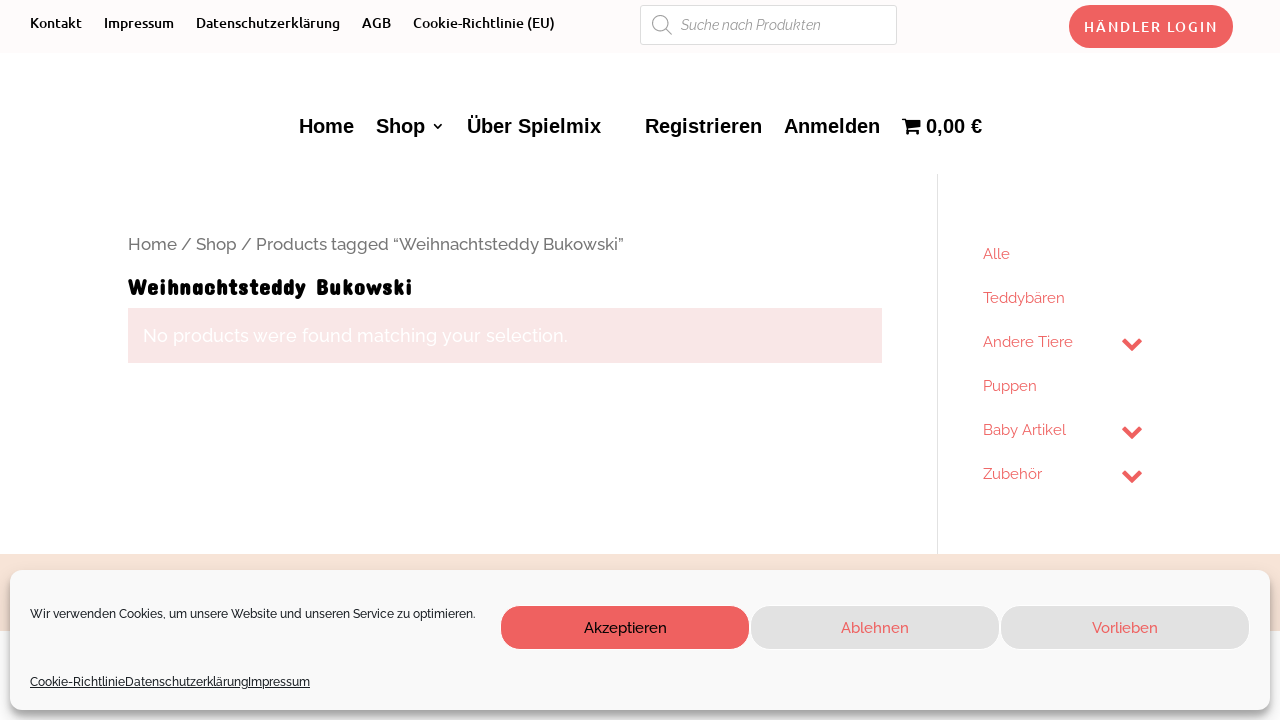

--- FILE ---
content_type: text/html; charset=UTF-8
request_url: https://www.spielmix.de/produkt-schlagwort/weihnachtsteddy-bukowski/
body_size: 30217
content:
<!DOCTYPE html>
<html lang="de">
<head><link rel="stylesheet" href="https://www.spielmix.de/wp-content/cache/minify/bfee4.default.include.71d3d0.css" media="all" />
<style>img.lazy{min-height:1px}</style><link rel="preload" href="https://www.spielmix.de/wp-content/plugins/w3-total-cache/pub/js/lazyload.min.js" as="script">
	<meta charset="UTF-8" />
<meta http-equiv="X-UA-Compatible" content="IE=edge">
	<link rel="pingback" href="https://www.spielmix.de/xmlrpc.php" />

	<script type="text/javascript">
		document.documentElement.className = 'js';
	</script>
	
	<title>Weihnachtsteddy Bukowski | Spielmix</title>
<link rel="preconnect" href="https://fonts.gstatic.com" crossorigin /><meta name='robots' content='max-image-preview:large' />
	<style>img:is([sizes="auto" i], [sizes^="auto," i]) { contain-intrinsic-size: 3000px 1500px }</style>
	<script type="text/javascript">
			let jqueryParams=[],jQuery=function(r){return jqueryParams=[...jqueryParams,r],jQuery},$=function(r){return jqueryParams=[...jqueryParams,r],$};window.jQuery=jQuery,window.$=jQuery;let customHeadScripts=!1;jQuery.fn=jQuery.prototype={},$.fn=jQuery.prototype={},jQuery.noConflict=function(r){if(window.jQuery)return jQuery=window.jQuery,$=window.jQuery,customHeadScripts=!0,jQuery.noConflict},jQuery.ready=function(r){jqueryParams=[...jqueryParams,r]},$.ready=function(r){jqueryParams=[...jqueryParams,r]},jQuery.load=function(r){jqueryParams=[...jqueryParams,r]},$.load=function(r){jqueryParams=[...jqueryParams,r]},jQuery.fn.ready=function(r){jqueryParams=[...jqueryParams,r]},$.fn.ready=function(r){jqueryParams=[...jqueryParams,r]};</script><link rel='dns-prefetch' href='//www.spielmix.de' />
<link rel='dns-prefetch' href='//use.fontawesome.com' />
<link rel="alternate" type="application/rss+xml" title="Spielmix &raquo; Feed" href="https://www.spielmix.de/feed/" />
<link rel="alternate" type="application/rss+xml" title="Spielmix &raquo; Kommentar-Feed" href="https://www.spielmix.de/comments/feed/" />
<link rel="alternate" type="application/rss+xml" title="Spielmix &raquo; Weihnachtsteddy Bukowski Tag Feed" href="https://www.spielmix.de/produkt-schlagwort/weihnachtsteddy-bukowski/feed/" />
<meta content="Divi Child theme v.1.0" name="generator"/><link rel='stylesheet' id='wp-block-library-css' href='https://www.spielmix.de/wp-includes/css/dist/block-library/style.min.css?ver=6.8.2' type='text/css' media='all' />
<style id='wp-block-library-theme-inline-css' type='text/css'>
.wp-block-audio :where(figcaption){color:#555;font-size:13px;text-align:center}.is-dark-theme .wp-block-audio :where(figcaption){color:#ffffffa6}.wp-block-audio{margin:0 0 1em}.wp-block-code{border:1px solid #ccc;border-radius:4px;font-family:Menlo,Consolas,monaco,monospace;padding:.8em 1em}.wp-block-embed :where(figcaption){color:#555;font-size:13px;text-align:center}.is-dark-theme .wp-block-embed :where(figcaption){color:#ffffffa6}.wp-block-embed{margin:0 0 1em}.blocks-gallery-caption{color:#555;font-size:13px;text-align:center}.is-dark-theme .blocks-gallery-caption{color:#ffffffa6}:root :where(.wp-block-image figcaption){color:#555;font-size:13px;text-align:center}.is-dark-theme :root :where(.wp-block-image figcaption){color:#ffffffa6}.wp-block-image{margin:0 0 1em}.wp-block-pullquote{border-bottom:4px solid;border-top:4px solid;color:currentColor;margin-bottom:1.75em}.wp-block-pullquote cite,.wp-block-pullquote footer,.wp-block-pullquote__citation{color:currentColor;font-size:.8125em;font-style:normal;text-transform:uppercase}.wp-block-quote{border-left:.25em solid;margin:0 0 1.75em;padding-left:1em}.wp-block-quote cite,.wp-block-quote footer{color:currentColor;font-size:.8125em;font-style:normal;position:relative}.wp-block-quote:where(.has-text-align-right){border-left:none;border-right:.25em solid;padding-left:0;padding-right:1em}.wp-block-quote:where(.has-text-align-center){border:none;padding-left:0}.wp-block-quote.is-large,.wp-block-quote.is-style-large,.wp-block-quote:where(.is-style-plain){border:none}.wp-block-search .wp-block-search__label{font-weight:700}.wp-block-search__button{border:1px solid #ccc;padding:.375em .625em}:where(.wp-block-group.has-background){padding:1.25em 2.375em}.wp-block-separator.has-css-opacity{opacity:.4}.wp-block-separator{border:none;border-bottom:2px solid;margin-left:auto;margin-right:auto}.wp-block-separator.has-alpha-channel-opacity{opacity:1}.wp-block-separator:not(.is-style-wide):not(.is-style-dots){width:100px}.wp-block-separator.has-background:not(.is-style-dots){border-bottom:none;height:1px}.wp-block-separator.has-background:not(.is-style-wide):not(.is-style-dots){height:2px}.wp-block-table{margin:0 0 1em}.wp-block-table td,.wp-block-table th{word-break:normal}.wp-block-table :where(figcaption){color:#555;font-size:13px;text-align:center}.is-dark-theme .wp-block-table :where(figcaption){color:#ffffffa6}.wp-block-video :where(figcaption){color:#555;font-size:13px;text-align:center}.is-dark-theme .wp-block-video :where(figcaption){color:#ffffffa6}.wp-block-video{margin:0 0 1em}:root :where(.wp-block-template-part.has-background){margin-bottom:0;margin-top:0;padding:1.25em 2.375em}
</style>
<link rel='stylesheet' id='wc-blocks-vendors-style-css' href='https://www.spielmix.de/wp-content/plugins/woocommerce/packages/woocommerce-blocks/build/wc-blocks-vendors-style.css?ver=8.7.5' type='text/css' media='all' />
<link rel='stylesheet' id='wc-blocks-style-css' href='https://www.spielmix.de/wp-content/plugins/woocommerce/packages/woocommerce-blocks/build/wc-blocks-style.css?ver=8.7.5' type='text/css' media='all' />
<style id='global-styles-inline-css' type='text/css'>
:root{--wp--preset--aspect-ratio--square: 1;--wp--preset--aspect-ratio--4-3: 4/3;--wp--preset--aspect-ratio--3-4: 3/4;--wp--preset--aspect-ratio--3-2: 3/2;--wp--preset--aspect-ratio--2-3: 2/3;--wp--preset--aspect-ratio--16-9: 16/9;--wp--preset--aspect-ratio--9-16: 9/16;--wp--preset--color--black: #000000;--wp--preset--color--cyan-bluish-gray: #abb8c3;--wp--preset--color--white: #ffffff;--wp--preset--color--pale-pink: #f78da7;--wp--preset--color--vivid-red: #cf2e2e;--wp--preset--color--luminous-vivid-orange: #ff6900;--wp--preset--color--luminous-vivid-amber: #fcb900;--wp--preset--color--light-green-cyan: #7bdcb5;--wp--preset--color--vivid-green-cyan: #00d084;--wp--preset--color--pale-cyan-blue: #8ed1fc;--wp--preset--color--vivid-cyan-blue: #0693e3;--wp--preset--color--vivid-purple: #9b51e0;--wp--preset--gradient--vivid-cyan-blue-to-vivid-purple: linear-gradient(135deg,rgba(6,147,227,1) 0%,rgb(155,81,224) 100%);--wp--preset--gradient--light-green-cyan-to-vivid-green-cyan: linear-gradient(135deg,rgb(122,220,180) 0%,rgb(0,208,130) 100%);--wp--preset--gradient--luminous-vivid-amber-to-luminous-vivid-orange: linear-gradient(135deg,rgba(252,185,0,1) 0%,rgba(255,105,0,1) 100%);--wp--preset--gradient--luminous-vivid-orange-to-vivid-red: linear-gradient(135deg,rgba(255,105,0,1) 0%,rgb(207,46,46) 100%);--wp--preset--gradient--very-light-gray-to-cyan-bluish-gray: linear-gradient(135deg,rgb(238,238,238) 0%,rgb(169,184,195) 100%);--wp--preset--gradient--cool-to-warm-spectrum: linear-gradient(135deg,rgb(74,234,220) 0%,rgb(151,120,209) 20%,rgb(207,42,186) 40%,rgb(238,44,130) 60%,rgb(251,105,98) 80%,rgb(254,248,76) 100%);--wp--preset--gradient--blush-light-purple: linear-gradient(135deg,rgb(255,206,236) 0%,rgb(152,150,240) 100%);--wp--preset--gradient--blush-bordeaux: linear-gradient(135deg,rgb(254,205,165) 0%,rgb(254,45,45) 50%,rgb(107,0,62) 100%);--wp--preset--gradient--luminous-dusk: linear-gradient(135deg,rgb(255,203,112) 0%,rgb(199,81,192) 50%,rgb(65,88,208) 100%);--wp--preset--gradient--pale-ocean: linear-gradient(135deg,rgb(255,245,203) 0%,rgb(182,227,212) 50%,rgb(51,167,181) 100%);--wp--preset--gradient--electric-grass: linear-gradient(135deg,rgb(202,248,128) 0%,rgb(113,206,126) 100%);--wp--preset--gradient--midnight: linear-gradient(135deg,rgb(2,3,129) 0%,rgb(40,116,252) 100%);--wp--preset--font-size--small: 13px;--wp--preset--font-size--medium: 20px;--wp--preset--font-size--large: 36px;--wp--preset--font-size--x-large: 42px;--wp--preset--spacing--20: 0.44rem;--wp--preset--spacing--30: 0.67rem;--wp--preset--spacing--40: 1rem;--wp--preset--spacing--50: 1.5rem;--wp--preset--spacing--60: 2.25rem;--wp--preset--spacing--70: 3.38rem;--wp--preset--spacing--80: 5.06rem;--wp--preset--shadow--natural: 6px 6px 9px rgba(0, 0, 0, 0.2);--wp--preset--shadow--deep: 12px 12px 50px rgba(0, 0, 0, 0.4);--wp--preset--shadow--sharp: 6px 6px 0px rgba(0, 0, 0, 0.2);--wp--preset--shadow--outlined: 6px 6px 0px -3px rgba(255, 255, 255, 1), 6px 6px rgba(0, 0, 0, 1);--wp--preset--shadow--crisp: 6px 6px 0px rgba(0, 0, 0, 1);}:root { --wp--style--global--content-size: 823px;--wp--style--global--wide-size: 1080px; }:where(body) { margin: 0; }.wp-site-blocks > .alignleft { float: left; margin-right: 2em; }.wp-site-blocks > .alignright { float: right; margin-left: 2em; }.wp-site-blocks > .aligncenter { justify-content: center; margin-left: auto; margin-right: auto; }:where(.is-layout-flex){gap: 0.5em;}:where(.is-layout-grid){gap: 0.5em;}.is-layout-flow > .alignleft{float: left;margin-inline-start: 0;margin-inline-end: 2em;}.is-layout-flow > .alignright{float: right;margin-inline-start: 2em;margin-inline-end: 0;}.is-layout-flow > .aligncenter{margin-left: auto !important;margin-right: auto !important;}.is-layout-constrained > .alignleft{float: left;margin-inline-start: 0;margin-inline-end: 2em;}.is-layout-constrained > .alignright{float: right;margin-inline-start: 2em;margin-inline-end: 0;}.is-layout-constrained > .aligncenter{margin-left: auto !important;margin-right: auto !important;}.is-layout-constrained > :where(:not(.alignleft):not(.alignright):not(.alignfull)){max-width: var(--wp--style--global--content-size);margin-left: auto !important;margin-right: auto !important;}.is-layout-constrained > .alignwide{max-width: var(--wp--style--global--wide-size);}body .is-layout-flex{display: flex;}.is-layout-flex{flex-wrap: wrap;align-items: center;}.is-layout-flex > :is(*, div){margin: 0;}body .is-layout-grid{display: grid;}.is-layout-grid > :is(*, div){margin: 0;}body{padding-top: 0px;padding-right: 0px;padding-bottom: 0px;padding-left: 0px;}a:where(:not(.wp-element-button)){text-decoration: underline;}:root :where(.wp-element-button, .wp-block-button__link){background-color: #32373c;border-width: 0;color: #fff;font-family: inherit;font-size: inherit;line-height: inherit;padding: calc(0.667em + 2px) calc(1.333em + 2px);text-decoration: none;}.has-black-color{color: var(--wp--preset--color--black) !important;}.has-cyan-bluish-gray-color{color: var(--wp--preset--color--cyan-bluish-gray) !important;}.has-white-color{color: var(--wp--preset--color--white) !important;}.has-pale-pink-color{color: var(--wp--preset--color--pale-pink) !important;}.has-vivid-red-color{color: var(--wp--preset--color--vivid-red) !important;}.has-luminous-vivid-orange-color{color: var(--wp--preset--color--luminous-vivid-orange) !important;}.has-luminous-vivid-amber-color{color: var(--wp--preset--color--luminous-vivid-amber) !important;}.has-light-green-cyan-color{color: var(--wp--preset--color--light-green-cyan) !important;}.has-vivid-green-cyan-color{color: var(--wp--preset--color--vivid-green-cyan) !important;}.has-pale-cyan-blue-color{color: var(--wp--preset--color--pale-cyan-blue) !important;}.has-vivid-cyan-blue-color{color: var(--wp--preset--color--vivid-cyan-blue) !important;}.has-vivid-purple-color{color: var(--wp--preset--color--vivid-purple) !important;}.has-black-background-color{background-color: var(--wp--preset--color--black) !important;}.has-cyan-bluish-gray-background-color{background-color: var(--wp--preset--color--cyan-bluish-gray) !important;}.has-white-background-color{background-color: var(--wp--preset--color--white) !important;}.has-pale-pink-background-color{background-color: var(--wp--preset--color--pale-pink) !important;}.has-vivid-red-background-color{background-color: var(--wp--preset--color--vivid-red) !important;}.has-luminous-vivid-orange-background-color{background-color: var(--wp--preset--color--luminous-vivid-orange) !important;}.has-luminous-vivid-amber-background-color{background-color: var(--wp--preset--color--luminous-vivid-amber) !important;}.has-light-green-cyan-background-color{background-color: var(--wp--preset--color--light-green-cyan) !important;}.has-vivid-green-cyan-background-color{background-color: var(--wp--preset--color--vivid-green-cyan) !important;}.has-pale-cyan-blue-background-color{background-color: var(--wp--preset--color--pale-cyan-blue) !important;}.has-vivid-cyan-blue-background-color{background-color: var(--wp--preset--color--vivid-cyan-blue) !important;}.has-vivid-purple-background-color{background-color: var(--wp--preset--color--vivid-purple) !important;}.has-black-border-color{border-color: var(--wp--preset--color--black) !important;}.has-cyan-bluish-gray-border-color{border-color: var(--wp--preset--color--cyan-bluish-gray) !important;}.has-white-border-color{border-color: var(--wp--preset--color--white) !important;}.has-pale-pink-border-color{border-color: var(--wp--preset--color--pale-pink) !important;}.has-vivid-red-border-color{border-color: var(--wp--preset--color--vivid-red) !important;}.has-luminous-vivid-orange-border-color{border-color: var(--wp--preset--color--luminous-vivid-orange) !important;}.has-luminous-vivid-amber-border-color{border-color: var(--wp--preset--color--luminous-vivid-amber) !important;}.has-light-green-cyan-border-color{border-color: var(--wp--preset--color--light-green-cyan) !important;}.has-vivid-green-cyan-border-color{border-color: var(--wp--preset--color--vivid-green-cyan) !important;}.has-pale-cyan-blue-border-color{border-color: var(--wp--preset--color--pale-cyan-blue) !important;}.has-vivid-cyan-blue-border-color{border-color: var(--wp--preset--color--vivid-cyan-blue) !important;}.has-vivid-purple-border-color{border-color: var(--wp--preset--color--vivid-purple) !important;}.has-vivid-cyan-blue-to-vivid-purple-gradient-background{background: var(--wp--preset--gradient--vivid-cyan-blue-to-vivid-purple) !important;}.has-light-green-cyan-to-vivid-green-cyan-gradient-background{background: var(--wp--preset--gradient--light-green-cyan-to-vivid-green-cyan) !important;}.has-luminous-vivid-amber-to-luminous-vivid-orange-gradient-background{background: var(--wp--preset--gradient--luminous-vivid-amber-to-luminous-vivid-orange) !important;}.has-luminous-vivid-orange-to-vivid-red-gradient-background{background: var(--wp--preset--gradient--luminous-vivid-orange-to-vivid-red) !important;}.has-very-light-gray-to-cyan-bluish-gray-gradient-background{background: var(--wp--preset--gradient--very-light-gray-to-cyan-bluish-gray) !important;}.has-cool-to-warm-spectrum-gradient-background{background: var(--wp--preset--gradient--cool-to-warm-spectrum) !important;}.has-blush-light-purple-gradient-background{background: var(--wp--preset--gradient--blush-light-purple) !important;}.has-blush-bordeaux-gradient-background{background: var(--wp--preset--gradient--blush-bordeaux) !important;}.has-luminous-dusk-gradient-background{background: var(--wp--preset--gradient--luminous-dusk) !important;}.has-pale-ocean-gradient-background{background: var(--wp--preset--gradient--pale-ocean) !important;}.has-electric-grass-gradient-background{background: var(--wp--preset--gradient--electric-grass) !important;}.has-midnight-gradient-background{background: var(--wp--preset--gradient--midnight) !important;}.has-small-font-size{font-size: var(--wp--preset--font-size--small) !important;}.has-medium-font-size{font-size: var(--wp--preset--font-size--medium) !important;}.has-large-font-size{font-size: var(--wp--preset--font-size--large) !important;}.has-x-large-font-size{font-size: var(--wp--preset--font-size--x-large) !important;}
:where(.wp-block-post-template.is-layout-flex){gap: 1.25em;}:where(.wp-block-post-template.is-layout-grid){gap: 1.25em;}
:where(.wp-block-columns.is-layout-flex){gap: 2em;}:where(.wp-block-columns.is-layout-grid){gap: 2em;}
:root :where(.wp-block-pullquote){font-size: 1.5em;line-height: 1.6;}
</style>
<link rel='stylesheet' id='powertip-css' href='https://www.spielmix.de/wp-content/plugins/devvn-image-hotspot/frontend/css/jquery.powertip.min.css?ver=1.2.0' type='text/css' media='all' />
<link rel='stylesheet' id='maps-points-css' href='https://www.spielmix.de/wp-content/plugins/devvn-image-hotspot/frontend/css/maps_points.css?ver=1.2.2' type='text/css' media='all' />
<link rel='stylesheet' id='wpb-wl-fancybox-css' href='https://www.spielmix.de/wp-content/plugins/woocommerce-lightbox/assets/css/jquery.fancybox.min.css?ver=6.8.2' type='text/css' media='all' />
<link rel='stylesheet' id='wpb-wl-magnific-popup-css' href='https://www.spielmix.de/wp-content/plugins/woocommerce-lightbox/assets/css/magnific-popup.css?ver=1.0' type='text/css' media='all' />
<link rel='stylesheet' id='wpb-wl-main-css' href='https://www.spielmix.de/wp-content/plugins/woocommerce-lightbox/assets/css/main.css?ver=1.0' type='text/css' media='all' />
<link rel='stylesheet' id='wpmenucart-icons-css' href='https://www.spielmix.de/wp-content/plugins/woocommerce-menu-bar-cart/assets/css/wpmenucart-icons.min.css?ver=2.12.1' type='text/css' media='all' />
<style id='wpmenucart-icons-inline-css' type='text/css'>
@font-face{font-family:WPMenuCart;src:url(https://www.spielmix.de/wp-content/plugins/woocommerce-menu-bar-cart/assets/fonts/WPMenuCart.eot);src:url(https://www.spielmix.de/wp-content/plugins/woocommerce-menu-bar-cart/assets/fonts/WPMenuCart.eot?#iefix) format('embedded-opentype'),url(https://www.spielmix.de/wp-content/plugins/woocommerce-menu-bar-cart/assets/fonts/WPMenuCart.woff2) format('woff2'),url(https://www.spielmix.de/wp-content/plugins/woocommerce-menu-bar-cart/assets/fonts/WPMenuCart.woff) format('woff'),url(https://www.spielmix.de/wp-content/plugins/woocommerce-menu-bar-cart/assets/fonts/WPMenuCart.ttf) format('truetype'),url(https://www.spielmix.de/wp-content/plugins/woocommerce-menu-bar-cart/assets/fonts/WPMenuCart.svg#WPMenuCart) format('svg');font-weight:400;font-style:normal;font-display:swap}
</style>
<link rel='stylesheet' id='wpmenucart-css' href='https://www.spielmix.de/wp-content/plugins/woocommerce-menu-bar-cart/assets/css/wpmenucart-main.min.css?ver=2.12.1' type='text/css' media='all' />
<style id='wpmenucart-inline-css' type='text/css'>
.et-cart-info { display:none !important; } .site-header-cart { display:none !important; }
</style>
<link rel='stylesheet' id='woocommerce-layout-css' href='https://www.spielmix.de/wp-content/plugins/woocommerce/assets/css/woocommerce-layout.css?ver=7.1.0' type='text/css' media='all' />
<link rel='stylesheet' id='woocommerce-smallscreen-css' href='https://www.spielmix.de/wp-content/plugins/woocommerce/assets/css/woocommerce-smallscreen.css?ver=7.1.0' type='text/css' media='only screen and (max-width: 768px)' />
<link rel='stylesheet' id='woocommerce-general-css' href='https://www.spielmix.de/wp-content/plugins/woocommerce/assets/css/woocommerce.css?ver=7.1.0' type='text/css' media='all' />
<style id='woocommerce-inline-inline-css' type='text/css'>
.woocommerce form .form-row .required { visibility: visible; }
</style>
<link rel='stylesheet' id='cmplz-general-css' href='https://www.spielmix.de/wp-content/plugins/complianz-gdpr/assets/css/cookieblocker.min.css?ver=6.3.5' type='text/css' media='all' />
<link rel='stylesheet' id='iksm-public-style-css' href='https://www.spielmix.de/wp-content/plugins/iks-menu/assets/css/public.css?ver=1.9.8' type='text/css' media='all' />
<link rel='stylesheet' id='dgwt-wcas-style-css' href='https://www.spielmix.de/wp-content/plugins/ajax-search-for-woocommerce/assets/css/style.min.css?ver=1.20.0' type='text/css' media='all' />

<link rel='stylesheet' id='woocommerce-gzd-layout-css' href='https://www.spielmix.de/wp-content/plugins/woocommerce-germanized/assets/css/layout.min.css?ver=3.11.1' type='text/css' media='all' />
<style id='woocommerce-gzd-layout-inline-css' type='text/css'>
.woocommerce-checkout .shop_table { background-color: #eeeeee; } .product p.deposit-packaging-type { font-size: 1.25em !important; } p.woocommerce-shipping-destination { display: none; }
                .wc-gzd-nutri-score-value-a {
                    background: url(https://www.spielmix.de/wp-content/plugins/woocommerce-germanized/assets/images/nutri-score-a.svg) no-repeat;
                }
                .wc-gzd-nutri-score-value-b {
                    background: url(https://www.spielmix.de/wp-content/plugins/woocommerce-germanized/assets/images/nutri-score-b.svg) no-repeat;
                }
                .wc-gzd-nutri-score-value-c {
                    background: url(https://www.spielmix.de/wp-content/plugins/woocommerce-germanized/assets/images/nutri-score-c.svg) no-repeat;
                }
                .wc-gzd-nutri-score-value-d {
                    background: url(https://www.spielmix.de/wp-content/plugins/woocommerce-germanized/assets/images/nutri-score-d.svg) no-repeat;
                }
                .wc-gzd-nutri-score-value-e {
                    background: url(https://www.spielmix.de/wp-content/plugins/woocommerce-germanized/assets/images/nutri-score-e.svg) no-repeat;
                }
            
</style>
<link rel='stylesheet' id='photoswipe-css' href='https://www.spielmix.de/wp-content/plugins/woocommerce/assets/css/photoswipe/photoswipe.min.css?ver=7.1.0' type='text/css' media='all' />
<link rel='stylesheet' id='photoswipe-default-skin-css' href='https://www.spielmix.de/wp-content/plugins/woocommerce/assets/css/photoswipe/default-skin/default-skin.min.css?ver=7.1.0' type='text/css' media='all' />
<link rel='stylesheet' id='um_fonticons_ii-css' href='https://www.spielmix.de/wp-content/plugins/ultimate-member/assets/css/um-fonticons-ii.css?ver=2.6.7' type='text/css' media='all' />
<link rel='stylesheet' id='um_fonticons_fa-css' href='https://www.spielmix.de/wp-content/plugins/ultimate-member/assets/css/um-fonticons-fa.css?ver=2.6.7' type='text/css' media='all' />
<link rel='stylesheet' id='select2-css' href='https://www.spielmix.de/wp-content/plugins/ultimate-member/assets/css/select2/select2.min.css?ver=4.0.13' type='text/css' media='all' />
<link rel='stylesheet' id='um_crop-css' href='https://www.spielmix.de/wp-content/plugins/ultimate-member/assets/css/um-crop.css?ver=2.6.7' type='text/css' media='all' />
<link rel='stylesheet' id='um_modal-css' href='https://www.spielmix.de/wp-content/plugins/ultimate-member/assets/css/um-modal.css?ver=2.6.7' type='text/css' media='all' />
<link rel='stylesheet' id='um_styles-css' href='https://www.spielmix.de/wp-content/plugins/ultimate-member/assets/css/um-styles.css?ver=2.6.7' type='text/css' media='all' />
<link rel='stylesheet' id='um_profile-css' href='https://www.spielmix.de/wp-content/plugins/ultimate-member/assets/css/um-profile.css?ver=2.6.7' type='text/css' media='all' />
<link rel='stylesheet' id='um_account-css' href='https://www.spielmix.de/wp-content/plugins/ultimate-member/assets/css/um-account.css?ver=2.6.7' type='text/css' media='all' />
<link rel='stylesheet' id='um_misc-css' href='https://www.spielmix.de/wp-content/plugins/ultimate-member/assets/css/um-misc.css?ver=2.6.7' type='text/css' media='all' />
<link rel='stylesheet' id='um_fileupload-css' href='https://www.spielmix.de/wp-content/plugins/ultimate-member/assets/css/um-fileupload.css?ver=2.6.7' type='text/css' media='all' />
<link rel='stylesheet' id='um_datetime-css' href='https://www.spielmix.de/wp-content/plugins/ultimate-member/assets/css/pickadate/default.css?ver=2.6.7' type='text/css' media='all' />
<link rel='stylesheet' id='um_datetime_date-css' href='https://www.spielmix.de/wp-content/plugins/ultimate-member/assets/css/pickadate/default.date.css?ver=2.6.7' type='text/css' media='all' />
<link rel='stylesheet' id='um_datetime_time-css' href='https://www.spielmix.de/wp-content/plugins/ultimate-member/assets/css/pickadate/default.time.css?ver=2.6.7' type='text/css' media='all' />
<link rel='stylesheet' id='um_raty-css' href='https://www.spielmix.de/wp-content/plugins/ultimate-member/assets/css/um-raty.css?ver=2.6.7' type='text/css' media='all' />
<link rel='stylesheet' id='um_scrollbar-css' href='https://www.spielmix.de/wp-content/plugins/ultimate-member/assets/css/simplebar.css?ver=2.6.7' type='text/css' media='all' />
<link rel='stylesheet' id='um_tipsy-css' href='https://www.spielmix.de/wp-content/plugins/ultimate-member/assets/css/um-tipsy.css?ver=2.6.7' type='text/css' media='all' />
<link rel='stylesheet' id='um_responsive-css' href='https://www.spielmix.de/wp-content/plugins/ultimate-member/assets/css/um-responsive.css?ver=2.6.7' type='text/css' media='all' />
<link rel='stylesheet' id='um_default_css-css' href='https://www.spielmix.de/wp-content/plugins/ultimate-member/assets/css/um-old-default.css?ver=2.6.7' type='text/css' media='all' />
<link rel='stylesheet' id='divi-style-parent-css' href='https://www.spielmix.de/wp-content/themes/Divi/style-static.min.css?ver=4.19.1' type='text/css' media='all' />
<link rel='stylesheet' id='child-style-css' href='https://www.spielmix.de/wp-content/themes/Divi-Child-theme/style.css?ver=4.19.1' type='text/css' media='all' />
<link rel='stylesheet' id='divi-style-css' href='https://www.spielmix.de/wp-content/themes/Divi-Child-theme/style.css?ver=4.19.1' type='text/css' media='all' />

<style id='font-awesome-official-v4shim-inline-css' type='text/css'>
@font-face {
font-family: "FontAwesome";
font-display: block;
src: url("https://use.fontawesome.com/releases/v5.15.4/webfonts/fa-brands-400.eot"),
		url("https://use.fontawesome.com/releases/v5.15.4/webfonts/fa-brands-400.eot?#iefix") format("embedded-opentype"),
		url("https://use.fontawesome.com/releases/v5.15.4/webfonts/fa-brands-400.woff2") format("woff2"),
		url("https://use.fontawesome.com/releases/v5.15.4/webfonts/fa-brands-400.woff") format("woff"),
		url("https://use.fontawesome.com/releases/v5.15.4/webfonts/fa-brands-400.ttf") format("truetype"),
		url("https://use.fontawesome.com/releases/v5.15.4/webfonts/fa-brands-400.svg#fontawesome") format("svg");
}

@font-face {
font-family: "FontAwesome";
font-display: block;
src: url("https://use.fontawesome.com/releases/v5.15.4/webfonts/fa-solid-900.eot"),
		url("https://use.fontawesome.com/releases/v5.15.4/webfonts/fa-solid-900.eot?#iefix") format("embedded-opentype"),
		url("https://use.fontawesome.com/releases/v5.15.4/webfonts/fa-solid-900.woff2") format("woff2"),
		url("https://use.fontawesome.com/releases/v5.15.4/webfonts/fa-solid-900.woff") format("woff"),
		url("https://use.fontawesome.com/releases/v5.15.4/webfonts/fa-solid-900.ttf") format("truetype"),
		url("https://use.fontawesome.com/releases/v5.15.4/webfonts/fa-solid-900.svg#fontawesome") format("svg");
}

@font-face {
font-family: "FontAwesome";
font-display: block;
src: url("https://use.fontawesome.com/releases/v5.15.4/webfonts/fa-regular-400.eot"),
		url("https://use.fontawesome.com/releases/v5.15.4/webfonts/fa-regular-400.eot?#iefix") format("embedded-opentype"),
		url("https://use.fontawesome.com/releases/v5.15.4/webfonts/fa-regular-400.woff2") format("woff2"),
		url("https://use.fontawesome.com/releases/v5.15.4/webfonts/fa-regular-400.woff") format("woff"),
		url("https://use.fontawesome.com/releases/v5.15.4/webfonts/fa-regular-400.ttf") format("truetype"),
		url("https://use.fontawesome.com/releases/v5.15.4/webfonts/fa-regular-400.svg#fontawesome") format("svg");
unicode-range: U+F004-F005,U+F007,U+F017,U+F022,U+F024,U+F02E,U+F03E,U+F044,U+F057-F059,U+F06E,U+F070,U+F075,U+F07B-F07C,U+F080,U+F086,U+F089,U+F094,U+F09D,U+F0A0,U+F0A4-F0A7,U+F0C5,U+F0C7-F0C8,U+F0E0,U+F0EB,U+F0F3,U+F0F8,U+F0FE,U+F111,U+F118-F11A,U+F11C,U+F133,U+F144,U+F146,U+F14A,U+F14D-F14E,U+F150-F152,U+F15B-F15C,U+F164-F165,U+F185-F186,U+F191-F192,U+F1AD,U+F1C1-F1C9,U+F1CD,U+F1D8,U+F1E3,U+F1EA,U+F1F6,U+F1F9,U+F20A,U+F247-F249,U+F24D,U+F254-F25B,U+F25D,U+F267,U+F271-F274,U+F279,U+F28B,U+F28D,U+F2B5-F2B6,U+F2B9,U+F2BB,U+F2BD,U+F2C1-F2C2,U+F2D0,U+F2D2,U+F2DC,U+F2ED,U+F328,U+F358-F35B,U+F3A5,U+F3D1,U+F410,U+F4AD;
}
</style>
<script type="text/javascript" src="https://www.spielmix.de/wp-includes/js/jquery/jquery.min.js?ver=3.7.1" id="jquery-core-js"></script>
<script type="text/javascript" id="jquery-js-after">
/* <![CDATA[ */
jqueryParams.length&&$.each(jqueryParams,function(e,r){if("function"==typeof r){var n=String(r);n.replace("$","jQuery");var a=new Function("return "+n)();$(document).ready(a)}});
/* ]]> */
</script>
<script type="text/javascript" src="https://www.spielmix.de/wp-content/plugins/iks-menu/assets/js/public.js?ver=1.9.8" id="iksm-public-script-js"></script>
<script type="text/javascript" src="https://www.spielmix.de/wp-content/plugins/iks-menu/assets/js/menu.js?ver=1.9.8" id="iksm-menu-script-js"></script>
<script type="text/javascript" src="https://www.spielmix.de/wp-content/plugins/ultimate-member/assets/js/um-gdpr.min.js?ver=2.6.7" id="um-gdpr-js"></script>
<link rel="https://api.w.org/" href="https://www.spielmix.de/wp-json/" /><link rel="alternate" title="JSON" type="application/json" href="https://www.spielmix.de/wp-json/wp/v2/product_tag/191" /><link rel="EditURI" type="application/rsd+xml" title="RSD" href="https://www.spielmix.de/xmlrpc.php?rsd" />
<meta name="generator" content="WordPress 6.8.2" />
<meta name="generator" content="WooCommerce 7.1.0" />
<meta name="wwp" content="yes" />		<style type="text/css">
			.um_request_name {
				display: none !important;
			}
		</style>
	<style>.cmplz-hidden{display:none!important;}</style>		<style>
			.dgwt-wcas-ico-magnifier,.dgwt-wcas-ico-magnifier-handler{max-width:20px}.dgwt-wcas-search-wrapp{max-width:600px}		</style>
			<style>
		#wcas-divi-search {
			display: none !important;
		}

		/* Custom header */
		.et_pb_menu__search .dgwt-wcas-search-wrapp {
			max-width: none;
		}

		/* Header style: Default, Centered Inline Logo */
		.et_header_style_split .et_search_form_container .dgwt-wcas-search-wrapp,
		.et_header_style_left .et_search_form_container .dgwt-wcas-search-wrapp {
			max-width: 400px;
			top: 0;
			bottom: 0;
			right: 45px;
			position: absolute;
			z-index: 1000;
			width: 100%;
		}

		.et_header_style_split .et_search_form_container .dgwt-wcas-close:not(.dgwt-wcas-inner-preloader),
		.et_header_style_left .et_search_form_container .dgwt-wcas-close:not(.dgwt-wcas-inner-preloader) {
			background-image: none;
		}

		.et_header_style_split .et_search_form_container span.et_close_search_field,
		.et_header_style_left .et_search_form_container span.et_close_search_field {
			right: 5px;
		}

		.et_header_style_split .et_search_form_container .js-dgwt-wcas-mobile-overlay-enabled .dgwt-wcas-search-form,
		.et_header_style_left .et_search_form_container .js-dgwt-wcas-mobile-overlay-enabled .dgwt-wcas-search-form {
			max-width: 100% !important;
		}

		.et_header_style_split .dgwt-wcas-overlay-mobile .dgwt-wcas-search-form,
		.et_header_style_left .dgwt-wcas-overlay-mobile .dgwt-wcas-search-form {
			max-width: 100% !important;
		}

		.dgwt-wcas-overlay-mobile .dgwt-wcas-search-wrapp-mobile {
			top: 0 !important;
		}

		/* Header style: Centered */
		.et_header_style_centered .et_search_form_container .dgwt-wcas-search-wrapp {
			bottom: 20px;
			position: absolute;
		}

		.et_header_style_centered .et_search_form_container .dgwt-wcas-preloader {
			right: 20px;
		}

		.et_header_style_centered .et_search_form_container .dgwt-wcas-close:not(.dgwt-wcas-inner-preloader) {
			background-image: none;
		}

		.et_header_style_centered .et_search_form_container span.et_close_search_field {
			right: 5px;
		}

		/* Header style: Slide in, Fullscreen */
		.et_header_style_fullscreen .et_slide_in_menu_container .dgwt-wcas-search-wrapp,
		.et_header_style_slide .et_slide_in_menu_container .dgwt-wcas-search-wrapp {
			margin-top: 15px;
		}

		.et_header_style_fullscreen .et_slide_in_menu_container .dgwt-wcas-search-wrapp {
			width: 400px;
		}

		.et_header_style_fullscreen .et_slide_in_menu_container .dgwt-wcas-search-input,
		.et_header_style_slide .et_slide_in_menu_container .dgwt-wcas-search-input {
			color: #444;
		}

		@media (max-width: 500px) {
			.et_header_style_fullscreen .et_slide_in_menu_container .dgwt-wcas-search-wrapp {
				width: 100%;
			}

			.et_header_style_slide .et_slide_in_menu_container .dgwt-wcas-search-wrapp {
				width: 100%;
				min-width: 150px;
			}
		}

		/* Full width nav */
		@media (min-width: 981px) {
			.et_fullwidth_nav .et_search_form_container .dgwt-wcas-search-wrapp {
				right: 40px;
			}

			.et_fullwidth_nav .et_search_form_container .dgwt-wcas-preloader {
				right: 0;
			}
		}

		/* Vertical nav */
		@media (min-width: 981px) {
			.et_vertical_nav #main-header .et_search_form_container {
				margin: 0 20px;
			}

			.et_vertical_nav .dgwt-wcas-search-wrapp {
				min-width: 100px;
				bottom: 0 !important;
				position: relative !important;
			}

			.et_vertical_nav .et_search_form_container span.et_close_search_field {
				right: 5px;
			}

			.et_vertical_nav .et_search_form_container .dgwt-wcas-close:not(.dgwt-wcas-inner-preloader) {
				background-image: none;
			}

			.et_vertical_nav .et_search_form_container .dgwt-wcas-preloader {
				right: 5px;
			}
		}
	</style>
	<meta name="viewport" content="width=device-width, initial-scale=1.0, maximum-scale=1.0, user-scalable=0" />	<noscript><style>.woocommerce-product-gallery{ opacity: 1 !important; }</style></noscript>
	<style type="text/css" id="custom-background-css">
body.custom-background { background-color: #ffffff; }
</style>
	<link rel="icon" href="https://www.spielmix.de/wp-content/uploads/2021/11/cropped-teddy-bear-32x32.png" sizes="32x32" />
<link rel="icon" href="https://www.spielmix.de/wp-content/uploads/2021/11/cropped-teddy-bear-192x192.png" sizes="192x192" />
<link rel="apple-touch-icon" href="https://www.spielmix.de/wp-content/uploads/2021/11/cropped-teddy-bear-180x180.png" />
<meta name="msapplication-TileImage" content="https://www.spielmix.de/wp-content/uploads/2021/11/cropped-teddy-bear-270x270.png" />
<style id="et-divi-customizer-global-cached-inline-styles">body,.et_pb_column_1_2 .et_quote_content blockquote cite,.et_pb_column_1_2 .et_link_content a.et_link_main_url,.et_pb_column_1_3 .et_quote_content blockquote cite,.et_pb_column_3_8 .et_quote_content blockquote cite,.et_pb_column_1_4 .et_quote_content blockquote cite,.et_pb_blog_grid .et_quote_content blockquote cite,.et_pb_column_1_3 .et_link_content a.et_link_main_url,.et_pb_column_3_8 .et_link_content a.et_link_main_url,.et_pb_column_1_4 .et_link_content a.et_link_main_url,.et_pb_blog_grid .et_link_content a.et_link_main_url,body .et_pb_bg_layout_light .et_pb_post p,body .et_pb_bg_layout_dark .et_pb_post p{font-size:18px}.et_pb_slide_content,.et_pb_best_value{font-size:20px}body{color:#000000}h1,h2,h3,h4,h5,h6{color:#000000}body{line-height:1.4em}.woocommerce #respond input#submit,.woocommerce-page #respond input#submit,.woocommerce #content input.button,.woocommerce-page #content input.button,.woocommerce-message,.woocommerce-error,.woocommerce-info{background:#f9e7e7!important}#et_search_icon:hover,.mobile_menu_bar:before,.mobile_menu_bar:after,.et_toggle_slide_menu:after,.et-social-icon a:hover,.et_pb_sum,.et_pb_pricing li a,.et_pb_pricing_table_button,.et_overlay:before,.entry-summary p.price ins,.woocommerce div.product span.price,.woocommerce-page div.product span.price,.woocommerce #content div.product span.price,.woocommerce-page #content div.product span.price,.woocommerce div.product p.price,.woocommerce-page div.product p.price,.woocommerce #content div.product p.price,.woocommerce-page #content div.product p.price,.et_pb_member_social_links a:hover,.woocommerce .star-rating span:before,.woocommerce-page .star-rating span:before,.et_pb_widget li a:hover,.et_pb_filterable_portfolio .et_pb_portfolio_filters li a.active,.et_pb_filterable_portfolio .et_pb_portofolio_pagination ul li a.active,.et_pb_gallery .et_pb_gallery_pagination ul li a.active,.wp-pagenavi span.current,.wp-pagenavi a:hover,.nav-single a,.tagged_as a,.posted_in a{color:#f9e7e7}.et_pb_contact_submit,.et_password_protected_form .et_submit_button,.et_pb_bg_layout_light .et_pb_newsletter_button,.comment-reply-link,.form-submit .et_pb_button,.et_pb_bg_layout_light .et_pb_promo_button,.et_pb_bg_layout_light .et_pb_more_button,.woocommerce a.button.alt,.woocommerce-page a.button.alt,.woocommerce button.button.alt,.woocommerce button.button.alt.disabled,.woocommerce-page button.button.alt,.woocommerce-page button.button.alt.disabled,.woocommerce input.button.alt,.woocommerce-page input.button.alt,.woocommerce #respond input#submit.alt,.woocommerce-page #respond input#submit.alt,.woocommerce #content input.button.alt,.woocommerce-page #content input.button.alt,.woocommerce a.button,.woocommerce-page a.button,.woocommerce button.button,.woocommerce-page button.button,.woocommerce input.button,.woocommerce-page input.button,.et_pb_contact p input[type="checkbox"]:checked+label i:before,.et_pb_bg_layout_light.et_pb_module.et_pb_button{color:#f9e7e7}.footer-widget h4{color:#f9e7e7}.et-search-form,.nav li ul,.et_mobile_menu,.footer-widget li:before,.et_pb_pricing li:before,blockquote{border-color:#f9e7e7}.et_pb_counter_amount,.et_pb_featured_table .et_pb_pricing_heading,.et_quote_content,.et_link_content,.et_audio_content,.et_pb_post_slider.et_pb_bg_layout_dark,.et_slide_in_menu_container,.et_pb_contact p input[type="radio"]:checked+label i:before{background-color:#f9e7e7}a{color:#ab4437}.nav li ul{border-color:#ef6160}.et_secondary_nav_enabled #page-container #top-header{background-color:#ffffff!important}#et-secondary-nav li ul{background-color:#ffffff}.et_header_style_centered .mobile_nav .select_page,.et_header_style_split .mobile_nav .select_page,.et_nav_text_color_light #top-menu>li>a,.et_nav_text_color_dark #top-menu>li>a,#top-menu a,.et_mobile_menu li a,.et_nav_text_color_light .et_mobile_menu li a,.et_nav_text_color_dark .et_mobile_menu li a,#et_search_icon:before,.et_search_form_container input,span.et_close_search_field:after,#et-top-navigation .et-cart-info{color:#000000}.et_search_form_container input::-moz-placeholder{color:#000000}.et_search_form_container input::-webkit-input-placeholder{color:#000000}.et_search_form_container input:-ms-input-placeholder{color:#000000}#top-menu li a{font-size:18px}body.et_vertical_nav .container.et_search_form_container .et-search-form input{font-size:18px!important}#top-menu li.current-menu-ancestor>a,#top-menu li.current-menu-item>a,#top-menu li.current_page_item>a{color:#ef6160}#main-footer{background-color:#f7e4d7}.footer-widget,.footer-widget li,.footer-widget li a,#footer-info{font-size:14px}.footer-widget .et_pb_widget div,.footer-widget .et_pb_widget ul,.footer-widget .et_pb_widget ol,.footer-widget .et_pb_widget label{line-height:1.7em}#et-footer-nav{background-color:#f7e4d7}.bottom-nav,.bottom-nav a,.bottom-nav li.current-menu-item a{color:#f7e4d7}#et-footer-nav .bottom-nav li.current-menu-item a{color:#f7e4d7}#footer-bottom{background-color:#f7e4d7}.woocommerce a.button.alt,.woocommerce-page a.button.alt,.woocommerce button.button.alt,.woocommerce button.button.alt.disabled,.woocommerce-page button.button.alt,.woocommerce-page button.button.alt.disabled,.woocommerce input.button.alt,.woocommerce-page input.button.alt,.woocommerce #respond input#submit.alt,.woocommerce-page #respond input#submit.alt,.woocommerce #content input.button.alt,.woocommerce-page #content input.button.alt,.woocommerce a.button,.woocommerce-page a.button,.woocommerce button.button,.woocommerce-page button.button,.woocommerce input.button,.woocommerce-page input.button,.woocommerce #respond input#submit,.woocommerce-page #respond input#submit,.woocommerce #content input.button,.woocommerce-page #content input.button,.woocommerce-message a.button.wc-forward,body .et_pb_button{font-size:14px;background-color:#ab4437;border-color:rgba(255,255,255,0)}.woocommerce.et_pb_button_helper_class a.button.alt,.woocommerce-page.et_pb_button_helper_class a.button.alt,.woocommerce.et_pb_button_helper_class button.button.alt,.woocommerce.et_pb_button_helper_class button.button.alt.disabled,.woocommerce-page.et_pb_button_helper_class button.button.alt,.woocommerce-page.et_pb_button_helper_class button.button.alt.disabled,.woocommerce.et_pb_button_helper_class input.button.alt,.woocommerce-page.et_pb_button_helper_class input.button.alt,.woocommerce.et_pb_button_helper_class #respond input#submit.alt,.woocommerce-page.et_pb_button_helper_class #respond input#submit.alt,.woocommerce.et_pb_button_helper_class #content input.button.alt,.woocommerce-page.et_pb_button_helper_class #content input.button.alt,.woocommerce.et_pb_button_helper_class a.button,.woocommerce-page.et_pb_button_helper_class a.button,.woocommerce.et_pb_button_helper_class button.button,.woocommerce-page.et_pb_button_helper_class button.button,.woocommerce.et_pb_button_helper_class input.button,.woocommerce-page.et_pb_button_helper_class input.button,.woocommerce.et_pb_button_helper_class #respond input#submit,.woocommerce-page.et_pb_button_helper_class #respond input#submit,.woocommerce.et_pb_button_helper_class #content input.button,.woocommerce-page.et_pb_button_helper_class #content input.button,body.et_pb_button_helper_class .et_pb_button,body.et_pb_button_helper_class .et_pb_module.et_pb_button{color:#ffffff}.woocommerce a.button.alt:after,.woocommerce-page a.button.alt:after,.woocommerce button.button.alt:after,.woocommerce-page button.button.alt:after,.woocommerce input.button.alt:after,.woocommerce-page input.button.alt:after,.woocommerce #respond input#submit.alt:after,.woocommerce-page #respond input#submit.alt:after,.woocommerce #content input.button.alt:after,.woocommerce-page #content input.button.alt:after,.woocommerce a.button:after,.woocommerce-page a.button:after,.woocommerce button.button:after,.woocommerce-page button.button:after,.woocommerce input.button:after,.woocommerce-page input.button:after,.woocommerce #respond input#submit:after,.woocommerce-page #respond input#submit:after,.woocommerce #content input.button:after,.woocommerce-page #content input.button:after,body .et_pb_button:after{font-size:22.4px}body .et_pb_bg_layout_light.et_pb_button:hover,body .et_pb_bg_layout_light .et_pb_button:hover,body .et_pb_button:hover{background-color:rgba(171,68,55,0.9);border-radius:0px}.woocommerce a.button.alt:hover,.woocommerce-page a.button.alt:hover,.woocommerce button.button.alt:hover,.woocommerce button.button.alt.disabled:hover,.woocommerce-page button.button.alt:hover,.woocommerce-page button.button.alt.disabled:hover,.woocommerce input.button.alt:hover,.woocommerce-page input.button.alt:hover,.woocommerce #respond input#submit.alt:hover,.woocommerce-page #respond input#submit.alt:hover,.woocommerce #content input.button.alt:hover,.woocommerce-page #content input.button.alt:hover,.woocommerce a.button:hover,.woocommerce-page a.button:hover,.woocommerce button.button:hover,.woocommerce-page button.button:hover,.woocommerce input.button:hover,.woocommerce-page input.button:hover,.woocommerce #respond input#submit:hover,.woocommerce-page #respond input#submit:hover,.woocommerce #content input.button:hover,.woocommerce-page #content input.button:hover{background-color:rgba(171,68,55,0.9)!important;border-radius:0px}h1,h2,h3,h4,h5,h6,.et_quote_content blockquote p,.et_pb_slide_description .et_pb_slide_title{font-weight:bold;font-style:normal;text-transform:none;text-decoration:none;letter-spacing:1px;line-height:1.1em}@media only screen and (min-width:981px){#main-footer .footer-widget h4,#main-footer .widget_block h1,#main-footer .widget_block h2,#main-footer .widget_block h3,#main-footer .widget_block h4,#main-footer .widget_block h5,#main-footer .widget_block h6{font-size:18px}.et_header_style_left #et-top-navigation,.et_header_style_split #et-top-navigation{padding:66px 0 0 0}.et_header_style_left #et-top-navigation nav>ul>li>a,.et_header_style_split #et-top-navigation nav>ul>li>a{padding-bottom:66px}.et_header_style_split .centered-inline-logo-wrap{width:132px;margin:-132px 0}.et_header_style_split .centered-inline-logo-wrap #logo{max-height:132px}.et_pb_svg_logo.et_header_style_split .centered-inline-logo-wrap #logo{height:132px}.et_header_style_centered #top-menu>li>a{padding-bottom:24px}.et_header_style_slide #et-top-navigation,.et_header_style_fullscreen #et-top-navigation{padding:57px 0 57px 0!important}.et_header_style_centered #main-header .logo_container{height:132px}.et_header_style_centered #logo{max-height:100%}.et_pb_svg_logo.et_header_style_centered #logo{height:100%}.et_header_style_centered.et_hide_primary_logo #main-header:not(.et-fixed-header) .logo_container,.et_header_style_centered.et_hide_fixed_logo #main-header.et-fixed-header .logo_container{height:23.76px}.et_header_style_left .et-fixed-header #et-top-navigation,.et_header_style_split .et-fixed-header #et-top-navigation{padding:43px 0 0 0}.et_header_style_left .et-fixed-header #et-top-navigation nav>ul>li>a,.et_header_style_split .et-fixed-header #et-top-navigation nav>ul>li>a{padding-bottom:43px}.et_header_style_centered header#main-header.et-fixed-header .logo_container{height:85px}.et_header_style_split #main-header.et-fixed-header .centered-inline-logo-wrap{width:85px;margin:-85px 0}.et_header_style_split .et-fixed-header .centered-inline-logo-wrap #logo{max-height:85px}.et_pb_svg_logo.et_header_style_split .et-fixed-header .centered-inline-logo-wrap #logo{height:85px}.et_header_style_slide .et-fixed-header #et-top-navigation,.et_header_style_fullscreen .et-fixed-header #et-top-navigation{padding:34px 0 34px 0!important}.et_fixed_nav #page-container .et-fixed-header#top-header{background-color:#ffffff!important}.et_fixed_nav #page-container .et-fixed-header#top-header #et-secondary-nav li ul{background-color:#ffffff}.et-fixed-header #top-menu li a{font-size:14px}.et-fixed-header #top-menu a,.et-fixed-header #et_search_icon:before,.et-fixed-header #et_top_search .et-search-form input,.et-fixed-header .et_search_form_container input,.et-fixed-header .et_close_search_field:after,.et-fixed-header #et-top-navigation .et-cart-info{color:#000000!important}.et-fixed-header .et_search_form_container input::-moz-placeholder{color:#000000!important}.et-fixed-header .et_search_form_container input::-webkit-input-placeholder{color:#000000!important}.et-fixed-header .et_search_form_container input:-ms-input-placeholder{color:#000000!important}.et-fixed-header #top-menu li.current-menu-ancestor>a,.et-fixed-header #top-menu li.current-menu-item>a,.et-fixed-header #top-menu li.current_page_item>a{color:#ef6160!important}}@media only screen and (min-width:1350px){.et_pb_row{padding:27px 0}.et_pb_section{padding:54px 0}.single.et_pb_pagebuilder_layout.et_full_width_page .et_post_meta_wrapper{padding-top:81px}.et_pb_fullwidth_section{padding:0}}h1,h1.et_pb_contact_main_title,.et_pb_title_container h1{font-size:22px}h2,.product .related h2,.et_pb_column_1_2 .et_quote_content blockquote p{font-size:18px}h3{font-size:16px}h4,.et_pb_circle_counter h3,.et_pb_number_counter h3,.et_pb_column_1_3 .et_pb_post h2,.et_pb_column_1_4 .et_pb_post h2,.et_pb_blog_grid h2,.et_pb_column_1_3 .et_quote_content blockquote p,.et_pb_column_3_8 .et_quote_content blockquote p,.et_pb_column_1_4 .et_quote_content blockquote p,.et_pb_blog_grid .et_quote_content blockquote p,.et_pb_column_1_3 .et_link_content h2,.et_pb_column_3_8 .et_link_content h2,.et_pb_column_1_4 .et_link_content h2,.et_pb_blog_grid .et_link_content h2,.et_pb_column_1_3 .et_audio_content h2,.et_pb_column_3_8 .et_audio_content h2,.et_pb_column_1_4 .et_audio_content h2,.et_pb_blog_grid .et_audio_content h2,.et_pb_column_3_8 .et_pb_audio_module_content h2,.et_pb_column_1_3 .et_pb_audio_module_content h2,.et_pb_gallery_grid .et_pb_gallery_item h3,.et_pb_portfolio_grid .et_pb_portfolio_item h2,.et_pb_filterable_portfolio_grid .et_pb_portfolio_item h2{font-size:13px}h5{font-size:11px}h6{font-size:10px}.et_pb_slide_description .et_pb_slide_title{font-size:33px}.woocommerce ul.products li.product h3,.woocommerce-page ul.products li.product h3,.et_pb_gallery_grid .et_pb_gallery_item h3,.et_pb_portfolio_grid .et_pb_portfolio_item h2,.et_pb_filterable_portfolio_grid .et_pb_portfolio_item h2,.et_pb_column_1_4 .et_pb_audio_module_content h2{font-size:11px}@media only screen and (max-width:980px){.et_header_style_centered .mobile_nav .select_page,.et_header_style_split .mobile_nav .select_page,.et_mobile_menu li a,.mobile_menu_bar:before,.et_nav_text_color_light #top-menu>li>a,.et_nav_text_color_dark #top-menu>li>a,#top-menu a,.et_mobile_menu li a,#et_search_icon:before,#et_top_search .et-search-form input,.et_search_form_container input,#et-top-navigation .et-cart-info{color:rgba(2,2,2,0.6)}.et_close_search_field:after{color:rgba(2,2,2,0.6)!important}.et_search_form_container input::-moz-placeholder{color:rgba(2,2,2,0.6)}.et_search_form_container input::-webkit-input-placeholder{color:rgba(2,2,2,0.6)}.et_search_form_container input:-ms-input-placeholder{color:rgba(2,2,2,0.6)}}@media only screen and (max-width:767px){.et_pb_section{padding:51px 0}.et_pb_section.et_pb_fullwidth_section{padding:0}}	h1,h2,h3,h4,h5,h6{font-family:'Concert One',display}body,input,textarea,select{font-family:'Raleway',Helvetica,Arial,Lucida,sans-serif}.et_pb_button{font-family:'Trebuchet','Trebuchet MS',Helvetica,Arial,Lucida,sans-serif}#main-header,#et-top-navigation{font-family:'Trebuchet','Trebuchet MS',Helvetica,Arial,Lucida,sans-serif}.pa-button-over-image .et_pb_image_wrap:before{content:"Click Here!";line-height:1.3em;z-index:9999;position:absolute;top:50%;left:50%;transform:translate(-50%,-50%);-ms-transform:translate(-50%,-50%);background-color:#000000;color:#ffffff;padding:12px 24px;font-size:20px;font-weight:bold;border-radius:50px;transition:all .5s ease}.pa-button-over-image:hover .et_pb_image_wrap:before{background-color:#ffffff;color:#000000;transition:all 0.5s;-moz-transition:all 0.5s;-webkit-transition:all 0.5s;letter-spacing:1px}</style></head>
<body data-cmplz=1 class="archive tax-product_tag term-weihnachtsteddy-bukowski term-191 custom-background wp-theme-Divi wp-child-theme-Divi-Child-theme theme-Divi et-tb-has-template et-tb-has-header wpb-wl-woocommerce woocommerce woocommerce-page woocommerce-no-js et_button_no_icon et_pb_button_helper_class et_pb_footer_columns3 et_cover_background et_pb_gutter osx et_pb_gutters3 et_right_sidebar et_divi_theme et-db">
	<div id="page-container">
<div id="et-boc" class="et-boc">
			
		<header class="et-l et-l--header">
			<div class="et_builder_inner_content et_pb_gutters3"><div class="et_pb_section et_pb_section_0_tb_header et_section_regular et_pb_section--with-menu" >
				
				
				
				
				
				
				<div class="et_pb_row et_pb_row_0_tb_header et_pb_gutters1 et_pb_row--with-menu">
				<div class="et_pb_column et_pb_column_1_2 et_pb_column_0_tb_header  et_pb_css_mix_blend_mode_passthrough et_pb_column--with-menu">
				
				
				
				
				<div class="et_pb_module et_pb_menu et_pb_menu_0_tb_header et_pb_bg_layout_dark  et_pb_text_align_left et_dropdown_animation_fade et_pb_menu--without-logo et_pb_menu--style-left_aligned">
					
					
					
					
					<div class="et_pb_menu_inner_container clearfix">
						
						<div class="et_pb_menu__wrap">
							<div class="et_pb_menu__menu">
								<nav class="et-menu-nav"><ul id="menu-footer-menu" class="et-menu nav"><li id="menu-item-5465" class="et_pb_menu_page_id-93 menu-item menu-item-type-post_type menu-item-object-page menu-item-5465"><a href="https://www.spielmix.de/kontakt/">Kontakt</a></li>
<li id="menu-item-5462" class="et_pb_menu_page_id-5460 menu-item menu-item-type-post_type menu-item-object-page menu-item-5462"><a href="https://www.spielmix.de/impressum/">Impressum</a></li>
<li id="menu-item-7081" class="et_pb_menu_page_id-7079 menu-item menu-item-type-post_type menu-item-object-page menu-item-privacy-policy menu-item-7081"><a rel="privacy-policy" href="https://www.spielmix.de/datenschutzerklaerung/">Datenschutzerklärung</a></li>
<li id="menu-item-7082" class="et_pb_menu_page_id-7077 menu-item menu-item-type-post_type menu-item-object-page menu-item-7082"><a href="https://www.spielmix.de/agb/">AGB</a></li>
<li id="menu-item-8915" class="et_pb_menu_page_id-8439 menu-item menu-item-type-post_type menu-item-object-page menu-item-8915"><a href="https://www.spielmix.de/cookie-richtlinie-eu/">Cookie-Richtlinie (EU)</a></li>
</ul></nav>
							</div>
							
							
							<div class="et_mobile_nav_menu">
				<div class="mobile_nav closed">
					<span class="mobile_menu_bar"></span>
				</div>
			</div>
						</div>
						
					</div>
				</div>
			</div><div class="et_pb_column et_pb_column_1_4 et_pb_column_1_tb_header  et_pb_css_mix_blend_mode_passthrough">
				
				
				
				
				<div class="et_pb_module et_pb_code et_pb_code_0_tb_header">
				
				
				
				
				<div class="et_pb_code_inner"><div  class="dgwt-wcas-search-wrapp dgwt-wcas-no-submit woocommerce dgwt-wcas-style-solaris js-dgwt-wcas-layout-classic dgwt-wcas-layout-classic js-dgwt-wcas-mobile-overlay-enabled">
		<form class="dgwt-wcas-search-form" role="search" action="https://www.spielmix.de/" method="get">
		<div class="dgwt-wcas-sf-wrapp">
							<svg class="dgwt-wcas-ico-magnifier" xmlns="http://www.w3.org/2000/svg"
					 xmlns:xlink="http://www.w3.org/1999/xlink" x="0px" y="0px"
					 viewBox="0 0 51.539 51.361" xml:space="preserve">
		             <path 						   d="M51.539,49.356L37.247,35.065c3.273-3.74,5.272-8.623,5.272-13.983c0-11.742-9.518-21.26-21.26-21.26 S0,9.339,0,21.082s9.518,21.26,21.26,21.26c5.361,0,10.244-1.999,13.983-5.272l14.292,14.292L51.539,49.356z M2.835,21.082 c0-10.176,8.249-18.425,18.425-18.425s18.425,8.249,18.425,18.425S31.436,39.507,21.26,39.507S2.835,31.258,2.835,21.082z"/>
				</svg>
							<label class="screen-reader-text"
			       for="dgwt-wcas-search-input-2">Products search</label>

			<input id="dgwt-wcas-search-input-2"
			       type="search"
			       class="dgwt-wcas-search-input"
			       name="s"
			       value=""
			       placeholder="Suche nach Produkten"
			       autocomplete="off"
				   			/>
			<div class="dgwt-wcas-preloader"></div>

			<div class="dgwt-wcas-voice-search"></div>

			
			<input type="hidden" name="post_type" value="product"/>
			<input type="hidden" name="dgwt_wcas" value="1"/>

			
					</div>
	</form>
</div>
</div>
			</div>
			</div><div class="et_pb_column et_pb_column_1_4 et_pb_column_2_tb_header  et_pb_css_mix_blend_mode_passthrough et-last-child">
				
				
				
				
				<div class="et_pb_button_module_wrapper et_pb_button_0_tb_header_wrapper et_pb_button_alignment_left et_pb_module ">
				<a class="et_pb_button et_pb_button_0_tb_header et_pb_bg_layout_light" href="https://www.spielmix.de/login/">Händler Login</a>
			</div>
			</div>
				
				
				
				
			</div><div class="et_pb_row et_pb_row_1_tb_header et_pb_row--with-menu">
				<div class="et_pb_column et_pb_column_4_4 et_pb_column_3_tb_header  et_pb_css_mix_blend_mode_passthrough et-last-child et_pb_column--with-menu">
				
				
				
				
				<div class="et_pb_module et_pb_menu et_pb_menu_1_tb_header et_pb_bg_layout_light  et_pb_text_align_left et_dropdown_animation_fade et_pb_menu--with-logo et_pb_menu--style-inline_centered_logo">
					
					
					
					
					<div class="et_pb_menu_inner_container clearfix">
						<div class="et_pb_menu__logo-wrap">
			  <div class="et_pb_menu__logo">
				<a href="https://www.spielmix.de/" ><img fetchpriority="high" decoding="async" width="400" height="220" src="data:image/svg+xml,%3Csvg%20xmlns='http://www.w3.org/2000/svg'%20viewBox='0%200%20400%20220'%3E%3C/svg%3E" data-src="https://www.spielmix.de/wp-content/uploads/2021/12/logonobgcookie.png" alt="" data-srcset="https://www.spielmix.de/wp-content/uploads/2021/12/logonobgcookie.png 400w, https://www.spielmix.de/wp-content/uploads/2021/12/logonobgcookie-150x83.png 150w, https://www.spielmix.de/wp-content/uploads/2021/12/logonobgcookie-300x165.png 300w, https://www.spielmix.de/wp-content/uploads/2021/12/logonobgcookie-64x35.png 64w" data-sizes="(max-width: 400px) 100vw, 400px" class="wp-image-8374 lazy" /></a>
			  </div>
			</div>
						<div class="et_pb_menu__wrap">
							
							<div class="et_pb_menu__menu">
								<nav class="et-menu-nav"><ul id="menu-main-menu" class="et-menu nav"><li class="et_pb_menu_page_id-home menu-item menu-item-type-post_type menu-item-object-page menu-item-home menu-item-103"><a href="https://www.spielmix.de/">Home</a></li>
<li class="et_pb_menu_page_id-11 menu-item menu-item-type-post_type menu-item-object-page menu-item-has-children menu-item-102"><a href="https://www.spielmix.de/shop/">Shop</a>
<ul class="sub-menu">
	<li class="et_pb_menu_page_id-8759 menu-item menu-item-type-custom menu-item-object-custom menu-item-8759"><a href="https://www.spielmix.de/produkt-kategorie/teddybaeren/">Teddybären</a></li>
	<li class="et_pb_menu_page_id-8761 menu-item menu-item-type-custom menu-item-object-custom menu-item-8761"><a href="https://www.spielmix.de/produkt-kategorie/puppen/">Puppen</a></li>
	<li class="et_pb_menu_page_id-8762 menu-item menu-item-type-custom menu-item-object-custom menu-item-8762"><a href="https://www.spielmix.de/produkt-kategorie/baby-items/">Baby Artikel</a></li>
	<li class="et_pb_menu_page_id-8760 menu-item menu-item-type-custom menu-item-object-custom menu-item-8760"><a href="https://www.spielmix.de/produkt-kategorie/andere-tiere/">Andere Tiere</a></li>
	<li class="et_pb_menu_page_id-8763 menu-item menu-item-type-custom menu-item-object-custom menu-item-8763"><a href="https://www.spielmix.de/produkt-kategorie/zubehoer/">Zubehör</a></li>
</ul>
</li>
<li class="et_pb_menu_page_id-95 menu-item menu-item-type-post_type menu-item-object-page menu-item-97"><a href="https://www.spielmix.de/ueber-spielmix/">Über Spielmix</a></li>
<li class="et_pb_menu_page_id-8750 menu-item menu-item-type-post_type menu-item-object-page menu-item-8754"><a href="https://www.spielmix.de/register/">Registrieren</a></li>
<li class="et_pb_menu_page_id-8749 menu-item menu-item-type-post_type menu-item-object-page menu-item-8755"><a href="https://www.spielmix.de/login/">Anmelden</a></li>
<li class="menu-item menu-item-type-post_type menu-item-object-page wpmenucartli wpmenucart-display-standard menu-item" id="wpmenucartli"><a class="wpmenucart-contents empty-wpmenucart-visible" href="https://www.spielmix.de/shop/" title="Zum Shop"><i class="wpmenucart-icon-shopping-cart-0" role="img" aria-label="Cart"></i><span class="amount">0,00&nbsp;&euro;</span></a></li></ul></nav>
							</div>
							
							<div class="et_mobile_nav_menu">
				<div class="mobile_nav closed">
					<span class="mobile_menu_bar"></span>
				</div>
			</div>
						</div>
						
					</div>
				</div>
			</div>
				
				
				
				
			</div>
				
				
			</div>		</div>
	</header>
	<div id="et-main-area">
	
		<div id="main-content">
			<div class="container">
				<div id="content-area" class="clearfix">
					<div id="left-area"><nav class="woocommerce-breadcrumb"><a href="https://www.spielmix.de">Home</a>&nbsp;&#47;&nbsp;<a href="https://www.spielmix.de/shop/">Shop</a>&nbsp;&#47;&nbsp;Products tagged &ldquo;Weihnachtsteddy Bukowski&rdquo;</nav><header class="woocommerce-products-header">
			<h1 class="woocommerce-products-header__title page-title">Weihnachtsteddy Bukowski</h1>
	
	</header>
<p class="woocommerce-info woocommerce-no-products-found">No products were found matching your selection.</p>
</div>	<div id="sidebar">
		<script id="styles-copier-696bdbbd74c62">
			// Finding styles element
	        var element = document.getElementById("iksm-dynamic-style");
	        if (!element) { // If no element (Cache plugins can remove tag), then creating a new one
                element = document.createElement('style');
                var head = document.getElementsByTagName("head")
                if (head && head[0]) {
                	head[0].appendChild(element);
                } else {
                  	console.warn("Iks Menu | Error while printing styles. Please contact technical support.");
                }
	        }
			// Copying styles to <styles> tag
	        element.innerHTML += ".iksm-7242 .iksm-terms{background-color:rgba(255,255,255,1);border-top-left-radius:10px;border-top-right-radius:10px;border-bottom-right-radius:10px;border-bottom-left-radius:10px;transition:all 400ms;animation:iks-fade-in 1000ms;}.iksm-7242 .iksm-terms-tree--children > .iksm-terms-tree__inner{background-color:rgba(255,255,255,1);}.iksm-7242 .iksm-term__inner{background-color:rgba(255,255,255,1);border-top-left-radius:10px;border-top-right-radius:10px;border-bottom-right-radius:10px;border-bottom-left-radius:10px;min-height:44px;transition:all 400ms;}.iksm-7242 .iksm-term__inner:hover{background-color:rgba(249,231,231,1);}.iksm-7242 .iksm-term__inner:focus{background-color:rgba(239,97,96,1);}.iksm-7242 .iksm-term--current > .iksm-term__inner{background-color:rgba(239,97,96,1);}.iksm-7242 .iksm-term__link{color:rgba(239,97,96,1);font-size:15px;line-height:14px;font-weight:400;text-align:left;text-decoration:none;padding-top:5px;padding-right:15px;padding-bottom:5px;padding-left:15px;transition:all 400ms;}.iksm-7242 .iksm-term__inner:hover .iksm-term__link{color:rgba(50,50,50,1);}.iksm-7242 .iksm-term__toggle__inner{transition:transform 400ms}.iksm-7242 .iksm-term--expanded > .iksm-term__inner > .iksm-term__toggle > .iksm-term__toggle__inner{transform:rotate(180deg);}.iksm-7242 .iksm-term__toggle{color:rgba(239,97,96,1);font-size:22px;align-self:stretch;height:unset;;width:40px;transition:all 400ms;}.iksm-7242 .iksm-term__toggle:hover{color:rgba(196,72,72,1);}.iksm-7242 .iksm-term__image-container{width:30px;min-width:30px;height:30px;min-height:30px;margin-right:15px;transition:all 400ms;}.iksm-7242 .iksm-term__image{background-size:contain;background-position:center;background-repeat:no-repeat;}.iksm-7242 .iksm-term__image-container:hover{background-size:contain;background-position:center;background-repeat:no-repeat;}.iksm-7242 .iksm-term__inner:hover .iksm-term__image-container{background-size:contain;background-position:center;background-repeat:no-repeat;}.iksm-7242 .iksm-term__inner:focus .iksm-term__image-container{background-size:contain;background-position:center;background-repeat:no-repeat;}.iksm-7242 .iksm-term--current > .iksm-term__inner .iksm-term__image-container{background-size:contain;background-position:center;background-repeat:no-repeat;}.iksm-7242 .iksm-term--child .iksm-term__inner .iksm-term__image-container{background-size:contain;background-position:center;background-repeat:no-repeat;}.iksm-7242 .iksm-term--child .iksm-term__inner .iksm-term__image-container:hover{background-size:contain;background-position:center;background-repeat:no-repeat;}.iksm-7242 .iksm-term--child .iksm-term__inner .iksm-term__image-container:focus{background-size:contain;background-position:center;background-repeat:no-repeat;}.iksm-7242 .iksm-term--child.iksm-term--current > .iksm-term__inner .iksm-term__image-container{background-size:contain;background-position:center;background-repeat:no-repeat;}.iksm-7242  .iksm-term__text{flex: unset}.iksm-7242 .iksm-term__posts-count{color:rgba(133,133,133,1);font-size:16px;margin-left:12px;font-weight:400;transition:all 400ms;}";
	        // Removing this script
            var this_script = document.getElementById("styles-copier-696bdbbd74c62");
            if (this_script) { // Cache plugins can remove tag
	            this_script.outerHTML = "";
	            if (this_script.parentNode) {
	                this_script.parentNode.removeChild(this_script);
	            }
            }
        </script><div id="iksm-widget-3" class="et_pb_widget iksm-widget"><div id='iksm-7242' class='iksm iksm-7242 iksm-container '  data-id='7242' data-is-pro='0' data-source='taxonomy'><div class='iksm-terms'><div class='iksm-terms-tree iksm-terms-tree--level-1 iksm-terms-tree--parents' style=''><div class="iksm-terms-tree__inner">
        <div class="iksm-term iksm-term--id-91 iksm-term--parent" data-id="91">
            <div class="iksm-term__inner" tabindex='0'>
                <a class="iksm-term__link" href='https://www.spielmix.de/produkt-kategorie/alle/' target='_self' tabindex='-1'>
					        <span class="iksm-term__text">Alle</span>
		                </a>
				            </div>
			        </div>

		
        <div class="iksm-term iksm-term--id-30 iksm-term--parent" data-id="30">
            <div class="iksm-term__inner" tabindex='0'>
                <a class="iksm-term__link" href='https://www.spielmix.de/produkt-kategorie/teddybaeren/' target='_self' tabindex='-1'>
					        <span class="iksm-term__text">Teddybären</span>
		                </a>
				            </div>
			        </div>

		
        <div class="iksm-term iksm-term--id-45 iksm-term--parent iksm-term--has-children" data-id="45">
            <div class="iksm-term__inner" tabindex='0'>
                <a class="iksm-term__link" href='https://www.spielmix.de/produkt-kategorie/andere-tiere/' target='_self' tabindex='-1'>
					        <span class="iksm-term__text">Andere Tiere</span>
		                </a>
				            <div class="iksm-term__toggle" tabindex="0">
                <span class="iksm-term__toggle__inner"><i class='iks-icon-chevron-5'></i></span>
            </div>
			            </div>
			<div class='iksm-terms-tree iksm-terms-tree--level-2 iksm-terms-tree--children' style=''><div class="iksm-terms-tree__inner">
        <div class="iksm-term iksm-term--id-96 iksm-term--child" data-id="96">
            <div class="iksm-term__inner" tabindex='0'>
                <a class="iksm-term__link" href='https://www.spielmix.de/produkt-kategorie/andere-tiere/baeren/' target='_self' tabindex='-1'>
					            <div
              class="iksm-term__shifts"
              style="width:15px; min-width:15px; max-width:15px;"></div>
			        <span class="iksm-term__text">Bären</span>
		                </a>
				            </div>
			        </div>

		
        <div class="iksm-term iksm-term--id-90 iksm-term--child" data-id="90">
            <div class="iksm-term__inner" tabindex='0'>
                <a class="iksm-term__link" href='https://www.spielmix.de/produkt-kategorie/andere-tiere/elche/' target='_self' tabindex='-1'>
					            <div
              class="iksm-term__shifts"
              style="width:15px; min-width:15px; max-width:15px;"></div>
			        <span class="iksm-term__text">Elche</span>
		                </a>
				            </div>
			        </div>

		
        <div class="iksm-term iksm-term--id-146 iksm-term--child" data-id="146">
            <div class="iksm-term__inner" tabindex='0'>
                <a class="iksm-term__link" href='https://www.spielmix.de/produkt-kategorie/andere-tiere/eseln/' target='_self' tabindex='-1'>
					            <div
              class="iksm-term__shifts"
              style="width:15px; min-width:15px; max-width:15px;"></div>
			        <span class="iksm-term__text">Eseln</span>
		                </a>
				            </div>
			        </div>

		
        <div class="iksm-term iksm-term--id-97 iksm-term--child" data-id="97">
            <div class="iksm-term__inner" tabindex='0'>
                <a class="iksm-term__link" href='https://www.spielmix.de/produkt-kategorie/andere-tiere/eulen/' target='_self' tabindex='-1'>
					            <div
              class="iksm-term__shifts"
              style="width:15px; min-width:15px; max-width:15px;"></div>
			        <span class="iksm-term__text">Eulen</span>
		                </a>
				            </div>
			        </div>

		
        <div class="iksm-term iksm-term--id-94 iksm-term--child" data-id="94">
            <div class="iksm-term__inner" tabindex='0'>
                <a class="iksm-term__link" href='https://www.spielmix.de/produkt-kategorie/andere-tiere/fuchse/' target='_self' tabindex='-1'>
					            <div
              class="iksm-term__shifts"
              style="width:15px; min-width:15px; max-width:15px;"></div>
			        <span class="iksm-term__text">Füchse</span>
		                </a>
				            </div>
			        </div>

		
        <div class="iksm-term iksm-term--id-102 iksm-term--child" data-id="102">
            <div class="iksm-term__inner" tabindex='0'>
                <a class="iksm-term__link" href='https://www.spielmix.de/produkt-kategorie/andere-tiere/giraffen/' target='_self' tabindex='-1'>
					            <div
              class="iksm-term__shifts"
              style="width:15px; min-width:15px; max-width:15px;"></div>
			        <span class="iksm-term__text">Giraffen</span>
		                </a>
				            </div>
			        </div>

		
        <div class="iksm-term iksm-term--id-92 iksm-term--child" data-id="92">
            <div class="iksm-term__inner" tabindex='0'>
                <a class="iksm-term__link" href='https://www.spielmix.de/produkt-kategorie/andere-tiere/maeuse/' target='_self' tabindex='-1'>
					            <div
              class="iksm-term__shifts"
              style="width:15px; min-width:15px; max-width:15px;"></div>
			        <span class="iksm-term__text">Mäuse</span>
		                </a>
				            </div>
			        </div>

		
        <div class="iksm-term iksm-term--id-93 iksm-term--child" data-id="93">
            <div class="iksm-term__inner" tabindex='0'>
                <a class="iksm-term__link" href='https://www.spielmix.de/produkt-kategorie/andere-tiere/nieldpferde/' target='_self' tabindex='-1'>
					            <div
              class="iksm-term__shifts"
              style="width:15px; min-width:15px; max-width:15px;"></div>
			        <span class="iksm-term__text">Nielpferde</span>
		                </a>
				            </div>
			        </div>

		
        <div class="iksm-term iksm-term--id-99 iksm-term--child" data-id="99">
            <div class="iksm-term__inner" tabindex='0'>
                <a class="iksm-term__link" href='https://www.spielmix.de/produkt-kategorie/andere-tiere/pinguine/' target='_self' tabindex='-1'>
					            <div
              class="iksm-term__shifts"
              style="width:15px; min-width:15px; max-width:15px;"></div>
			        <span class="iksm-term__text">Pinguine</span>
		                </a>
				            </div>
			        </div>

		
        <div class="iksm-term iksm-term--id-186 iksm-term--child" data-id="186">
            <div class="iksm-term__inner" tabindex='0'>
                <a class="iksm-term__link" href='https://www.spielmix.de/produkt-kategorie/andere-tiere/tiger/' target='_self' tabindex='-1'>
					            <div
              class="iksm-term__shifts"
              style="width:15px; min-width:15px; max-width:15px;"></div>
			        <span class="iksm-term__text">Tiger</span>
		                </a>
				            </div>
			        </div>

		
        <div class="iksm-term iksm-term--id-101 iksm-term--child" data-id="101">
            <div class="iksm-term__inner" tabindex='0'>
                <a class="iksm-term__link" href='https://www.spielmix.de/produkt-kategorie/andere-tiere/voegel/' target='_self' tabindex='-1'>
					            <div
              class="iksm-term__shifts"
              style="width:15px; min-width:15px; max-width:15px;"></div>
			        <span class="iksm-term__text">Vögel</span>
		                </a>
				            </div>
			        </div>

		
        <div class="iksm-term iksm-term--id-103 iksm-term--child" data-id="103">
            <div class="iksm-term__inner" tabindex='0'>
                <a class="iksm-term__link" href='https://www.spielmix.de/produkt-kategorie/andere-tiere/woelfe/' target='_self' tabindex='-1'>
					            <div
              class="iksm-term__shifts"
              style="width:15px; min-width:15px; max-width:15px;"></div>
			        <span class="iksm-term__text">Wölfe</span>
		                </a>
				            </div>
			        </div>

		
        <div class="iksm-term iksm-term--id-72 iksm-term--child" data-id="72">
            <div class="iksm-term__inner" tabindex='0'>
                <a class="iksm-term__link" href='https://www.spielmix.de/produkt-kategorie/andere-tiere/affen/' target='_self' tabindex='-1'>
					            <div
              class="iksm-term__shifts"
              style="width:15px; min-width:15px; max-width:15px;"></div>
			        <span class="iksm-term__text">Affen</span>
		                </a>
				            </div>
			        </div>

		
        <div class="iksm-term iksm-term--id-74 iksm-term--child" data-id="74">
            <div class="iksm-term__inner" tabindex='0'>
                <a class="iksm-term__link" href='https://www.spielmix.de/produkt-kategorie/andere-tiere/eichhoernchen/' target='_self' tabindex='-1'>
					            <div
              class="iksm-term__shifts"
              style="width:15px; min-width:15px; max-width:15px;"></div>
			        <span class="iksm-term__text">Eichhörnchen</span>
		                </a>
				            </div>
			        </div>

		
        <div class="iksm-term iksm-term--id-80 iksm-term--child" data-id="80">
            <div class="iksm-term__inner" tabindex='0'>
                <a class="iksm-term__link" href='https://www.spielmix.de/produkt-kategorie/andere-tiere/hamster/' target='_self' tabindex='-1'>
					            <div
              class="iksm-term__shifts"
              style="width:15px; min-width:15px; max-width:15px;"></div>
			        <span class="iksm-term__text">Hamster</span>
		                </a>
				            </div>
			        </div>

		
        <div class="iksm-term iksm-term--id-46 iksm-term--child" data-id="46">
            <div class="iksm-term__inner" tabindex='0'>
                <a class="iksm-term__link" href='https://www.spielmix.de/produkt-kategorie/andere-tiere/hasen/' target='_self' tabindex='-1'>
					            <div
              class="iksm-term__shifts"
              style="width:15px; min-width:15px; max-width:15px;"></div>
			        <span class="iksm-term__text">Hasen</span>
		                </a>
				            </div>
			        </div>

		
        <div class="iksm-term iksm-term--id-75 iksm-term--child" data-id="75">
            <div class="iksm-term__inner" tabindex='0'>
                <a class="iksm-term__link" href='https://www.spielmix.de/produkt-kategorie/andere-tiere/huehnchen/' target='_self' tabindex='-1'>
					            <div
              class="iksm-term__shifts"
              style="width:15px; min-width:15px; max-width:15px;"></div>
			        <span class="iksm-term__text">Hühnchen</span>
		                </a>
				            </div>
			        </div>

		
        <div class="iksm-term iksm-term--id-83 iksm-term--child" data-id="83">
            <div class="iksm-term__inner" tabindex='0'>
                <a class="iksm-term__link" href='https://www.spielmix.de/produkt-kategorie/andere-tiere/hunde/' target='_self' tabindex='-1'>
					            <div
              class="iksm-term__shifts"
              style="width:15px; min-width:15px; max-width:15px;"></div>
			        <span class="iksm-term__text">Hunde</span>
		                </a>
				            </div>
			        </div>

		
        <div class="iksm-term iksm-term--id-76 iksm-term--child" data-id="76">
            <div class="iksm-term__inner" tabindex='0'>
                <a class="iksm-term__link" href='https://www.spielmix.de/produkt-kategorie/andere-tiere/igel/' target='_self' tabindex='-1'>
					            <div
              class="iksm-term__shifts"
              style="width:15px; min-width:15px; max-width:15px;"></div>
			        <span class="iksm-term__text">Igel</span>
		                </a>
				            </div>
			        </div>

		
        <div class="iksm-term iksm-term--id-82 iksm-term--child" data-id="82">
            <div class="iksm-term__inner" tabindex='0'>
                <a class="iksm-term__link" href='https://www.spielmix.de/produkt-kategorie/andere-tiere/katzen/' target='_self' tabindex='-1'>
					            <div
              class="iksm-term__shifts"
              style="width:15px; min-width:15px; max-width:15px;"></div>
			        <span class="iksm-term__text">Katzen</span>
		                </a>
				            </div>
			        </div>

		
        <div class="iksm-term iksm-term--id-81 iksm-term--child" data-id="81">
            <div class="iksm-term__inner" tabindex='0'>
                <a class="iksm-term__link" href='https://www.spielmix.de/produkt-kategorie/andere-tiere/pferde/' target='_self' tabindex='-1'>
					            <div
              class="iksm-term__shifts"
              style="width:15px; min-width:15px; max-width:15px;"></div>
			        <span class="iksm-term__text">Pferde</span>
		                </a>
				            </div>
			        </div>

		
        <div class="iksm-term iksm-term--id-79 iksm-term--child" data-id="79">
            <div class="iksm-term__inner" tabindex='0'>
                <a class="iksm-term__link" href='https://www.spielmix.de/produkt-kategorie/andere-tiere/schaaf/' target='_self' tabindex='-1'>
					            <div
              class="iksm-term__shifts"
              style="width:15px; min-width:15px; max-width:15px;"></div>
			        <span class="iksm-term__text">Schaafe</span>
		                </a>
				            </div>
			        </div>

		</div></div>        </div>

		
        <div class="iksm-term iksm-term--id-47 iksm-term--parent" data-id="47">
            <div class="iksm-term__inner" tabindex='0'>
                <a class="iksm-term__link" href='https://www.spielmix.de/produkt-kategorie/puppen/' target='_self' tabindex='-1'>
					        <span class="iksm-term__text">Puppen</span>
		                </a>
				            </div>
			        </div>

		
        <div class="iksm-term iksm-term--id-15 iksm-term--parent iksm-term--has-children" data-id="15">
            <div class="iksm-term__inner" tabindex='0'>
                <a class="iksm-term__link" href='https://www.spielmix.de/produkt-kategorie/baby-items/' target='_self' tabindex='-1'>
					        <span class="iksm-term__text">Baby Artikel</span>
		                </a>
				            <div class="iksm-term__toggle" tabindex="0">
                <span class="iksm-term__toggle__inner"><i class='iks-icon-chevron-5'></i></span>
            </div>
			            </div>
			<div class='iksm-terms-tree iksm-terms-tree--level-2 iksm-terms-tree--children' style=''><div class="iksm-terms-tree__inner">
        <div class="iksm-term iksm-term--id-89 iksm-term--child" data-id="89">
            <div class="iksm-term__inner" tabindex='0'>
                <a class="iksm-term__link" href='https://www.spielmix.de/produkt-kategorie/baby-items/rasseln/' target='_self' tabindex='-1'>
					            <div
              class="iksm-term__shifts"
              style="width:15px; min-width:15px; max-width:15px;"></div>
			        <span class="iksm-term__text">Rasseln</span>
		                </a>
				            </div>
			        </div>

		
        <div class="iksm-term iksm-term--id-111 iksm-term--child" data-id="111">
            <div class="iksm-term__inner" tabindex='0'>
                <a class="iksm-term__link" href='https://www.spielmix.de/produkt-kategorie/baby-items/baby-schmusetuch/' target='_self' tabindex='-1'>
					            <div
              class="iksm-term__shifts"
              style="width:15px; min-width:15px; max-width:15px;"></div>
			        <span class="iksm-term__text">Schmusetücher</span>
		                </a>
				            </div>
			        </div>

		
        <div class="iksm-term iksm-term--id-78 iksm-term--child" data-id="78">
            <div class="iksm-term__inner" tabindex='0'>
                <a class="iksm-term__link" href='https://www.spielmix.de/produkt-kategorie/baby-items/krabbeldecke/' target='_self' tabindex='-1'>
					            <div
              class="iksm-term__shifts"
              style="width:15px; min-width:15px; max-width:15px;"></div>
			        <span class="iksm-term__text">Krabbeldecken</span>
		                </a>
				            </div>
			        </div>

		</div></div>        </div>

		
        <div class="iksm-term iksm-term--id-48 iksm-term--parent iksm-term--has-children" data-id="48">
            <div class="iksm-term__inner" tabindex='0'>
                <a class="iksm-term__link" href='https://www.spielmix.de/produkt-kategorie/zubehoer/' target='_self' tabindex='-1'>
					        <span class="iksm-term__text">Zubehör</span>
		                </a>
				            <div class="iksm-term__toggle" tabindex="0">
                <span class="iksm-term__toggle__inner"><i class='iks-icon-chevron-5'></i></span>
            </div>
			            </div>
			<div class='iksm-terms-tree iksm-terms-tree--level-2 iksm-terms-tree--children' style=''><div class="iksm-terms-tree__inner">
        <div class="iksm-term iksm-term--id-95 iksm-term--child" data-id="95">
            <div class="iksm-term__inner" tabindex='0'>
                <a class="iksm-term__link" href='https://www.spielmix.de/produkt-kategorie/zubehoer/lesezeichen/' target='_self' tabindex='-1'>
					            <div
              class="iksm-term__shifts"
              style="width:15px; min-width:15px; max-width:15px;"></div>
			        <span class="iksm-term__text">Lesezeichen</span>
		                </a>
				            </div>
			        </div>

		
        <div class="iksm-term iksm-term--id-98 iksm-term--child" data-id="98">
            <div class="iksm-term__inner" tabindex='0'>
                <a class="iksm-term__link" href='https://www.spielmix.de/produkt-kategorie/zubehoer/musik-box/' target='_self' tabindex='-1'>
					            <div
              class="iksm-term__shifts"
              style="width:15px; min-width:15px; max-width:15px;"></div>
			        <span class="iksm-term__text">Musik Box</span>
		                </a>
				            </div>
			        </div>

		
        <div class="iksm-term iksm-term--id-77 iksm-term--child" data-id="77">
            <div class="iksm-term__inner" tabindex='0'>
                <a class="iksm-term__link" href='https://www.spielmix.de/produkt-kategorie/zubehoer/schluesselanhaenger/' target='_self' tabindex='-1'>
					            <div
              class="iksm-term__shifts"
              style="width:15px; min-width:15px; max-width:15px;"></div>
			        <span class="iksm-term__text">Schlüsselanhänger</span>
		                </a>
				            </div>
			        </div>

		</div></div>        </div>

		</div></div></div><div id="iksm_data_args" class="data-args"  data-collapse_children_terms='1' data-collapse_other_terms='1' data-collapse_animation_duration='400' data-expand_animation_duration='400'></div></div></div>	</div>

				</div>
			</div>
		</div>	

	<footer id="main-footer">
		
		
			<div id="et-footer-nav">
				<div class="container">
					<ul id="menu-footer-menu-1" class="bottom-nav"><li class="menu-item menu-item-type-post_type menu-item-object-page menu-item-5465"><a href="https://www.spielmix.de/kontakt/">Kontakt</a></li>
<li class="menu-item menu-item-type-post_type menu-item-object-page menu-item-5462"><a href="https://www.spielmix.de/impressum/">Impressum</a></li>
<li class="menu-item menu-item-type-post_type menu-item-object-page menu-item-privacy-policy menu-item-7081"><a rel="privacy-policy" href="https://www.spielmix.de/datenschutzerklaerung/">Datenschutzerklärung</a></li>
<li class="menu-item menu-item-type-post_type menu-item-object-page menu-item-7082"><a href="https://www.spielmix.de/agb/">AGB</a></li>
<li class="menu-item menu-item-type-post_type menu-item-object-page menu-item-8915"><a href="https://www.spielmix.de/cookie-richtlinie-eu/">Cookie-Richtlinie (EU)</a></li>
</ul>				</div>
			</div>

		
		<div id="footer-bottom">
			<div class="container clearfix">
							</div>
		</div>
	</footer>
	</div>

			
		</div>
		</div>

			
<div id="um_upload_single" style="display:none"></div>

<div id="um_view_photo" style="display:none">

	<a href="javascript:void(0);" data-action="um_remove_modal" class="um-modal-close"
	   aria-label="Modale Ansicht des Bildes schließen">
		<i class="um-faicon-times"></i>
	</a>

	<div class="um-modal-body photo">
		<div class="um-modal-photo"></div>
	</div>

</div>
<script type="speculationrules">
{"prefetch":[{"source":"document","where":{"and":[{"href_matches":"\/*"},{"not":{"href_matches":["\/wp-*.php","\/wp-admin\/*","\/wp-content\/uploads\/*","\/wp-content\/*","\/wp-content\/plugins\/*","\/wp-content\/themes\/Divi-Child-theme\/*","\/wp-content\/themes\/Divi\/*","\/*\\?(.+)"]}},{"not":{"selector_matches":"a[rel~=\"nofollow\"]"}},{"not":{"selector_matches":".no-prefetch, .no-prefetch a"}}]},"eagerness":"conservative"}]}
</script>

<!-- Consent Management powered by Complianz | GDPR/CCPA Cookie Consent https://wordpress.org/plugins/complianz-gdpr -->
<div id="cmplz-cookiebanner-container"><div class="cmplz-cookiebanner cmplz-hidden banner-1 optin cmplz-bottom cmplz-categories-type-view-preferences" aria-modal="true" data-nosnippet="true" role="dialog" aria-live="polite" aria-labelledby="cmplz-header-1-optin" aria-describedby="cmplz-message-1-optin">
	<div class="cmplz-header">
		<div class="cmplz-logo"></div>
		<div class="cmplz-title" id="cmplz-header-1-optin">Cookie-Zustimmung verwalten</div>
		<div class="cmplz-close" tabindex="0" role="button" aria-label="close-dialog">
			<svg aria-hidden="true" focusable="false" data-prefix="fas" data-icon="times" class="svg-inline--fa fa-times fa-w-11" role="img" xmlns="http://www.w3.org/2000/svg" viewBox="0 0 352 512"><path fill="currentColor" d="M242.72 256l100.07-100.07c12.28-12.28 12.28-32.19 0-44.48l-22.24-22.24c-12.28-12.28-32.19-12.28-44.48 0L176 189.28 75.93 89.21c-12.28-12.28-32.19-12.28-44.48 0L9.21 111.45c-12.28 12.28-12.28 32.19 0 44.48L109.28 256 9.21 356.07c-12.28 12.28-12.28 32.19 0 44.48l22.24 22.24c12.28 12.28 32.2 12.28 44.48 0L176 322.72l100.07 100.07c12.28 12.28 32.2 12.28 44.48 0l22.24-22.24c12.28-12.28 12.28-32.19 0-44.48L242.72 256z"></path></svg>
		</div>
	</div>

	<div class="cmplz-divider cmplz-divider-header"></div>
	<div class="cmplz-body">
		<div class="cmplz-message" id="cmplz-message-1-optin">Wir verwenden Cookies, um unsere Website und unseren Service zu optimieren.</div>
		<!-- categories start -->
		<div class="cmplz-categories">
			<details class="cmplz-category cmplz-functional" >
				<summary>
						<span class="cmplz-category-header">
							<span class="cmplz-category-title">Funktional</span>
							<span class='cmplz-always-active'>
								<span class="cmplz-banner-checkbox">
									<input type="checkbox"
										   id="cmplz-functional-optin"
										   data-category="cmplz_functional"
										   class="cmplz-consent-checkbox cmplz-functional"
										   size="40"
										   value="1"/>
									<label class="cmplz-label" for="cmplz-functional-optin" tabindex="0"><span class="screen-reader-text">Funktional</span></label>
								</span>
								Immer aktiv							</span>
							<span class="cmplz-icon cmplz-open">
								<svg xmlns="http://www.w3.org/2000/svg" viewBox="0 0 448 512"  height="18" ><path d="M224 416c-8.188 0-16.38-3.125-22.62-9.375l-192-192c-12.5-12.5-12.5-32.75 0-45.25s32.75-12.5 45.25 0L224 338.8l169.4-169.4c12.5-12.5 32.75-12.5 45.25 0s12.5 32.75 0 45.25l-192 192C240.4 412.9 232.2 416 224 416z"/></svg>
							</span>
						</span>
				</summary>
				<div class="cmplz-description">
					<span class="cmplz-description-functional">Der Zugriff oder die technische Speicherung ist unbedingt für den rechtmäßigen Zweck erforderlich, um die Nutzung eines bestimmten Dienstes zu ermöglichen, der vom Abonnenten oder Nutzer ausdrücklich angefordert wurde, oder für den alleinigen Zweck der Übertragung einer Nachricht über ein elektronisches Kommunikationsnetz.</span>
				</div>
			</details>

			<details class="cmplz-category cmplz-preferences" >
				<summary>
						<span class="cmplz-category-header">
							<span class="cmplz-category-title">Vorlieben</span>
							<span class="cmplz-banner-checkbox">
								<input type="checkbox"
									   id="cmplz-preferences-optin"
									   data-category="cmplz_preferences"
									   class="cmplz-consent-checkbox cmplz-preferences"
									   size="40"
									   value="1"/>
								<label class="cmplz-label" for="cmplz-preferences-optin" tabindex="0"><span class="screen-reader-text">Vorlieben</span></label>
							</span>
							<span class="cmplz-icon cmplz-open">
								<svg xmlns="http://www.w3.org/2000/svg" viewBox="0 0 448 512"  height="18" ><path d="M224 416c-8.188 0-16.38-3.125-22.62-9.375l-192-192c-12.5-12.5-12.5-32.75 0-45.25s32.75-12.5 45.25 0L224 338.8l169.4-169.4c12.5-12.5 32.75-12.5 45.25 0s12.5 32.75 0 45.25l-192 192C240.4 412.9 232.2 416 224 416z"/></svg>
							</span>
						</span>
				</summary>
				<div class="cmplz-description">
					<span class="cmplz-description-preferences">Die technische Speicherung oder der Zugriff ist für den rechtmäßigen Zweck der Speicherung von Voreinstellungen erforderlich, die nicht vom Abonnenten oder Nutzer beantragt wurden.</span>
				</div>
			</details>

			<details class="cmplz-category cmplz-statistics" >
				<summary>
						<span class="cmplz-category-header">
							<span class="cmplz-category-title">Statistiken</span>
							<span class="cmplz-banner-checkbox">
								<input type="checkbox"
									   id="cmplz-statistics-optin"
									   data-category="cmplz_statistics"
									   class="cmplz-consent-checkbox cmplz-statistics"
									   size="40"
									   value="1"/>
								<label class="cmplz-label" for="cmplz-statistics-optin" tabindex="0"><span class="screen-reader-text">Statistiken</span></label>
							</span>
							<span class="cmplz-icon cmplz-open">
								<svg xmlns="http://www.w3.org/2000/svg" viewBox="0 0 448 512"  height="18" ><path d="M224 416c-8.188 0-16.38-3.125-22.62-9.375l-192-192c-12.5-12.5-12.5-32.75 0-45.25s32.75-12.5 45.25 0L224 338.8l169.4-169.4c12.5-12.5 32.75-12.5 45.25 0s12.5 32.75 0 45.25l-192 192C240.4 412.9 232.2 416 224 416z"/></svg>
							</span>
						</span>
				</summary>
				<div class="cmplz-description">
					<span class="cmplz-description-statistics">Die technische Speicherung oder der Zugriff, der ausschließlich zu statistischen Zwecken erfolgt.</span>
					<span class="cmplz-description-statistics-anonymous">Die technische Speicherung oder der Zugriff, der ausschließlich zu anonymen statistischen Zwecken verwendet wird. Ohne eine Aufforderung, die freiwillige Zustimmung Ihres Internetdienstanbieters oder zusätzliche Aufzeichnungen von Dritten können die zu diesem Zweck gespeicherten oder abgerufenen Informationen allein in der Regel nicht zu Ihrer Identifizierung verwendet werden.</span>
				</div>
			</details>
			<details class="cmplz-category cmplz-marketing" >
				<summary>
						<span class="cmplz-category-header">
							<span class="cmplz-category-title">Marketing</span>
							<span class="cmplz-banner-checkbox">
								<input type="checkbox"
									   id="cmplz-marketing-optin"
									   data-category="cmplz_marketing"
									   class="cmplz-consent-checkbox cmplz-marketing"
									   size="40"
									   value="1"/>
								<label class="cmplz-label" for="cmplz-marketing-optin" tabindex="0"><span class="screen-reader-text">Marketing</span></label>
							</span>
							<span class="cmplz-icon cmplz-open">
								<svg xmlns="http://www.w3.org/2000/svg" viewBox="0 0 448 512"  height="18" ><path d="M224 416c-8.188 0-16.38-3.125-22.62-9.375l-192-192c-12.5-12.5-12.5-32.75 0-45.25s32.75-12.5 45.25 0L224 338.8l169.4-169.4c12.5-12.5 32.75-12.5 45.25 0s12.5 32.75 0 45.25l-192 192C240.4 412.9 232.2 416 224 416z"/></svg>
							</span>
						</span>
				</summary>
				<div class="cmplz-description">
					<span class="cmplz-description-marketing">Die technische Speicherung oder der Zugriff ist erforderlich, um Nutzerprofile zu erstellen, um Werbung zu versenden oder um den Nutzer auf einer Website oder über mehrere Websites hinweg zu ähnlichen Marketingzwecken zu verfolgen.</span>
				</div>
			</details>
		</div><!-- categories end -->
			</div>

	<div class="cmplz-links cmplz-information">
		<a class="cmplz-link cmplz-manage-options cookie-statement" href="#" data-relative_url="#cmplz-manage-consent-container">Optionen verwalten</a>
		<a class="cmplz-link cmplz-manage-third-parties cookie-statement" href="#" data-relative_url="#cmplz-cookies-overview">Dienste verwalten</a>
		<a class="cmplz-link cmplz-manage-vendors tcf cookie-statement" href="#" data-relative_url="#cmplz-tcf-wrapper">Anbieter verwalten</a>
		<a class="cmplz-link cmplz-external cmplz-read-more-purposes tcf" target="_blank" rel="noopener noreferrer nofollow" href="https://cookiedatabase.org/tcf/purposes/">Lesen Sie mehr über diese Zwecke</a>
			</div>

	<div class="cmplz-divider cmplz-footer"></div>

	<div class="cmplz-buttons">
		<button class="cmplz-btn cmplz-accept">Akzeptieren</button>
		<button class="cmplz-btn cmplz-deny">Ablehnen</button>
		<button class="cmplz-btn cmplz-view-preferences">Vorlieben</button>
		<button class="cmplz-btn cmplz-save-preferences">Einstellungen speichern</button>
		<a class="cmplz-btn cmplz-manage-options tcf cookie-statement" href="#" data-relative_url="#cmplz-manage-consent-container">Vorlieben</a>
			</div>

	<div class="cmplz-links cmplz-documents">
		<a class="cmplz-link cookie-statement" href="#" data-relative_url="">{title}</a>
		<a class="cmplz-link privacy-statement" href="#" data-relative_url="">{title}</a>
		<a class="cmplz-link impressum" href="#" data-relative_url="">{title}</a>
			</div>

</div>
</div>
					<div id="cmplz-manage-consent" data-nosnippet="true"><button class="cmplz-btn cmplz-hidden cmplz-manage-consent manage-consent-1">Zustimmung verwalten</button>

</div><div id="wcas-divi-search" style="display: block;"><div  class="dgwt-wcas-search-wrapp dgwt-wcas-no-submit woocommerce dgwt-wcas-style-solaris js-dgwt-wcas-layout-classic dgwt-wcas-layout-classic js-dgwt-wcas-mobile-overlay-enabled">
		<form class="dgwt-wcas-search-form" role="search" action="https://www.spielmix.de/" method="get">
		<div class="dgwt-wcas-sf-wrapp">
							<svg class="dgwt-wcas-ico-magnifier" xmlns="http://www.w3.org/2000/svg"
					 xmlns:xlink="http://www.w3.org/1999/xlink" x="0px" y="0px"
					 viewBox="0 0 51.539 51.361" xml:space="preserve">
		             <path 						   d="M51.539,49.356L37.247,35.065c3.273-3.74,5.272-8.623,5.272-13.983c0-11.742-9.518-21.26-21.26-21.26 S0,9.339,0,21.082s9.518,21.26,21.26,21.26c5.361,0,10.244-1.999,13.983-5.272l14.292,14.292L51.539,49.356z M2.835,21.082 c0-10.176,8.249-18.425,18.425-18.425s18.425,8.249,18.425,18.425S31.436,39.507,21.26,39.507S2.835,31.258,2.835,21.082z"/>
				</svg>
							<label class="screen-reader-text"
			       for="dgwt-wcas-search-input-3">Products search</label>

			<input id="dgwt-wcas-search-input-3"
			       type="search"
			       class="dgwt-wcas-search-input"
			       name="s"
			       value=""
			       placeholder="Suche nach Produkten"
			       autocomplete="off"
				   			/>
			<div class="dgwt-wcas-preloader"></div>

			<div class="dgwt-wcas-voice-search"></div>

			
			<input type="hidden" name="post_type" value="product"/>
			<input type="hidden" name="dgwt_wcas" value="1"/>

			
					</div>
	</form>
</div>
</div><script type="application/ld+json">{"@context":"https:\/\/schema.org\/","@type":"BreadcrumbList","itemListElement":[{"@type":"ListItem","position":1,"item":{"name":"Home","@id":"https:\/\/www.spielmix.de"}},{"@type":"ListItem","position":2,"item":{"name":"Shop","@id":"https:\/\/www.spielmix.de\/shop\/"}},{"@type":"ListItem","position":3,"item":{"name":"Products tagged &amp;ldquo;Weihnachtsteddy Bukowski&amp;rdquo;","@id":"https:\/\/www.spielmix.de\/produkt-schlagwort\/weihnachtsteddy-bukowski\/"}}]}</script><style id="et-builder-googlefonts-inline">/* Original: https://fonts.googleapis.com/css?family=Concert+One:regular|Raleway:100,200,300,regular,500,600,700,800,900,100italic,200italic,300italic,italic,500italic,600italic,700italic,800italic,900italic|Ubuntu:300,300italic,regular,italic,500,500italic,700,700italic&#038;subset=latin,latin-ext&#038;display=swap *//* User Agent: Mozilla/5.0 (Unknown; Linux x86_64) AppleWebKit/538.1 (KHTML, like Gecko) Safari/538.1 Daum/4.1 */@font-face {font-family: 'Concert One';font-style: normal;font-weight: 400;font-display: swap;src: url(https://fonts.gstatic.com/s/concertone/v24/VEM1Ro9xs5PjtzCu-srDqSTsjPs.ttf) format('truetype');}@font-face {font-family: 'Raleway';font-style: italic;font-weight: 100;font-display: swap;src: url(https://fonts.gstatic.com/s/raleway/v37/1Pt_g8zYS_SKggPNyCgSQamb1W0lwk4S4WjNDr0fJQ.ttf) format('truetype');}@font-face {font-family: 'Raleway';font-style: italic;font-weight: 200;font-display: swap;src: url(https://fonts.gstatic.com/s/raleway/v37/1Pt_g8zYS_SKggPNyCgSQamb1W0lwk4S4ejMDr0fJQ.ttf) format('truetype');}@font-face {font-family: 'Raleway';font-style: italic;font-weight: 300;font-display: swap;src: url(https://fonts.gstatic.com/s/raleway/v37/1Pt_g8zYS_SKggPNyCgSQamb1W0lwk4S4TbMDr0fJQ.ttf) format('truetype');}@font-face {font-family: 'Raleway';font-style: italic;font-weight: 400;font-display: swap;src: url(https://fonts.gstatic.com/s/raleway/v37/1Pt_g8zYS_SKggPNyCgSQamb1W0lwk4S4WjMDr0fJQ.ttf) format('truetype');}@font-face {font-family: 'Raleway';font-style: italic;font-weight: 500;font-display: swap;src: url(https://fonts.gstatic.com/s/raleway/v37/1Pt_g8zYS_SKggPNyCgSQamb1W0lwk4S4VrMDr0fJQ.ttf) format('truetype');}@font-face {font-family: 'Raleway';font-style: italic;font-weight: 600;font-display: swap;src: url(https://fonts.gstatic.com/s/raleway/v37/1Pt_g8zYS_SKggPNyCgSQamb1W0lwk4S4bbLDr0fJQ.ttf) format('truetype');}@font-face {font-family: 'Raleway';font-style: italic;font-weight: 700;font-display: swap;src: url(https://fonts.gstatic.com/s/raleway/v37/1Pt_g8zYS_SKggPNyCgSQamb1W0lwk4S4Y_LDr0fJQ.ttf) format('truetype');}@font-face {font-family: 'Raleway';font-style: italic;font-weight: 800;font-display: swap;src: url(https://fonts.gstatic.com/s/raleway/v37/1Pt_g8zYS_SKggPNyCgSQamb1W0lwk4S4ejLDr0fJQ.ttf) format('truetype');}@font-face {font-family: 'Raleway';font-style: italic;font-weight: 900;font-display: swap;src: url(https://fonts.gstatic.com/s/raleway/v37/1Pt_g8zYS_SKggPNyCgSQamb1W0lwk4S4cHLDr0fJQ.ttf) format('truetype');}@font-face {font-family: 'Raleway';font-style: normal;font-weight: 100;font-display: swap;src: url(https://fonts.gstatic.com/s/raleway/v37/1Ptxg8zYS_SKggPN4iEgvnHyvveLxVvao7CGPrQ.ttf) format('truetype');}@font-face {font-family: 'Raleway';font-style: normal;font-weight: 200;font-display: swap;src: url(https://fonts.gstatic.com/s/raleway/v37/1Ptxg8zYS_SKggPN4iEgvnHyvveLxVtaorCGPrQ.ttf) format('truetype');}@font-face {font-family: 'Raleway';font-style: normal;font-weight: 300;font-display: swap;src: url(https://fonts.gstatic.com/s/raleway/v37/1Ptxg8zYS_SKggPN4iEgvnHyvveLxVuEorCGPrQ.ttf) format('truetype');}@font-face {font-family: 'Raleway';font-style: normal;font-weight: 400;font-display: swap;src: url(https://fonts.gstatic.com/s/raleway/v37/1Ptxg8zYS_SKggPN4iEgvnHyvveLxVvaorCGPrQ.ttf) format('truetype');}@font-face {font-family: 'Raleway';font-style: normal;font-weight: 500;font-display: swap;src: url(https://fonts.gstatic.com/s/raleway/v37/1Ptxg8zYS_SKggPN4iEgvnHyvveLxVvoorCGPrQ.ttf) format('truetype');}@font-face {font-family: 'Raleway';font-style: normal;font-weight: 600;font-display: swap;src: url(https://fonts.gstatic.com/s/raleway/v37/1Ptxg8zYS_SKggPN4iEgvnHyvveLxVsEpbCGPrQ.ttf) format('truetype');}@font-face {font-family: 'Raleway';font-style: normal;font-weight: 700;font-display: swap;src: url(https://fonts.gstatic.com/s/raleway/v37/1Ptxg8zYS_SKggPN4iEgvnHyvveLxVs9pbCGPrQ.ttf) format('truetype');}@font-face {font-family: 'Raleway';font-style: normal;font-weight: 800;font-display: swap;src: url(https://fonts.gstatic.com/s/raleway/v37/1Ptxg8zYS_SKggPN4iEgvnHyvveLxVtapbCGPrQ.ttf) format('truetype');}@font-face {font-family: 'Raleway';font-style: normal;font-weight: 900;font-display: swap;src: url(https://fonts.gstatic.com/s/raleway/v37/1Ptxg8zYS_SKggPN4iEgvnHyvveLxVtzpbCGPrQ.ttf) format('truetype');}@font-face {font-family: 'Ubuntu';font-style: italic;font-weight: 300;font-display: swap;src: url(https://fonts.gstatic.com/s/ubuntu/v21/4iCp6KVjbNBYlgoKejZftVyBN4Q.ttf) format('truetype');}@font-face {font-family: 'Ubuntu';font-style: italic;font-weight: 400;font-display: swap;src: url(https://fonts.gstatic.com/s/ubuntu/v21/4iCu6KVjbNBYlgoKej76l0w.ttf) format('truetype');}@font-face {font-family: 'Ubuntu';font-style: italic;font-weight: 500;font-display: swap;src: url(https://fonts.gstatic.com/s/ubuntu/v21/4iCp6KVjbNBYlgoKejYHtFyBN4Q.ttf) format('truetype');}@font-face {font-family: 'Ubuntu';font-style: italic;font-weight: 700;font-display: swap;src: url(https://fonts.gstatic.com/s/ubuntu/v21/4iCp6KVjbNBYlgoKejZPslyBN4Q.ttf) format('truetype');}@font-face {font-family: 'Ubuntu';font-style: normal;font-weight: 300;font-display: swap;src: url(https://fonts.gstatic.com/s/ubuntu/v21/4iCv6KVjbNBYlgoC1CzjvmyI.ttf) format('truetype');}@font-face {font-family: 'Ubuntu';font-style: normal;font-weight: 400;font-display: swap;src: url(https://fonts.gstatic.com/s/ubuntu/v21/4iCs6KVjbNBYlgoKcQ7z.ttf) format('truetype');}@font-face {font-family: 'Ubuntu';font-style: normal;font-weight: 500;font-display: swap;src: url(https://fonts.gstatic.com/s/ubuntu/v21/4iCv6KVjbNBYlgoCjC3jvmyI.ttf) format('truetype');}@font-face {font-family: 'Ubuntu';font-style: normal;font-weight: 700;font-display: swap;src: url(https://fonts.gstatic.com/s/ubuntu/v21/4iCv6KVjbNBYlgoCxCvjvmyI.ttf) format('truetype');}/* User Agent: Mozilla/5.0 (Windows NT 6.1; WOW64; rv:27.0) Gecko/20100101 Firefox/27.0 */@font-face {font-family: 'Concert One';font-style: normal;font-weight: 400;font-display: swap;src: url(https://fonts.gstatic.com/l/font?kit=VEM1Ro9xs5PjtzCu-srDqSTsjPg&skey=1285a0576bf2d826&v=v24) format('woff');}@font-face {font-family: 'Raleway';font-style: italic;font-weight: 100;font-display: swap;src: url(https://fonts.gstatic.com/l/font?kit=1Pt_g8zYS_SKggPNyCgSQamb1W0lwk4S4WjNDr0fJg&skey=bf44ee29381a37b0&v=v37) format('woff');}@font-face {font-family: 'Raleway';font-style: italic;font-weight: 200;font-display: swap;src: url(https://fonts.gstatic.com/l/font?kit=1Pt_g8zYS_SKggPNyCgSQamb1W0lwk4S4ejMDr0fJg&skey=bf44ee29381a37b0&v=v37) format('woff');}@font-face {font-family: 'Raleway';font-style: italic;font-weight: 300;font-display: swap;src: url(https://fonts.gstatic.com/l/font?kit=1Pt_g8zYS_SKggPNyCgSQamb1W0lwk4S4TbMDr0fJg&skey=bf44ee29381a37b0&v=v37) format('woff');}@font-face {font-family: 'Raleway';font-style: italic;font-weight: 400;font-display: swap;src: url(https://fonts.gstatic.com/l/font?kit=1Pt_g8zYS_SKggPNyCgSQamb1W0lwk4S4WjMDr0fJg&skey=bf44ee29381a37b0&v=v37) format('woff');}@font-face {font-family: 'Raleway';font-style: italic;font-weight: 500;font-display: swap;src: url(https://fonts.gstatic.com/l/font?kit=1Pt_g8zYS_SKggPNyCgSQamb1W0lwk4S4VrMDr0fJg&skey=bf44ee29381a37b0&v=v37) format('woff');}@font-face {font-family: 'Raleway';font-style: italic;font-weight: 600;font-display: swap;src: url(https://fonts.gstatic.com/l/font?kit=1Pt_g8zYS_SKggPNyCgSQamb1W0lwk4S4bbLDr0fJg&skey=bf44ee29381a37b0&v=v37) format('woff');}@font-face {font-family: 'Raleway';font-style: italic;font-weight: 700;font-display: swap;src: url(https://fonts.gstatic.com/l/font?kit=1Pt_g8zYS_SKggPNyCgSQamb1W0lwk4S4Y_LDr0fJg&skey=bf44ee29381a37b0&v=v37) format('woff');}@font-face {font-family: 'Raleway';font-style: italic;font-weight: 800;font-display: swap;src: url(https://fonts.gstatic.com/l/font?kit=1Pt_g8zYS_SKggPNyCgSQamb1W0lwk4S4ejLDr0fJg&skey=bf44ee29381a37b0&v=v37) format('woff');}@font-face {font-family: 'Raleway';font-style: italic;font-weight: 900;font-display: swap;src: url(https://fonts.gstatic.com/l/font?kit=1Pt_g8zYS_SKggPNyCgSQamb1W0lwk4S4cHLDr0fJg&skey=bf44ee29381a37b0&v=v37) format('woff');}@font-face {font-family: 'Raleway';font-style: normal;font-weight: 100;font-display: swap;src: url(https://fonts.gstatic.com/l/font?kit=1Ptxg8zYS_SKggPN4iEgvnHyvveLxVvao7CGPrc&skey=30a27f2564731c64&v=v37) format('woff');}@font-face {font-family: 'Raleway';font-style: normal;font-weight: 200;font-display: swap;src: url(https://fonts.gstatic.com/l/font?kit=1Ptxg8zYS_SKggPN4iEgvnHyvveLxVtaorCGPrc&skey=30a27f2564731c64&v=v37) format('woff');}@font-face {font-family: 'Raleway';font-style: normal;font-weight: 300;font-display: swap;src: url(https://fonts.gstatic.com/l/font?kit=1Ptxg8zYS_SKggPN4iEgvnHyvveLxVuEorCGPrc&skey=30a27f2564731c64&v=v37) format('woff');}@font-face {font-family: 'Raleway';font-style: normal;font-weight: 400;font-display: swap;src: url(https://fonts.gstatic.com/l/font?kit=1Ptxg8zYS_SKggPN4iEgvnHyvveLxVvaorCGPrc&skey=30a27f2564731c64&v=v37) format('woff');}@font-face {font-family: 'Raleway';font-style: normal;font-weight: 500;font-display: swap;src: url(https://fonts.gstatic.com/l/font?kit=1Ptxg8zYS_SKggPN4iEgvnHyvveLxVvoorCGPrc&skey=30a27f2564731c64&v=v37) format('woff');}@font-face {font-family: 'Raleway';font-style: normal;font-weight: 600;font-display: swap;src: url(https://fonts.gstatic.com/l/font?kit=1Ptxg8zYS_SKggPN4iEgvnHyvveLxVsEpbCGPrc&skey=30a27f2564731c64&v=v37) format('woff');}@font-face {font-family: 'Raleway';font-style: normal;font-weight: 700;font-display: swap;src: url(https://fonts.gstatic.com/l/font?kit=1Ptxg8zYS_SKggPN4iEgvnHyvveLxVs9pbCGPrc&skey=30a27f2564731c64&v=v37) format('woff');}@font-face {font-family: 'Raleway';font-style: normal;font-weight: 800;font-display: swap;src: url(https://fonts.gstatic.com/l/font?kit=1Ptxg8zYS_SKggPN4iEgvnHyvveLxVtapbCGPrc&skey=30a27f2564731c64&v=v37) format('woff');}@font-face {font-family: 'Raleway';font-style: normal;font-weight: 900;font-display: swap;src: url(https://fonts.gstatic.com/l/font?kit=1Ptxg8zYS_SKggPN4iEgvnHyvveLxVtzpbCGPrc&skey=30a27f2564731c64&v=v37) format('woff');}@font-face {font-family: 'Ubuntu';font-style: italic;font-weight: 300;font-display: swap;src: url(https://fonts.gstatic.com/l/font?kit=4iCp6KVjbNBYlgoKejZftVyBN4c&skey=90d99b3fe961a2bb&v=v21) format('woff');}@font-face {font-family: 'Ubuntu';font-style: italic;font-weight: 400;font-display: swap;src: url(https://fonts.gstatic.com/l/font?kit=4iCu6KVjbNBYlgoKej76l08&skey=faa714a35371172&v=v21) format('woff');}@font-face {font-family: 'Ubuntu';font-style: italic;font-weight: 500;font-display: swap;src: url(https://fonts.gstatic.com/l/font?kit=4iCp6KVjbNBYlgoKejYHtFyBN4c&skey=c945e28caa1e3826&v=v21) format('woff');}@font-face {font-family: 'Ubuntu';font-style: italic;font-weight: 700;font-display: swap;src: url(https://fonts.gstatic.com/l/font?kit=4iCp6KVjbNBYlgoKejZPslyBN4c&skey=fa49613badbd6dc7&v=v21) format('woff');}@font-face {font-family: 'Ubuntu';font-style: normal;font-weight: 300;font-display: swap;src: url(https://fonts.gstatic.com/l/font?kit=4iCv6KVjbNBYlgoC1CzjvmyL&skey=c70d0e00360563fb&v=v21) format('woff');}@font-face {font-family: 'Ubuntu';font-style: normal;font-weight: 400;font-display: swap;src: url(https://fonts.gstatic.com/l/font?kit=4iCs6KVjbNBYlgoKcQ7w&skey=7e59fc036a1a8481&v=v21) format('woff');}@font-face {font-family: 'Ubuntu';font-style: normal;font-weight: 500;font-display: swap;src: url(https://fonts.gstatic.com/l/font?kit=4iCv6KVjbNBYlgoCjC3jvmyL&skey=d8a1e01f6daf5892&v=v21) format('woff');}@font-face {font-family: 'Ubuntu';font-style: normal;font-weight: 700;font-display: swap;src: url(https://fonts.gstatic.com/l/font?kit=4iCv6KVjbNBYlgoCxCvjvmyL&skey=403363908a1ded4d&v=v21) format('woff');}/* User Agent: Mozilla/5.0 (Windows NT 6.3; rv:39.0) Gecko/20100101 Firefox/39.0 */@font-face {font-family: 'Concert One';font-style: normal;font-weight: 400;font-display: swap;src: url(https://fonts.gstatic.com/s/concertone/v24/VEM1Ro9xs5PjtzCu-srDqSTsjP4.woff2) format('woff2');}@font-face {font-family: 'Raleway';font-style: italic;font-weight: 100;font-display: swap;src: url(https://fonts.gstatic.com/s/raleway/v37/1Pt_g8zYS_SKggPNyCgSQamb1W0lwk4S4WjNDr0fIA.woff2) format('woff2');}@font-face {font-family: 'Raleway';font-style: italic;font-weight: 200;font-display: swap;src: url(https://fonts.gstatic.com/s/raleway/v37/1Pt_g8zYS_SKggPNyCgSQamb1W0lwk4S4ejMDr0fIA.woff2) format('woff2');}@font-face {font-family: 'Raleway';font-style: italic;font-weight: 300;font-display: swap;src: url(https://fonts.gstatic.com/s/raleway/v37/1Pt_g8zYS_SKggPNyCgSQamb1W0lwk4S4TbMDr0fIA.woff2) format('woff2');}@font-face {font-family: 'Raleway';font-style: italic;font-weight: 400;font-display: swap;src: url(https://fonts.gstatic.com/s/raleway/v37/1Pt_g8zYS_SKggPNyCgSQamb1W0lwk4S4WjMDr0fIA.woff2) format('woff2');}@font-face {font-family: 'Raleway';font-style: italic;font-weight: 500;font-display: swap;src: url(https://fonts.gstatic.com/s/raleway/v37/1Pt_g8zYS_SKggPNyCgSQamb1W0lwk4S4VrMDr0fIA.woff2) format('woff2');}@font-face {font-family: 'Raleway';font-style: italic;font-weight: 600;font-display: swap;src: url(https://fonts.gstatic.com/s/raleway/v37/1Pt_g8zYS_SKggPNyCgSQamb1W0lwk4S4bbLDr0fIA.woff2) format('woff2');}@font-face {font-family: 'Raleway';font-style: italic;font-weight: 700;font-display: swap;src: url(https://fonts.gstatic.com/s/raleway/v37/1Pt_g8zYS_SKggPNyCgSQamb1W0lwk4S4Y_LDr0fIA.woff2) format('woff2');}@font-face {font-family: 'Raleway';font-style: italic;font-weight: 800;font-display: swap;src: url(https://fonts.gstatic.com/s/raleway/v37/1Pt_g8zYS_SKggPNyCgSQamb1W0lwk4S4ejLDr0fIA.woff2) format('woff2');}@font-face {font-family: 'Raleway';font-style: italic;font-weight: 900;font-display: swap;src: url(https://fonts.gstatic.com/s/raleway/v37/1Pt_g8zYS_SKggPNyCgSQamb1W0lwk4S4cHLDr0fIA.woff2) format('woff2');}@font-face {font-family: 'Raleway';font-style: normal;font-weight: 100;font-display: swap;src: url(https://fonts.gstatic.com/s/raleway/v37/1Ptxg8zYS_SKggPN4iEgvnHyvveLxVvao7CGPrE.woff2) format('woff2');}@font-face {font-family: 'Raleway';font-style: normal;font-weight: 200;font-display: swap;src: url(https://fonts.gstatic.com/s/raleway/v37/1Ptxg8zYS_SKggPN4iEgvnHyvveLxVtaorCGPrE.woff2) format('woff2');}@font-face {font-family: 'Raleway';font-style: normal;font-weight: 300;font-display: swap;src: url(https://fonts.gstatic.com/s/raleway/v37/1Ptxg8zYS_SKggPN4iEgvnHyvveLxVuEorCGPrE.woff2) format('woff2');}@font-face {font-family: 'Raleway';font-style: normal;font-weight: 400;font-display: swap;src: url(https://fonts.gstatic.com/s/raleway/v37/1Ptxg8zYS_SKggPN4iEgvnHyvveLxVvaorCGPrE.woff2) format('woff2');}@font-face {font-family: 'Raleway';font-style: normal;font-weight: 500;font-display: swap;src: url(https://fonts.gstatic.com/s/raleway/v37/1Ptxg8zYS_SKggPN4iEgvnHyvveLxVvoorCGPrE.woff2) format('woff2');}@font-face {font-family: 'Raleway';font-style: normal;font-weight: 600;font-display: swap;src: url(https://fonts.gstatic.com/s/raleway/v37/1Ptxg8zYS_SKggPN4iEgvnHyvveLxVsEpbCGPrE.woff2) format('woff2');}@font-face {font-family: 'Raleway';font-style: normal;font-weight: 700;font-display: swap;src: url(https://fonts.gstatic.com/s/raleway/v37/1Ptxg8zYS_SKggPN4iEgvnHyvveLxVs9pbCGPrE.woff2) format('woff2');}@font-face {font-family: 'Raleway';font-style: normal;font-weight: 800;font-display: swap;src: url(https://fonts.gstatic.com/s/raleway/v37/1Ptxg8zYS_SKggPN4iEgvnHyvveLxVtapbCGPrE.woff2) format('woff2');}@font-face {font-family: 'Raleway';font-style: normal;font-weight: 900;font-display: swap;src: url(https://fonts.gstatic.com/s/raleway/v37/1Ptxg8zYS_SKggPN4iEgvnHyvveLxVtzpbCGPrE.woff2) format('woff2');}@font-face {font-family: 'Ubuntu';font-style: italic;font-weight: 300;font-display: swap;src: url(https://fonts.gstatic.com/s/ubuntu/v21/4iCp6KVjbNBYlgoKejZftVyBN4E.woff2) format('woff2');}@font-face {font-family: 'Ubuntu';font-style: italic;font-weight: 400;font-display: swap;src: url(https://fonts.gstatic.com/s/ubuntu/v21/4iCu6KVjbNBYlgoKej76l0k.woff2) format('woff2');}@font-face {font-family: 'Ubuntu';font-style: italic;font-weight: 500;font-display: swap;src: url(https://fonts.gstatic.com/s/ubuntu/v21/4iCp6KVjbNBYlgoKejYHtFyBN4E.woff2) format('woff2');}@font-face {font-family: 'Ubuntu';font-style: italic;font-weight: 700;font-display: swap;src: url(https://fonts.gstatic.com/s/ubuntu/v21/4iCp6KVjbNBYlgoKejZPslyBN4E.woff2) format('woff2');}@font-face {font-family: 'Ubuntu';font-style: normal;font-weight: 300;font-display: swap;src: url(https://fonts.gstatic.com/s/ubuntu/v21/4iCv6KVjbNBYlgoC1CzjvmyN.woff2) format('woff2');}@font-face {font-family: 'Ubuntu';font-style: normal;font-weight: 400;font-display: swap;src: url(https://fonts.gstatic.com/s/ubuntu/v21/4iCs6KVjbNBYlgoKcQ72.woff2) format('woff2');}@font-face {font-family: 'Ubuntu';font-style: normal;font-weight: 500;font-display: swap;src: url(https://fonts.gstatic.com/s/ubuntu/v21/4iCv6KVjbNBYlgoCjC3jvmyN.woff2) format('woff2');}@font-face {font-family: 'Ubuntu';font-style: normal;font-weight: 700;font-display: swap;src: url(https://fonts.gstatic.com/s/ubuntu/v21/4iCv6KVjbNBYlgoCxCvjvmyN.woff2) format('woff2');}</style>	<script type="text/javascript">
		(function () {
			var c = document.body.className;
			c = c.replace(/woocommerce-no-js/, 'woocommerce-js');
			document.body.className = c;
		})();
	</script>
	
<div class="pswp" tabindex="-1" role="dialog" aria-hidden="true">
	<div class="pswp__bg"></div>
	<div class="pswp__scroll-wrap">
		<div class="pswp__container">
			<div class="pswp__item"></div>
			<div class="pswp__item"></div>
			<div class="pswp__item"></div>
		</div>
		<div class="pswp__ui pswp__ui--hidden">
			<div class="pswp__top-bar">
				<div class="pswp__counter"></div>
				<button class="pswp__button pswp__button--close" aria-label="Close (Esc)"></button>
				<button class="pswp__button pswp__button--share" aria-label="Share"></button>
				<button class="pswp__button pswp__button--fs" aria-label="Toggle fullscreen"></button>
				<button class="pswp__button pswp__button--zoom" aria-label="Zoom in/out"></button>
				<div class="pswp__preloader">
					<div class="pswp__preloader__icn">
						<div class="pswp__preloader__cut">
							<div class="pswp__preloader__donut"></div>
						</div>
					</div>
				</div>
			</div>
			<div class="pswp__share-modal pswp__share-modal--hidden pswp__single-tap">
				<div class="pswp__share-tooltip"></div>
			</div>
			<button class="pswp__button pswp__button--arrow--left" aria-label="Previous (arrow left)"></button>
			<button class="pswp__button pswp__button--arrow--right" aria-label="Next (arrow right)"></button>
			<div class="pswp__caption">
				<div class="pswp__caption__center"></div>
			</div>
		</div>
	</div>
</div>
<script type="text/javascript" src="https://www.spielmix.de/wp-content/plugins/devvn-image-hotspot/frontend/js/jquery.powertip.min.js?ver=1.2.0" id="powertip-js"></script>
<script type="text/javascript" src="https://www.spielmix.de/wp-content/plugins/devvn-image-hotspot/frontend/js/maps_points.js?ver=1.2.2" id="maps-points-js"></script>
<script type="text/javascript" src="https://www.spielmix.de/wp-content/plugins/woo-align-buttons/public/js/woo-align-public.js?ver=3.6.7" id="woo-align-js"></script>
<script type="text/javascript" src="https://www.spielmix.de/wp-content/plugins/woocommerce-lightbox/assets/js/jquery.fancybox.min.js?ver=3.5.7" id="wpb-wl-fancybox-js"></script>
<script type="text/javascript" src="https://www.spielmix.de/wp-content/plugins/woocommerce-lightbox/assets/js/jquery.magnific-popup.min.js?ver=1.0" id="wpb-wl-magnific-popup-js"></script>
<script type="text/javascript" src="https://www.spielmix.de/wp-content/plugins/woocommerce-lightbox/assets/js/main.js?ver=1.0" id="wpb-wl-plugin-main-js"></script>
<script type="text/javascript" src="https://www.spielmix.de/wp-content/plugins/woocommerce/assets/js/jquery-blockui/jquery.blockUI.min.js?ver=2.7.0-wc.7.1.0" id="jquery-blockui-js"></script>
<script type="text/javascript" id="wc-add-to-cart-js-extra">
/* <![CDATA[ */
var wc_add_to_cart_params = {"ajax_url":"\/wp-admin\/admin-ajax.php","wc_ajax_url":"\/?wc-ajax=%%endpoint%%","i18n_view_cart":"View cart","cart_url":"https:\/\/www.spielmix.de\/warenkorb\/","is_cart":"","cart_redirect_after_add":"no"};
/* ]]> */
</script>
<script type="text/javascript" src="https://www.spielmix.de/wp-content/plugins/woocommerce/assets/js/frontend/add-to-cart.min.js?ver=7.1.0" id="wc-add-to-cart-js"></script>
<script type="text/javascript" src="https://www.spielmix.de/wp-content/plugins/woocommerce/assets/js/js-cookie/js.cookie.min.js?ver=2.1.4-wc.7.1.0" id="js-cookie-js"></script>
<script type="text/javascript" id="woocommerce-js-extra">
/* <![CDATA[ */
var woocommerce_params = {"ajax_url":"\/wp-admin\/admin-ajax.php","wc_ajax_url":"\/?wc-ajax=%%endpoint%%"};
/* ]]> */
</script>
<script type="text/javascript" src="https://www.spielmix.de/wp-content/plugins/woocommerce/assets/js/frontend/woocommerce.min.js?ver=7.1.0" id="woocommerce-js"></script>
<script type="text/javascript" id="wc-cart-fragments-js-extra">
/* <![CDATA[ */
var wc_cart_fragments_params = {"ajax_url":"\/wp-admin\/admin-ajax.php","wc_ajax_url":"\/?wc-ajax=%%endpoint%%","cart_hash_key":"wc_cart_hash_1bf25628f3516dd4f256248bef1d083b","fragment_name":"wc_fragments_1bf25628f3516dd4f256248bef1d083b","request_timeout":"5000"};
/* ]]> */
</script>
<script type="text/javascript" src="https://www.spielmix.de/wp-content/plugins/woocommerce/assets/js/frontend/cart-fragments.min.js?ver=7.1.0" id="wc-cart-fragments-js"></script>
<script type="text/javascript" id="ppcp-smart-button-js-extra">
/* <![CDATA[ */
var PayPalCommerceGateway = {"script_attributes":{"data-partner-attribution-id":"Woo_PPCP"},"data_client_id":{"set_attribute":false,"endpoint":"\/?wc-ajax=ppc-data-client-id","nonce":"31ec81fba9","user":0,"has_subscriptions":false},"redirect":"https:\/\/www.spielmix.de\/kasse\/","context":"mini-cart","ajax":{"change_cart":{"endpoint":"\/?wc-ajax=ppc-change-cart","nonce":"79423f9dd7"},"create_order":{"endpoint":"\/?wc-ajax=ppc-create-order","nonce":"81b91890a5"},"approve_order":{"endpoint":"\/?wc-ajax=ppc-approve-order","nonce":"8824d12919"},"vault_paypal":{"endpoint":"\/?wc-ajax=ppc-vault-paypal","nonce":"861b0e7a41"}},"enforce_vault":"","can_save_vault_token":"","is_free_trial_cart":"","vaulted_paypal_email":"","bn_codes":{"checkout":"Woo_PPCP","cart":"Woo_PPCP","mini-cart":"Woo_PPCP","product":"Woo_PPCP"},"payer":null,"button":{"wrapper":"#ppc-button-ppcp-gateway","mini_cart_wrapper":"#ppc-button-minicart","cancel_wrapper":"#ppcp-cancel","url":"https:\/\/www.paypal.com\/sdk\/js?client-id=Ael84x7RzTsc5p6a0vxH68xDHdFJO9tOgBaFdBquGda7fXs_8OqMJxEsmxg3E_Ud8U_6lBdTd8YNEFZU&currency=EUR&integration-date=2022-04-13&components=buttons,funding-eligibility,messages&vault=false&commit=false&intent=capture&disable-funding=card,credit&enable-funding=venmo","mini_cart_style":{"layout":"vertical","color":"gold","shape":"pill","label":"paypal","tagline":false,"height":35},"style":{"layout":"vertical","color":"gold","shape":"pill","label":"paypal","tagline":false}},"separate_buttons":{"card":{"id":"ppcp-card-button-gateway","wrapper":"#ppc-button-ppcp-card-button-gateway","style":{"shape":"pill"}}},"hosted_fields":{"wrapper":"#ppcp-hosted-fields","labels":{"credit_card_number":"","cvv":"","mm_yy":"MM\/YY","fields_not_valid":"Unfortunately, your credit card details are not valid.","card_not_supported":"Unfortunately, we do not support your credit card.","cardholder_name_required":"Cardholder's first and last name are required, please fill the checkout form required fields."},"valid_cards":["mastercard","visa","amex","american-express","master-card"],"contingency":"SCA_WHEN_REQUIRED"},"messages":{"wrapper":"#ppcp-messages","amount":0,"placement":"product","style":{"layout":"text","logo":{"type":"primary","position":"left"},"text":{"color":"black"},"color":"blue","ratio":"1x1"}},"labels":{"error":{"generic":"Something went wrong. Please try again or choose another payment source.","required":{"generic":"Required form fields are not filled.","field":"%s is a required field.","elements":{"terms":"Please read and accept the terms and conditions to proceed with your order."}}},"billing_field":"Billing %s","shipping_field":"Shipping %s"},"order_id":"0","single_product_buttons_enabled":"1","mini_cart_buttons_enabled":"1","basic_checkout_validation_enabled":""};
/* ]]> */
</script>
<script type="text/javascript" src="https://www.spielmix.de/wp-content/plugins/woocommerce-paypal-payments/modules/ppcp-button/assets/js/button.js?ver=2.0.0" id="ppcp-smart-button-js"></script>
<script type="text/javascript" id="jquery-dgwt-wcas-js-extra">
/* <![CDATA[ */
var dgwt_wcas = {"labels":{"post":"Beitrag","page":"Page","vendor":"Vendor","product_plu":"Products","post_plu":"Beitr\u00e4ge","page_plu":"Seiten","vendor_plu":"Vendors","sku_label":"SKU:","sale_badge":"Sale","vendor_sold_by":"Sold by:","featured_badge":"Featured","in":"in","read_more":"continue reading","no_results":"No results","show_more":"See all products...","show_more_details":"See all products...","search_placeholder":"Suche nach Produkten","submit":"Suche","tax_product_cat_plu":"Categories","tax_product_cat":"Category","tax_product_tag_plu":"Schlagw\u00f6rter","tax_product_tag":"Tag"},"ajax_search_endpoint":"\/?wc-ajax=dgwt_wcas_ajax_search","ajax_details_endpoint":"\/?wc-ajax=dgwt_wcas_result_details","ajax_prices_endpoint":"\/?wc-ajax=dgwt_wcas_get_prices","action_search":"dgwt_wcas_ajax_search","action_result_details":"dgwt_wcas_result_details","action_get_prices":"dgwt_wcas_get_prices","min_chars":"3","width":"auto","show_details_panel":"","show_images":"1","show_price":"","show_desc":"","show_sale_badge":"","show_featured_badge":"","dynamic_prices":"","is_rtl":"","show_preloader":"1","show_headings":"1","preloader_url":"","taxonomy_brands":"","img_url":"https:\/\/www.spielmix.de\/wp-content\/plugins\/ajax-search-for-woocommerce\/assets\/img\/","is_premium":"","layout_breakpoint":"980","mobile_overlay_breakpoint":"992","mobile_overlay_wrapper":"body","mobile_overlay_delay":"0","debounce_wait_ms":"400","send_ga_events":"1","enable_ga_site_search_module":"","magnifier_icon":"\t\t\t\t<svg class=\"\" xmlns=\"http:\/\/www.w3.org\/2000\/svg\"\n\t\t\t\t\t xmlns:xlink=\"http:\/\/www.w3.org\/1999\/xlink\" x=\"0px\" y=\"0px\"\n\t\t\t\t\t viewBox=\"0 0 51.539 51.361\" xml:space=\"preserve\">\n\t\t             <path \t\t\t\t\t\t   d=\"M51.539,49.356L37.247,35.065c3.273-3.74,5.272-8.623,5.272-13.983c0-11.742-9.518-21.26-21.26-21.26 S0,9.339,0,21.082s9.518,21.26,21.26,21.26c5.361,0,10.244-1.999,13.983-5.272l14.292,14.292L51.539,49.356z M2.835,21.082 c0-10.176,8.249-18.425,18.425-18.425s18.425,8.249,18.425,18.425S31.436,39.507,21.26,39.507S2.835,31.258,2.835,21.082z\"\/>\n\t\t\t\t<\/svg>\n\t\t\t\t","close_icon":"\t\t\t\t<svg class=\"\" xmlns=\"http:\/\/www.w3.org\/2000\/svg\" height=\"24\" viewBox=\"0 0 24 24\"\n\t\t\t\t\t width=\"24\">\n\t\t\t\t\t<path \t\t\t\t\t\t  d=\"M18.3 5.71c-.39-.39-1.02-.39-1.41 0L12 10.59 7.11 5.7c-.39-.39-1.02-.39-1.41 0-.39.39-.39 1.02 0 1.41L10.59 12 5.7 16.89c-.39.39-.39 1.02 0 1.41.39.39 1.02.39 1.41 0L12 13.41l4.89 4.89c.39.39 1.02.39 1.41 0 .39-.39.39-1.02 0-1.41L13.41 12l4.89-4.89c.38-.38.38-1.02 0-1.4z\"\/>\n\t\t\t\t<\/svg>\n\t\t\t\t","back_icon":"\t\t\t\t<svg class=\"\" xmlns=\"http:\/\/www.w3.org\/2000\/svg\" viewBox=\"0 0 16 16\">\n\t\t\t\t\t<path \t\t\t\t\t\t  d=\"M14 6.125H3.351l4.891-4.891L7 0 0 7l7 7 1.234-1.234L3.35 7.875H14z\" fill-rule=\"evenodd\"\/>\n\t\t\t\t<\/svg>\n\t\t\t\t","preloader_icon":"\t\t\t\t<svg class=\"dgwt-wcas-loader-circular \" viewBox=\"25 25 50 50\">\n\t\t\t\t\t<circle class=\"dgwt-wcas-loader-circular-path\" cx=\"50\" cy=\"50\" r=\"20\" fill=\"none\"\n\t\t\t\t\t\t\t stroke-miterlimit=\"10\"\/>\n\t\t\t\t<\/svg>\n\t\t\t\t","voice_search_inactive_icon":"\t\t\t\t<svg class=\"dgwt-wcas-voice-search-mic-inactive\" xmlns=\"http:\/\/www.w3.org\/2000\/svg\" height=\"24\"\n\t\t\t\t\t width=\"24\">\n\t\t\t\t\t<path \t\t\t\t\t\t  d=\"M12 13Q11.15 13 10.575 12.425Q10 11.85 10 11V5Q10 4.15 10.575 3.575Q11.15 3 12 3Q12.85 3 13.425 3.575Q14 4.15 14 5V11Q14 11.85 13.425 12.425Q12.85 13 12 13ZM12 8Q12 8 12 8Q12 8 12 8Q12 8 12 8Q12 8 12 8Q12 8 12 8Q12 8 12 8Q12 8 12 8Q12 8 12 8ZM11.5 20.5V16.975Q9.15 16.775 7.575 15.062Q6 13.35 6 11H7Q7 13.075 8.463 14.537Q9.925 16 12 16Q14.075 16 15.538 14.537Q17 13.075 17 11H18Q18 13.35 16.425 15.062Q14.85 16.775 12.5 16.975V20.5ZM12 12Q12.425 12 12.713 11.712Q13 11.425 13 11V5Q13 4.575 12.713 4.287Q12.425 4 12 4Q11.575 4 11.288 4.287Q11 4.575 11 5V11Q11 11.425 11.288 11.712Q11.575 12 12 12Z\"\/>\n\t\t\t\t<\/svg>\n\t\t\t\t","voice_search_active_icon":"\t\t\t\t<svg class=\"dgwt-wcas-voice-search-mic-active\" xmlns=\"http:\/\/www.w3.org\/2000\/svg\" height=\"24\"\n\t\t\t\t\t width=\"24\">\n\t\t\t\t\t<path \t\t\t\t\t\t  d=\"M12 13Q11.15 13 10.575 12.425Q10 11.85 10 11V5Q10 4.15 10.575 3.575Q11.15 3 12 3Q12.85 3 13.425 3.575Q14 4.15 14 5V11Q14 11.85 13.425 12.425Q12.85 13 12 13ZM11.5 20.5V16.975Q9.15 16.775 7.575 15.062Q6 13.35 6 11H7Q7 13.075 8.463 14.537Q9.925 16 12 16Q14.075 16 15.538 14.537Q17 13.075 17 11H18Q18 13.35 16.425 15.062Q14.85 16.775 12.5 16.975V20.5Z\"\/>\n\t\t\t\t<\/svg>\n\t\t\t\t","voice_search_disabled_icon":"\t\t\t\t<svg class=\"dgwt-wcas-voice-search-mic-disabled\" xmlns=\"http:\/\/www.w3.org\/2000\/svg\" height=\"24\" width=\"24\">\n\t\t\t\t\t<path \t\t\t\t\t\t  d=\"M16.725 13.4 15.975 12.625Q16.1 12.325 16.2 11.9Q16.3 11.475 16.3 11H17.3Q17.3 11.75 17.138 12.337Q16.975 12.925 16.725 13.4ZM13.25 9.9 9.3 5.925V5Q9.3 4.15 9.875 3.575Q10.45 3 11.3 3Q12.125 3 12.713 3.575Q13.3 4.15 13.3 5V9.7Q13.3 9.75 13.275 9.8Q13.25 9.85 13.25 9.9ZM10.8 20.5V17.025Q8.45 16.775 6.875 15.062Q5.3 13.35 5.3 11H6.3Q6.3 13.075 7.763 14.537Q9.225 16 11.3 16Q12.375 16 13.312 15.575Q14.25 15.15 14.925 14.4L15.625 15.125Q14.9 15.9 13.913 16.4Q12.925 16.9 11.8 17.025V20.5ZM19.925 20.825 1.95 2.85 2.675 2.15 20.65 20.125Z\"\/>\n\t\t\t\t<\/svg>\n\t\t\t\t","custom_params":{},"convert_html":"1","suggestions_wrapper":"body","show_product_vendor":"","disable_hits":"","disable_submit":"","fixer":{"broken_search_ui":true,"broken_search_ui_ajax":true,"broken_search_ui_hard":false,"broken_search_elementor_popups":true,"broken_search_browsers_back_arrow":true,"force_refresh_checkout":true},"voice_search_enabled":"","voice_search_lang":"de"};
/* ]]> */
</script>
<script type="text/javascript" src="https://www.spielmix.de/wp-content/plugins/ajax-search-for-woocommerce/assets/js/search.min.js?ver=1.20.0" id="jquery-dgwt-wcas-js"></script>
<script type="text/javascript" id="divi-custom-script-js-extra">
/* <![CDATA[ */
var DIVI = {"item_count":"%d Item","items_count":"%d Items"};
var et_builder_utils_params = {"condition":{"diviTheme":true,"extraTheme":false},"scrollLocations":["app","top"],"builderScrollLocations":{"desktop":"app","tablet":"app","phone":"app"},"onloadScrollLocation":"app","builderType":"fe"};
var et_frontend_scripts = {"builderCssContainerPrefix":"#et-boc","builderCssLayoutPrefix":"#et-boc .et-l"};
var et_pb_custom = {"ajaxurl":"https:\/\/www.spielmix.de\/wp-admin\/admin-ajax.php","images_uri":"https:\/\/www.spielmix.de\/wp-content\/themes\/Divi\/images","builder_images_uri":"https:\/\/www.spielmix.de\/wp-content\/themes\/Divi\/includes\/builder\/images","et_frontend_nonce":"96eb8d433f","subscription_failed":"Please, check the fields below to make sure you entered the correct information.","et_ab_log_nonce":"e130a099e8","fill_message":"Please, fill in the following fields:","contact_error_message":"Please, fix the following errors:","invalid":"Invalid email","captcha":"Captcha","prev":"Prev","previous":"Previous","next":"Next","wrong_captcha":"You entered the wrong number in captcha.","wrong_checkbox":"Checkbox","ignore_waypoints":"no","is_divi_theme_used":"1","widget_search_selector":".widget_search","ab_tests":[],"is_ab_testing_active":"","page_id":"","unique_test_id":"","ab_bounce_rate":"","is_cache_plugin_active":"no","is_shortcode_tracking":"","tinymce_uri":"https:\/\/www.spielmix.de\/wp-content\/themes\/Divi\/includes\/builder\/frontend-builder\/assets\/vendors","accent_color":"#f9e7e7","waypoints_options":[]};
var et_pb_box_shadow_elements = [];
/* ]]> */
</script>
<script type="text/javascript" src="https://www.spielmix.de/wp-content/themes/Divi/js/scripts.min.js?ver=4.19.1" id="divi-custom-script-js"></script>
<script type="text/javascript" src="https://www.spielmix.de/wp-content/themes/Divi/includes/builder/feature/dynamic-assets/assets/js/jquery.fitvids.js?ver=4.19.1" id="fitvids-js"></script>
<script type="text/javascript" src="https://www.spielmix.de/wp-content/themes/Divi/core/admin/js/common.js?ver=4.19.1" id="et-core-common-js"></script>
<script type="text/javascript" src="https://www.spielmix.de/wp-content/plugins/woocommerce/assets/js/zoom/jquery.zoom.min.js?ver=1.7.21-wc.7.1.0" id="zoom-js"></script>
<script type="text/javascript" src="https://www.spielmix.de/wp-content/plugins/woocommerce/assets/js/flexslider/jquery.flexslider.min.js?ver=2.7.2-wc.7.1.0" id="flexslider-js"></script>
<script type="text/javascript" src="https://www.spielmix.de/wp-content/plugins/woocommerce/assets/js/photoswipe/photoswipe.min.js?ver=4.1.1-wc.7.1.0" id="photoswipe-js"></script>
<script type="text/javascript" src="https://www.spielmix.de/wp-content/plugins/woocommerce/assets/js/photoswipe/photoswipe-ui-default.min.js?ver=4.1.1-wc.7.1.0" id="photoswipe-ui-default-js"></script>
<script type="text/javascript" id="wc-single-product-js-extra">
/* <![CDATA[ */
var wc_single_product_params = {"i18n_required_rating_text":"Please select a rating","review_rating_required":"yes","flexslider":{"rtl":false,"animation":"slide","smoothHeight":true,"directionNav":false,"controlNav":"thumbnails","slideshow":false,"animationSpeed":500,"animationLoop":false,"allowOneSlide":false},"zoom_enabled":"1","zoom_options":[],"photoswipe_enabled":"1","photoswipe_options":{"shareEl":false,"closeOnScroll":false,"history":false,"hideAnimationDuration":0,"showAnimationDuration":0},"flexslider_enabled":"1"};
/* ]]> */
</script>
<script type="text/javascript" src="https://www.spielmix.de/wp-content/plugins/woocommerce/assets/js/frontend/single-product.min.js?ver=7.1.0" id="wc-single-product-js"></script>
<script type="text/javascript" id="wc-country-select-js-extra">
/* <![CDATA[ */
var wc_country_select_params = {"countries":"{\"BE\":[],\"BG\":{\"BG-01\":\"Blagoevgrad\",\"BG-02\":\"Burgas\",\"BG-08\":\"Dobrich\",\"BG-07\":\"Gabrovo\",\"BG-26\":\"Haskovo\",\"BG-09\":\"Kardzhali\",\"BG-10\":\"Kyustendil\",\"BG-11\":\"Lovech\",\"BG-12\":\"Montana\",\"BG-13\":\"Pazardzhik\",\"BG-14\":\"Pernik\",\"BG-15\":\"Pleven\",\"BG-16\":\"Plovdiv\",\"BG-17\":\"Razgrad\",\"BG-18\":\"Ruse\",\"BG-27\":\"Shumen\",\"BG-19\":\"Silistra\",\"BG-20\":\"Sliven\",\"BG-21\":\"Smolyan\",\"BG-23\":\"Sofia District\",\"BG-22\":\"Sofia\",\"BG-24\":\"Stara Zagora\",\"BG-25\":\"Targovishte\",\"BG-03\":\"Varna\",\"BG-04\":\"Veliko Tarnovo\",\"BG-05\":\"Vidin\",\"BG-06\":\"Vratsa\",\"BG-28\":\"Yambol\"},\"DE\":{\"DE-BW\":\"Baden-W\\u00fcrttemberg\",\"DE-BY\":\"Bavaria\",\"DE-BE\":\"Berlin\",\"DE-BB\":\"Brandenburg\",\"DE-HB\":\"Bremen\",\"DE-HH\":\"Hamburg\",\"DE-HE\":\"Hesse\",\"DE-MV\":\"Mecklenburg-Vorpommern\",\"DE-NI\":\"Lower Saxony\",\"DE-NW\":\"North Rhine-Westphalia\",\"DE-RP\":\"Rhineland-Palatinate\",\"DE-SL\":\"Saarland\",\"DE-SN\":\"Saxony\",\"DE-ST\":\"Saxony-Anhalt\",\"DE-SH\":\"Schleswig-Holstein\",\"DE-TH\":\"Thuringia\"},\"DK\":[],\"EE\":[],\"FI\":[],\"FR\":[],\"GR\":{\"I\":\"Attica\",\"A\":\"East Macedonia and Thrace\",\"B\":\"Central Macedonia\",\"C\":\"West Macedonia\",\"D\":\"Epirus\",\"E\":\"Thessaly\",\"F\":\"Ionian Islands\",\"G\":\"West Greece\",\"H\":\"Central Greece\",\"J\":\"Peloponnese\",\"K\":\"North Aegean\",\"L\":\"South Aegean\",\"M\":\"Crete\"},\"IE\":{\"CW\":\"Carlow\",\"CN\":\"Cavan\",\"CE\":\"Clare\",\"CO\":\"Cork\",\"DL\":\"Donegal\",\"D\":\"Dublin\",\"G\":\"Galway\",\"KY\":\"Kerry\",\"KE\":\"Kildare\",\"KK\":\"Kilkenny\",\"LS\":\"Laois\",\"LM\":\"Leitrim\",\"LK\":\"Limerick\",\"LD\":\"Longford\",\"LH\":\"Louth\",\"MO\":\"Mayo\",\"MH\":\"Meath\",\"MN\":\"Monaghan\",\"OY\":\"Offaly\",\"RN\":\"Roscommon\",\"SO\":\"Sligo\",\"TA\":\"Tipperary\",\"WD\":\"Waterford\",\"WH\":\"Westmeath\",\"WX\":\"Wexford\",\"WW\":\"Wicklow\"},\"IT\":{\"AG\":\"Agrigento\",\"AL\":\"Alessandria\",\"AN\":\"Ancona\",\"AO\":\"Aosta\",\"AR\":\"Arezzo\",\"AP\":\"Ascoli Piceno\",\"AT\":\"Asti\",\"AV\":\"Avellino\",\"BA\":\"Bari\",\"BT\":\"Barletta-Andria-Trani\",\"BL\":\"Belluno\",\"BN\":\"Benevento\",\"BG\":\"Bergamo\",\"BI\":\"Biella\",\"BO\":\"Bologna\",\"BZ\":\"Bolzano\",\"BS\":\"Brescia\",\"BR\":\"Brindisi\",\"CA\":\"Cagliari\",\"CL\":\"Caltanissetta\",\"CB\":\"Campobasso\",\"CE\":\"Caserta\",\"CT\":\"Catania\",\"CZ\":\"Catanzaro\",\"CH\":\"Chieti\",\"CO\":\"Como\",\"CS\":\"Cosenza\",\"CR\":\"Cremona\",\"KR\":\"Crotone\",\"CN\":\"Cuneo\",\"EN\":\"Enna\",\"FM\":\"Fermo\",\"FE\":\"Ferrara\",\"FI\":\"Firenze\",\"FG\":\"Foggia\",\"FC\":\"Forl\\u00ec-Cesena\",\"FR\":\"Frosinone\",\"GE\":\"Genova\",\"GO\":\"Gorizia\",\"GR\":\"Grosseto\",\"IM\":\"Imperia\",\"IS\":\"Isernia\",\"SP\":\"La Spezia\",\"AQ\":\"L'Aquila\",\"LT\":\"Latina\",\"LE\":\"Lecce\",\"LC\":\"Lecco\",\"LI\":\"Livorno\",\"LO\":\"Lodi\",\"LU\":\"Lucca\",\"MC\":\"Macerata\",\"MN\":\"Mantova\",\"MS\":\"Massa-Carrara\",\"MT\":\"Matera\",\"ME\":\"Messina\",\"MI\":\"Milano\",\"MO\":\"Modena\",\"MB\":\"Monza e della Brianza\",\"NA\":\"Napoli\",\"NO\":\"Novara\",\"NU\":\"Nuoro\",\"OR\":\"Oristano\",\"PD\":\"Padova\",\"PA\":\"Palermo\",\"PR\":\"Parma\",\"PV\":\"Pavia\",\"PG\":\"Perugia\",\"PU\":\"Pesaro e Urbino\",\"PE\":\"Pescara\",\"PC\":\"Piacenza\",\"PI\":\"Pisa\",\"PT\":\"Pistoia\",\"PN\":\"Pordenone\",\"PZ\":\"Potenza\",\"PO\":\"Prato\",\"RG\":\"Ragusa\",\"RA\":\"Ravenna\",\"RC\":\"Reggio Calabria\",\"RE\":\"Reggio Emilia\",\"RI\":\"Rieti\",\"RN\":\"Rimini\",\"RM\":\"Roma\",\"RO\":\"Rovigo\",\"SA\":\"Salerno\",\"SS\":\"Sassari\",\"SV\":\"Savona\",\"SI\":\"Siena\",\"SR\":\"Siracusa\",\"SO\":\"Sondrio\",\"SU\":\"Sud Sardegna\",\"TA\":\"Taranto\",\"TE\":\"Teramo\",\"TR\":\"Terni\",\"TO\":\"Torino\",\"TP\":\"Trapani\",\"TN\":\"Trento\",\"TV\":\"Treviso\",\"TS\":\"Trieste\",\"UD\":\"Udine\",\"VA\":\"Varese\",\"VE\":\"Venezia\",\"VB\":\"Verbano-Cusio-Ossola\",\"VC\":\"Vercelli\",\"VR\":\"Verona\",\"VV\":\"Vibo Valentia\",\"VI\":\"Vicenza\",\"VT\":\"Viterbo\"},\"LU\":[],\"MT\":[],\"NL\":[],\"PL\":[],\"PT\":[],\"RO\":{\"AB\":\"Alba\",\"AR\":\"Arad\",\"AG\":\"Arge\\u0219\",\"BC\":\"Bac\\u0103u\",\"BH\":\"Bihor\",\"BN\":\"Bistri\\u021ba-N\\u0103s\\u0103ud\",\"BT\":\"Boto\\u0219ani\",\"BR\":\"Br\\u0103ila\",\"BV\":\"Bra\\u0219ov\",\"B\":\"Bucure\\u0219ti\",\"BZ\":\"Buz\\u0103u\",\"CL\":\"C\\u0103l\\u0103ra\\u0219i\",\"CS\":\"Cara\\u0219-Severin\",\"CJ\":\"Cluj\",\"CT\":\"Constan\\u021ba\",\"CV\":\"Covasna\",\"DB\":\"D\\u00e2mbovi\\u021ba\",\"DJ\":\"Dolj\",\"GL\":\"Gala\\u021bi\",\"GR\":\"Giurgiu\",\"GJ\":\"Gorj\",\"HR\":\"Harghita\",\"HD\":\"Hunedoara\",\"IL\":\"Ialomi\\u021ba\",\"IS\":\"Ia\\u0219i\",\"IF\":\"Ilfov\",\"MM\":\"Maramure\\u0219\",\"MH\":\"Mehedin\\u021bi\",\"MS\":\"Mure\\u0219\",\"NT\":\"Neam\\u021b\",\"OT\":\"Olt\",\"PH\":\"Prahova\",\"SJ\":\"S\\u0103laj\",\"SM\":\"Satu Mare\",\"SB\":\"Sibiu\",\"SV\":\"Suceava\",\"TR\":\"Teleorman\",\"TM\":\"Timi\\u0219\",\"TL\":\"Tulcea\",\"VL\":\"V\\u00e2lcea\",\"VS\":\"Vaslui\",\"VN\":\"Vrancea\"},\"SE\":[],\"SK\":[],\"SI\":[],\"ES\":{\"C\":\"A Coru\\u00f1a\",\"VI\":\"Araba\\\/\\u00c1lava\",\"AB\":\"Albacete\",\"A\":\"Alicante\",\"AL\":\"Almer\\u00eda\",\"O\":\"Asturias\",\"AV\":\"\\u00c1vila\",\"BA\":\"Badajoz\",\"PM\":\"Baleares\",\"B\":\"Barcelona\",\"BU\":\"Burgos\",\"CC\":\"C\\u00e1ceres\",\"CA\":\"C\\u00e1diz\",\"S\":\"Cantabria\",\"CS\":\"Castell\\u00f3n\",\"CE\":\"Ceuta\",\"CR\":\"Ciudad Real\",\"CO\":\"C\\u00f3rdoba\",\"CU\":\"Cuenca\",\"GI\":\"Girona\",\"GR\":\"Granada\",\"GU\":\"Guadalajara\",\"SS\":\"Gipuzkoa\",\"H\":\"Huelva\",\"HU\":\"Huesca\",\"J\":\"Ja\\u00e9n\",\"LO\":\"La Rioja\",\"GC\":\"Las Palmas\",\"LE\":\"Le\\u00f3n\",\"L\":\"Lleida\",\"LU\":\"Lugo\",\"M\":\"Madrid\",\"MA\":\"M\\u00e1laga\",\"ML\":\"Melilla\",\"MU\":\"Murcia\",\"NA\":\"Navarra\",\"OR\":\"Ourense\",\"P\":\"Palencia\",\"PO\":\"Pontevedra\",\"SA\":\"Salamanca\",\"TF\":\"Santa Cruz de Tenerife\",\"SG\":\"Segovia\",\"SE\":\"Sevilla\",\"SO\":\"Soria\",\"T\":\"Tarragona\",\"TE\":\"Teruel\",\"TO\":\"Toledo\",\"V\":\"Valencia\",\"VA\":\"Valladolid\",\"BI\":\"Biscay\",\"ZA\":\"Zamora\",\"Z\":\"Zaragoza\"},\"CZ\":[],\"HU\":{\"BK\":\"B\\u00e1cs-Kiskun\",\"BE\":\"B\\u00e9k\\u00e9s\",\"BA\":\"Baranya\",\"BZ\":\"Borsod-Aba\\u00faj-Zempl\\u00e9n\",\"BU\":\"Budapest\",\"CS\":\"Csongr\\u00e1d-Csan\\u00e1d\",\"FE\":\"Fej\\u00e9r\",\"GS\":\"Gy\\u0151r-Moson-Sopron\",\"HB\":\"Hajd\\u00fa-Bihar\",\"HE\":\"Heves\",\"JN\":\"J\\u00e1sz-Nagykun-Szolnok\",\"KE\":\"Kom\\u00e1rom-Esztergom\",\"NO\":\"N\\u00f3gr\\u00e1d\",\"PE\":\"Pest\",\"SO\":\"Somogy\",\"SZ\":\"Szabolcs-Szatm\\u00e1r-Bereg\",\"TO\":\"Tolna\",\"VA\":\"Vas\",\"VE\":\"Veszpr\\u00e9m\",\"ZA\":\"Zala\"},\"AT\":[]}","i18n_select_state_text":"Select an option\u2026","i18n_no_matches":"No matches found","i18n_ajax_error":"Loading failed","i18n_input_too_short_1":"Please enter 1 or more characters","i18n_input_too_short_n":"Please enter %qty% or more characters","i18n_input_too_long_1":"Please delete 1 character","i18n_input_too_long_n":"Please delete %qty% characters","i18n_selection_too_long_1":"You can only select 1 item","i18n_selection_too_long_n":"You can only select %qty% items","i18n_load_more":"Loading more results\u2026","i18n_searching":"Searching\u2026"};
/* ]]> */
</script>
<script type="text/javascript" src="https://www.spielmix.de/wp-content/plugins/woocommerce/assets/js/frontend/country-select.min.js?ver=7.1.0" id="wc-country-select-js"></script>
<script type="text/javascript" id="wc-address-i18n-js-extra">
/* <![CDATA[ */
var wc_address_i18n_params = {"locale":"{\"AT\":{\"postcode\":{\"priority\":65},\"state\":{\"required\":false,\"hidden\":true}},\"BE\":{\"postcode\":{\"priority\":65},\"state\":{\"required\":false,\"hidden\":true}},\"CZ\":{\"state\":{\"required\":false,\"hidden\":true}},\"DE\":{\"postcode\":{\"priority\":65},\"state\":{\"required\":false,\"hidden\":true}},\"DK\":{\"postcode\":{\"priority\":65},\"state\":{\"required\":false,\"hidden\":true}},\"EE\":{\"postcode\":{\"priority\":65},\"state\":{\"required\":false,\"hidden\":true}},\"FI\":{\"postcode\":{\"priority\":65},\"state\":{\"required\":false,\"hidden\":true}},\"FR\":{\"postcode\":{\"priority\":65},\"state\":{\"required\":false,\"hidden\":true}},\"GR\":{\"state\":{\"required\":false}},\"HU\":{\"last_name\":{\"class\":[\"form-row-first\"],\"priority\":10},\"first_name\":{\"class\":[\"form-row-last\"],\"priority\":20},\"postcode\":{\"class\":[\"form-row-first\",\"address-field\"],\"priority\":65},\"city\":{\"class\":[\"form-row-last\",\"address-field\"]},\"address_1\":{\"priority\":71},\"address_2\":{\"priority\":72},\"state\":{\"label\":\"County\"}},\"IE\":{\"postcode\":{\"required\":false,\"label\":\"Eircode\"},\"state\":{\"label\":\"County\"}},\"IT\":{\"postcode\":{\"priority\":65},\"state\":{\"required\":true,\"label\":\"Province\"}},\"LV\":{\"state\":{\"label\":\"Municipality\",\"required\":false}},\"MT\":{\"state\":{\"required\":false,\"hidden\":true}},\"NL\":{\"postcode\":{\"priority\":65},\"state\":{\"required\":false,\"hidden\":true}},\"PL\":{\"postcode\":{\"priority\":65},\"state\":{\"required\":false,\"hidden\":true}},\"PT\":{\"state\":{\"required\":false,\"hidden\":true}},\"RO\":{\"state\":{\"label\":\"County\",\"required\":true}},\"SK\":{\"postcode\":{\"priority\":65},\"state\":{\"required\":false,\"hidden\":true}},\"SI\":{\"postcode\":{\"priority\":65},\"state\":{\"required\":false,\"hidden\":true}},\"ES\":{\"postcode\":{\"priority\":65},\"state\":{\"label\":\"Province\"}},\"LU\":{\"state\":{\"required\":false,\"hidden\":true}},\"SE\":{\"postcode\":{\"priority\":65},\"state\":{\"required\":false,\"hidden\":true}},\"default\":{\"first_name\":{\"label\":\"First name\",\"required\":true,\"class\":[\"form-row-first\"],\"autocomplete\":\"given-name\",\"priority\":10},\"last_name\":{\"label\":\"Last name\",\"required\":true,\"class\":[\"form-row-last\"],\"autocomplete\":\"family-name\",\"priority\":20},\"company\":{\"label\":\"Company name\",\"class\":[\"form-row-wide\"],\"autocomplete\":\"organization\",\"priority\":30,\"required\":false},\"country\":{\"type\":\"country\",\"label\":\"Country \\\/ Region\",\"required\":true,\"class\":[\"form-row-wide\",\"address-field\",\"update_totals_on_change\"],\"autocomplete\":\"country\",\"priority\":40},\"address_1\":{\"label\":\"Street address\",\"placeholder\":\"House number and street name\",\"required\":true,\"class\":[\"form-row-wide\",\"address-field\"],\"autocomplete\":\"address-line1\",\"priority\":50},\"address_2\":{\"label\":\"Apartment, suite, unit, etc.\",\"label_class\":[\"screen-reader-text\"],\"placeholder\":\"Apartment, suite, unit, etc. (optional)\",\"class\":[\"form-row-wide\",\"address-field\"],\"autocomplete\":\"address-line2\",\"priority\":60,\"required\":false},\"city\":{\"label\":\"Town \\\/ City\",\"required\":true,\"class\":[\"form-row-wide\",\"address-field\"],\"autocomplete\":\"address-level2\",\"priority\":70},\"state\":{\"type\":\"state\",\"label\":\"State \\\/ County\",\"required\":true,\"class\":[\"form-row-wide\",\"address-field\"],\"validate\":[\"state\"],\"autocomplete\":\"address-level1\",\"priority\":80},\"postcode\":{\"label\":\"Postcode \\\/ ZIP\",\"required\":true,\"class\":[\"form-row-wide\",\"address-field\"],\"validate\":[\"postcode\"],\"autocomplete\":\"postal-code\",\"priority\":90}}}","locale_fields":"{\"address_1\":\"#billing_address_1_field, #shipping_address_1_field\",\"address_2\":\"#billing_address_2_field, #shipping_address_2_field\",\"state\":\"#billing_state_field, #shipping_state_field, #calc_shipping_state_field\",\"postcode\":\"#billing_postcode_field, #shipping_postcode_field, #calc_shipping_postcode_field\",\"city\":\"#billing_city_field, #shipping_city_field, #calc_shipping_city_field\"}","i18n_required_text":"required","i18n_optional_text":"optional"};
/* ]]> */
</script>
<script type="text/javascript" src="https://www.spielmix.de/wp-content/plugins/woocommerce/assets/js/frontend/address-i18n.min.js?ver=7.1.0" id="wc-address-i18n-js"></script>
<script type="text/javascript" id="wc-checkout-js-extra">
/* <![CDATA[ */
var wc_checkout_params = {"ajax_url":"\/wp-admin\/admin-ajax.php","wc_ajax_url":"\/?wc-ajax=%%endpoint%%","update_order_review_nonce":"bc42cc1678","apply_coupon_nonce":"99ee310fb9","remove_coupon_nonce":"c90d010416","option_guest_checkout":"yes","checkout_url":"\/?wc-ajax=checkout","is_checkout":"0","debug_mode":"","i18n_checkout_error":"Error processing checkout. Please try again."};
/* ]]> */
</script>
<script type="text/javascript" src="https://www.spielmix.de/wp-content/plugins/woocommerce/assets/js/frontend/checkout.min.js?ver=7.1.0" id="wc-checkout-js"></script>
<script type="text/javascript" src="https://www.spielmix.de/wp-content/plugins/woocommerce/assets/js/selectWoo/selectWoo.full.min.js?ver=1.0.9-wc.7.1.0" id="selectWoo-js"></script>
<script type="text/javascript" src="https://www.spielmix.de/wp-content/plugins/ultimate-member/assets/js/select2/select2.full.min.js?ver=4.0.13" id="select2-js"></script>
<script type="text/javascript" src="https://www.spielmix.de/wp-includes/js/underscore.min.js?ver=1.13.7" id="underscore-js"></script>
<script type="text/javascript" id="wp-util-js-extra">
/* <![CDATA[ */
var _wpUtilSettings = {"ajax":{"url":"\/wp-admin\/admin-ajax.php"}};
/* ]]> */
</script>
<script type="text/javascript" src="https://www.spielmix.de/wp-includes/js/wp-util.min.js?ver=6.8.2" id="wp-util-js"></script>
<script type="text/javascript" src="https://www.spielmix.de/wp-content/plugins/ultimate-member/assets/js/um-crop.min.js?ver=2.6.7" id="um_crop-js"></script>
<script type="text/javascript" src="https://www.spielmix.de/wp-content/plugins/ultimate-member/assets/js/um-modal.min.js?ver=2.6.7" id="um_modal-js"></script>
<script type="text/javascript" src="https://www.spielmix.de/wp-content/plugins/ultimate-member/assets/js/um-jquery-form.min.js?ver=2.6.7" id="um_jquery_form-js"></script>
<script type="text/javascript" src="https://www.spielmix.de/wp-content/plugins/ultimate-member/assets/js/um-fileupload.js?ver=2.6.7" id="um_fileupload-js"></script>
<script type="text/javascript" src="https://www.spielmix.de/wp-content/plugins/ultimate-member/assets/js/pickadate/picker.js?ver=2.6.7" id="um_datetime-js"></script>
<script type="text/javascript" src="https://www.spielmix.de/wp-content/plugins/ultimate-member/assets/js/pickadate/picker.date.js?ver=2.6.7" id="um_datetime_date-js"></script>
<script type="text/javascript" src="https://www.spielmix.de/wp-content/plugins/ultimate-member/assets/js/pickadate/picker.time.js?ver=2.6.7" id="um_datetime_time-js"></script>
<script type="text/javascript" src="https://www.spielmix.de/wp-includes/js/dist/hooks.min.js?ver=4d63a3d491d11ffd8ac6" id="wp-hooks-js"></script>
<script type="text/javascript" src="https://www.spielmix.de/wp-includes/js/dist/i18n.min.js?ver=5e580eb46a90c2b997e6" id="wp-i18n-js"></script>
<script type="text/javascript" id="wp-i18n-js-after">
/* <![CDATA[ */
wp.i18n.setLocaleData( { 'text direction\u0004ltr': [ 'ltr' ] } );
/* ]]> */
</script>
<script type="text/javascript" src="https://www.spielmix.de/wp-content/plugins/ultimate-member/assets/js/um-raty.min.js?ver=2.6.7" id="um_raty-js"></script>
<script type="text/javascript" src="https://www.spielmix.de/wp-content/plugins/ultimate-member/assets/js/um-tipsy.min.js?ver=2.6.7" id="um_tipsy-js"></script>
<script type="text/javascript" src="https://www.spielmix.de/wp-includes/js/imagesloaded.min.js?ver=5.0.0" id="imagesloaded-js"></script>
<script type="text/javascript" src="https://www.spielmix.de/wp-includes/js/masonry.min.js?ver=4.2.2" id="masonry-js"></script>
<script type="text/javascript" src="https://www.spielmix.de/wp-includes/js/jquery/jquery.masonry.min.js?ver=3.1.2b" id="jquery-masonry-js"></script>
<script type="text/javascript" src="https://www.spielmix.de/wp-content/plugins/ultimate-member/assets/js/simplebar.min.js?ver=2.6.7" id="um_scrollbar-js"></script>
<script type="text/javascript" src="https://www.spielmix.de/wp-content/plugins/ultimate-member/assets/js/um-functions.min.js?ver=2.6.7" id="um_functions-js"></script>
<script type="text/javascript" src="https://www.spielmix.de/wp-content/plugins/ultimate-member/assets/js/um-responsive.min.js?ver=2.6.7" id="um_responsive-js"></script>
<script type="text/javascript" src="https://www.spielmix.de/wp-content/plugins/ultimate-member/assets/js/um-conditional.min.js?ver=2.6.7" id="um_conditional-js"></script>
<script type="text/javascript" id="um_scripts-js-extra">
/* <![CDATA[ */
var um_scripts = {"max_upload_size":"134217728","nonce":"0bda6b3f11"};
/* ]]> */
</script>
<script type="text/javascript" src="https://www.spielmix.de/wp-content/plugins/ultimate-member/assets/js/um-scripts.min.js?ver=2.6.7" id="um_scripts-js"></script>
<script type="text/javascript" src="https://www.spielmix.de/wp-content/plugins/ultimate-member/assets/js/um-profile.min.js?ver=2.6.7" id="um_profile-js"></script>
<script type="text/javascript" src="https://www.spielmix.de/wp-content/plugins/ultimate-member/assets/js/um-account.min.js?ver=2.6.7" id="um_account-js"></script>
<script type="text/javascript" id="cmplz-cookiebanner-js-extra">
/* <![CDATA[ */
var complianz = {"prefix":"cmplz_","user_banner_id":"1","set_cookies":[],"block_ajax_content":"","banner_version":"17","version":"6.3.5","store_consent":"","do_not_track":"","consenttype":"optin","region":"eu","geoip":"","dismiss_timeout":"","disable_cookiebanner":"","soft_cookiewall":"","dismiss_on_scroll":"","cookie_expiry":"365","url":"https:\/\/www.spielmix.de\/wp-json\/complianz\/v1\/","locale":"lang=de&locale=de_DE_formal","set_cookies_on_root":"","cookie_domain":"","current_policy_id":"15","cookie_path":"\/","categories":{"statistics":"Statistiken","marketing":"Marketing"},"tcf_active":"","placeholdertext":"Klicken Sie, um {category} Cookies zu akzeptieren und diesen Inhalt zu aktivieren","css_file":"https:\/\/www.spielmix.de\/wp-content\/uploads\/complianz\/css\/banner-{banner_id}-{type}.css?v=17","page_links":{"eu":{"cookie-statement":{"title":"Cookie-Richtlinie ","url":"https:\/\/www.spielmix.de\/cookie-richtlinie-eu\/"},"privacy-statement":{"title":"Datenschutzerkl\u00e4rung","url":"https:\/\/www.spielmix.de\/datenschutzerklaerung\/"},"impressum":{"title":"Impressum","url":"https:\/\/www.spielmix.de\/impressum\/"}},"us":{"impressum":{"title":"Impressum","url":"https:\/\/www.spielmix.de\/impressum\/"}},"uk":{"impressum":{"title":"Impressum","url":"https:\/\/www.spielmix.de\/impressum\/"}},"ca":{"impressum":{"title":"Impressum","url":"https:\/\/www.spielmix.de\/impressum\/"}},"au":{"impressum":{"title":"Impressum","url":"https:\/\/www.spielmix.de\/impressum\/"}},"za":{"impressum":{"title":"Impressum","url":"https:\/\/www.spielmix.de\/impressum\/"}},"br":{"impressum":{"title":"Impressum","url":"https:\/\/www.spielmix.de\/impressum\/"}}},"tm_categories":"","forceEnableStats":"","preview":"","clean_cookies":""};
/* ]]> */
</script>
<script defer type="text/javascript" src="https://www.spielmix.de/wp-content/plugins/complianz-gdpr/cookiebanner/js/complianz.min.js?ver=6.3.5" id="cmplz-cookiebanner-js"></script>
<script type="text/javascript" src="https://www.spielmix.de/wp-content/plugins/complianz-gdpr/cookiebanner/js/migrate.min.js?ver=6.3.5" id="cmplz-migrate-js"></script>
<style id="et-builder-module-design-deferred-8771-cached-inline-styles">.et-db #et-boc .et-l .et_pb_section_0_tb_header.et_pb_section{padding-top:0px;padding-bottom:0px}.et-db #et-boc .et-l .et_pb_row_0_tb_header{background-color:rgba(249,231,231,0.18);z-index:11!important;position:relative}.et-db #et-boc .et-l .et_pb_row_0_tb_header.et_pb_row{padding-top:0px!important;padding-bottom:0px!important;padding-top:0px;padding-bottom:0px}.et-db #et-boc .et-l .et_pb_row_0_tb_header,body.et-db #page-container .et-db #et-boc .et-l #et-boc .et-l .et_pb_row_0_tb_header.et_pb_row,body.et_pb_pagebuilder_layout.single.et-db #page-container #et-boc .et-l #et-boc .et-l .et_pb_row_0_tb_header.et_pb_row,body.et_pb_pagebuilder_layout.single.et_full_width_page.et-db #page-container #et-boc .et-l #et-boc .et-l .et_pb_row_0_tb_header.et_pb_row,.et-db #et-boc .et-l .et_pb_row_1_tb_header,body.et-db #page-container .et-db #et-boc .et-l #et-boc .et-l .et_pb_row_1_tb_header.et_pb_row,body.et_pb_pagebuilder_layout.single.et-db #page-container #et-boc .et-l #et-boc .et-l .et_pb_row_1_tb_header.et_pb_row,body.et_pb_pagebuilder_layout.single.et_full_width_page.et-db #page-container #et-boc .et-l #et-boc .et-l .et_pb_row_1_tb_header.et_pb_row{width:100%;max-width:none}.et-db #et-boc .et-l .et_pb_menu_0_tb_header.et_pb_menu ul li a{font-family:'Ubuntu',Helvetica,Arial,Lucida,sans-serif;font-weight:500;color:#000000!important}.et-db #et-boc .et-l .et_pb_menu_0_tb_header.et_pb_menu{max-height:64px}.et-db #et-boc .et-l .et_pb_menu_0_tb_header{padding-left:30px;margin-top:8px!important}.et-db #et-boc .et-l .et_pb_menu_0_tb_header.et_pb_menu ul li.current-menu-item a{color:#ef6160!important}.et-db #et-boc .et-l .et_pb_menu_0_tb_header.et_pb_menu .nav li ul,.et-db #et-boc .et-l .et_pb_menu_1_tb_header.et_pb_menu .nav li ul{background-color:#ffffff!important;border-color:#ff2197}.et-db #et-boc .et-l .et_pb_menu_0_tb_header.et_pb_menu .et_mobile_menu,.et-db #et-boc .et-l .et_pb_menu_1_tb_header.et_pb_menu .et_mobile_menu{border-color:#ff2197}.et-db #et-boc .et-l .et_pb_menu_0_tb_header.et_pb_menu .nav li ul.sub-menu a{color:#000000!important}.et-db #et-boc .et-l .et_pb_menu_0_tb_header.et_pb_menu .et_mobile_menu,.et-db #et-boc .et-l .et_pb_menu_0_tb_header.et_pb_menu .et_mobile_menu ul{background-color:#ffffff!important}.et-db #et-boc .et-l .et_pb_menu_0_tb_header .et_pb_menu_inner_container>.et_pb_menu__logo-wrap,.et-db #et-boc .et-l .et_pb_menu_0_tb_header .et_pb_menu__logo-slot,.et-db #et-boc .et-l .et_pb_menu_1_tb_header .et_pb_menu_inner_container>.et_pb_menu__logo-wrap,.et-db #et-boc .et-l .et_pb_menu_1_tb_header .et_pb_menu__logo-slot{width:auto;max-width:100%}.et-db #et-boc .et-l .et_pb_menu_0_tb_header .et_pb_menu_inner_container>.et_pb_menu__logo-wrap .et_pb_menu__logo img,.et-db #et-boc .et-l .et_pb_menu_0_tb_header .et_pb_menu__logo-slot .et_pb_menu__logo-wrap img{height:auto;max-height:none}.et-db #et-boc .et-l .et_pb_menu_0_tb_header .mobile_nav .mobile_menu_bar:before,.et-db #et-boc .et-l .et_pb_menu_0_tb_header .et_pb_menu__icon.et_pb_menu__search-button,.et-db #et-boc .et-l .et_pb_menu_0_tb_header .et_pb_menu__icon.et_pb_menu__close-search-button,.et-db #et-boc .et-l .et_pb_menu_0_tb_header .et_pb_menu__icon.et_pb_menu__cart-button,.et-db #et-boc .et-l .et_pb_menu_1_tb_header .mobile_nav .mobile_menu_bar:before,.et-db #et-boc .et-l .et_pb_menu_1_tb_header .et_pb_menu__icon.et_pb_menu__search-button,.et-db #et-boc .et-l .et_pb_menu_1_tb_header .et_pb_menu__icon.et_pb_menu__close-search-button,.et-db #et-boc .et-l .et_pb_menu_1_tb_header .et_pb_menu__icon.et_pb_menu__cart-button{color:#f9e7e7}.et-db #et-boc .et-l .et_pb_code_0_tb_header{margin-top:5px!important;margin-right:63px!important;margin-bottom:5px!important}.et-db #et-boc .et-l .et_pb_button_0_tb_header_wrapper .et_pb_button_0_tb_header,.et-db #et-boc .et-l .et_pb_button_0_tb_header_wrapper .et_pb_button_0_tb_header:hover{padding-top:10px!important;padding-right:15px!important;padding-bottom:10px!important;padding-left:15px!important}.et-db #et-boc .et-l .et_pb_button_0_tb_header_wrapper{margin-top:5px!important;margin-bottom:5px!important;margin-left:109px!important}body.et-db #page-container #et-boc .et-l .et_pb_section .et_pb_button_0_tb_header{color:#ffffff!important;border-width:0px!important;border-radius:100px;letter-spacing:2px;font-size:14px;font-family:'Ubuntu',Helvetica,Arial,Lucida,sans-serif!important;text-transform:uppercase!important;background-color:#ef6160}body.et-db #page-container #et-boc .et-l .et_pb_section .et_pb_button_0_tb_header:before,body.et-db #page-container #et-boc .et-l .et_pb_section .et_pb_button_0_tb_header:after{display:none!important}.et-db #et-boc .et-l .et_pb_button_0_tb_header{transition:box-shadow 300ms ease 0ms}.et-db #et-boc .et-l .et_pb_button_0_tb_header,.et-db #et-boc .et-l .et_pb_button_0_tb_header:after{transition:all 300ms ease 0ms}.et-db #et-boc .et-l .et_pb_row_1_tb_header.et_pb_row{padding-top:10px!important;padding-right:30px!important;padding-bottom:10px!important;padding-left:30px!important;padding-top:10px;padding-right:30px;padding-bottom:10px;padding-left:30px}.et-db #et-boc .et-l .et_pb_menu_1_tb_header.et_pb_menu ul li a{font-family:'Trebuchet','Trebuchet MS',Helvetica,Arial,Lucida,sans-serif;font-weight:700;font-size:20px;color:#000000!important}.et-db #et-boc .et-l .et_pb_menu_1_tb_header.et_pb_menu{background-color:rgba(0,0,0,0)}.et-db #et-boc .et-l .et_pb_menu_1_tb_header{margin-bottom:-3px!important}.et-db #et-boc .et-l .et_pb_menu_1_tb_header.et_pb_menu .et_mobile_menu,.et-db #et-boc .et-l .et_pb_menu_1_tb_header.et_pb_menu .et_mobile_menu ul{background-color:rgba(0,0,0,0)!important}.et-db #et-boc .et-l .et_pb_menu_1_tb_header .et_pb_menu__logo-wrap .et_pb_menu__logo img{width:auto}.et-db #et-boc .et-l .et_pb_menu_1_tb_header .et_pb_menu_inner_container>.et_pb_menu__logo-wrap .et_pb_menu__logo img,.et-db #et-boc .et-l .et_pb_menu_1_tb_header .et_pb_menu__logo-slot .et_pb_menu__logo-wrap img{height:auto;max-height:167px}.et-db #et-boc .et-l .et_pb_column_3_tb_header{padding-top:22px}</style>	<script>
		(function ($) {

			$(window).on('load', function () {
				var body = $('body');
				var diviSearch = $('.et-search-form');
				var diviSearchInMenu = $('.et_pb_menu__search-form');
				var search = $('#wcas-divi-search > div');
				if (diviSearch.length === 0 && diviSearchInMenu.length === 0) {
					return;
				}
				// Search in custom header
				if (body.hasClass('et-tb-has-header')) {
					if (diviSearchInMenu.length > 0) {
						diviSearchInMenu.replaceWith(search);
					}
				} else if (body.hasClass('et_header_style_slide') || body.hasClass('et_header_style_fullscreen')) {
					diviSearch = $('.et_slide_in_menu_container .et-search-form');
					if (diviSearch.eq(0)) {
						diviSearch.replaceWith(search);
					}
				} else if (
					body.hasClass('et_header_style_centered') ||
					body.hasClass('et_header_style_split') ||
					body.hasClass('et_header_style_left')
				) {
					diviSearch.replaceWith(search);
					$('.et_search_form_container .et_close_search_field').on('click', function () {
						$('.et_search_form_container .dgwt-wcas-close').click();
					});
					if (!body.hasClass('et_vertical_nav')) {
						$('#et_top_search').on('click', function () {
							// Header style: Default, Centered Inline Logo
							var mainHeader = $('.et_header_style_left #main-header, .et_header_style_split #main-header');
							if (mainHeader.eq(0)) {
								var mainHeaderHeight = mainHeader.outerHeight(false);
								if (mainHeaderHeight > 0) {
									$('.et_search_form_container .dgwt-wcas-search-wrapp').css('top', (mainHeaderHeight - 40) / 2);
								}
							}
						});
					}
				}

				// Prevent to focus input if it isn't empty (theme trigger focus() when user clicks search icon)
				var $search = $('#main-header .et_search_form_container .dgwt-wcas-search-wrapp');
				$('#et_top_search').on('mousedown', function () {
					if ($search.length > 0) {
						var $input = $search.find('.dgwt-wcas-search-input');
						if ($input.val().length > 0) {
							$input.attr('disabled', 'disabled');
						}
					}
				}).on('click', function () {
					if ($search.length > 0) {
						var $input = $search.find('.dgwt-wcas-search-input');
						if ($input.val().length > 0) {
							setTimeout(function () {
								$input.removeAttr('disabled');

								if (typeof $input.data('autocomplete') == 'object') {
									var instance = $input.data('autocomplete');
									instance.hide();
								}
							}, 100);
						}
					}
				});

				// Open overlay automatically
				$('#et_top_search #et_search_icon, #et_top_search_mob #et_search_icon').on('click', function () {
					if ($(window).width() <= 980) {
						var $handler = $('.et_search_outer .js-dgwt-wcas-enable-mobile-form');
						if ($handler.length) {
							$handler[0].click();
						}

						setTimeout(function () {
							var $closeBtn = $('.et_close_search_field');
							if ($closeBtn.length) {
								$closeBtn.click();
							}
						}, 1100)
					}
				});

				// Open overlay automatically for search in custom menu
				$('.et_pb_menu .et_pb_menu__search-button').on('click', function () {
					if ($(window).width() <= 980) {
						var $handler = $('.et_pb_menu__search .js-dgwt-wcas-enable-mobile-form');
						if ($handler.length) {
							$handler[0].click();
						}

						setTimeout(function () {
							var $closeBtn = $('.et_pb_menu__close-search-button');
							if ($closeBtn.length) {
								$closeBtn.click();
							}
						}, 1100)
					} else {
						setTimeout(function () {
							var $input = $('.et_pb_menu__search .dgwt-wcas-search-input');
							if ($input.length > 0 && $input.val().length === 0) {
								$input.focus();
							}
						}, 500)
					}
				});
			});
		}(jQuery));
	</script>
			<script type="text/javascript">
			jQuery( window ).on( 'load', function() {
				jQuery('input[name="um_request"]').val('');
			});
		</script>
		
	<script>window.w3tc_lazyload=1,window.lazyLoadOptions={elements_selector:".lazy",callback_loaded:function(t){var e;try{e=new CustomEvent("w3tc_lazyload_loaded",{detail:{e:t}})}catch(a){(e=document.createEvent("CustomEvent")).initCustomEvent("w3tc_lazyload_loaded",!1,!1,{e:t})}window.dispatchEvent(e)}}</script><script async src="https://www.spielmix.de/wp-content/plugins/w3-total-cache/pub/js/lazyload.min.js"></script></body>
</html>

<!--
Performance optimized by W3 Total Cache. Learn more: https://www.boldgrid.com/w3-total-cache/

Object Caching 85/466 objects using disk
Page Caching using disk: enhanced 
Lazy Loading
Minified using disk
Database Caching using disk

Served from: spielmix.de @ 2026-01-17 18:58:05 by W3 Total Cache
-->

--- FILE ---
content_type: text/css
request_url: https://www.spielmix.de/wp-content/themes/Divi-Child-theme/style.css?ver=4.19.1
body_size: 2467
content:
/* 
 Theme Name:   Divi Child theme
 Theme URI:    
 Description:  Divi Child theme
 Author:       cmdesign
 Author URI:   https://www.design-cm.de
 Template:     Divi
 Version:      1.0

 /* == Add your own styles below this line ==
--------------------------------------------*/



.woocommerce #content input.button.alt:hover, .woocommerce #respond input#submit.alt:hover, .woocommerce a.button.alt:hover, .woocommerce button.button.alt:hover, .woocommerce input.button.alt:hover, .woocommerce-page #content input.button.alt:hover, .woocommerce-page #respond input#submit.alt:hover, .woocommerce-page a.button.alt:hover, .woocommerce-page button.button.alt:hover, .woocommerce-page input.button.alt:hover {

    background:#FFE4E1!important;
    
    background-color: #FFE4E1 !important;
    
    color:black !important;
    
    text-shadow: transparent !important;
    
    box-shadow: none;
    
    border-color:none !important;
    
    }
    
    .woocommerce #content input.button:hover, .woocommerce #respond input#submit:hover, .woocommerce a.button:hover, .woocommerce button.button:hover, .woocommerce input.button:hover, .woocommerce-page #content input.button:hover, .woocommerce-page #respond input#submit:hover, .woocommerce-page a.button:hover, .woocommerce-page button.button:hover, .woocommerce-page input.button:hover {
        background:#FFE4E1!important;
    
        background-color: #FFE4E1 !important;
        
        color:black !important;
        
        text-shadow: transparent !important;
        
        box-shadow: none;
        
        border-color:none !important;
        
        }
    
    .woocommerce #content input.button, .woocommerce #respond input#submit, .woocommerce a.button, .woocommerce button.button, .woocommerce input.button, .woocommerce-page #content input.button, .woocommerce-page #respond input#submit, .woocommerce-page a.button, .woocommerce-page button.button, .woocommerce-page input.button {
    
        background:#FFE4E1!important;
    
        background-color: #FFE4E1 !important;
        
        color:black !important;
        
        text-shadow: transparent !important;
        
        box-shadow: none;
        
        border-color:none !important;
        
        }
    
    .woocommerce #content input.button.alt:hover, .woocommerce #respond input#submit.alt:hover, .woocommerce a.button.alt:hover, .woocommerce button.button.alt:hover, .woocommerce input.button.alt:hover, .woocommerce-page #content input.button.alt:hover, .woocommerce-page #respond input#submit.alt:hover, .woocommerce-page a.button.alt:hover, .woocommerce-page button.button.alt:hover, .woocommerce-page input.button.alt:hover {
    
        background:#FFE4E1!important;
    
        background-color: #FFE4E1 !important;
        
        color:black !important;
        
        text-shadow: transparent !important;
        
        box-shadow: none;
        
        border-color:none !important;
        
        }

.et-cart-info {
	display: none !important;
}
/* add to cart button */
.wc-gzd-additional-info {
    display: none !important;
}
.wpb_wl_preview_area .wpb_wl_preview {
    background: #FFE4E1 !important;
    color: black !important;
    font-weight: bold !important;
    font-size: 16px !important;
    font-family: 'Montserrat', sans-serif !important;
}
.woocommerce div.product form.cart .button {

    background: #FFE4E1 !important;
}

/* Hotspot Anton */

body #powerTip {
    background-color: #fff;
}
body #powerTip.n:before {
    border-top: 10px solid rgb(255, 252, 252);
}
body #powerTip.s:before {
    border-bottom: 10px solid #fff;
}
body #powerTip.e:before {
    border-right: 10px solid #fff;
}
body #powerTip.w:before {
    border-left: 10px solid #fff;
    right: -10px
}
body #powerTip.ne:before,body #powerTip.nw:before {
    border-top: 10px solid #fff;
    border-top: 10px solid rgba(255,255,255,1);
}
body #powerTip.se:before,body #powerTip.sw:before {
    border-bottom: 10px solid #fff;
    border-bottom: 10px solid rgba(255,255,255,1);
}
body #powerTip.nw-alt:before,body #powerTip.ne-alt:before,body #powerTip.sw-alt:before,body #powerTip.se-alt:before {
    border-top: 10px solid #fff;
    border-top: 10px solid rgba(255,255,255,1);
}
body #powerTip.sw-alt:before,body #powerTip.se-alt:before {
    border-bottom: 10px solid #fff;
    border-bottom: 10px solid rgba(255,255,255,1);
}
body .box_view_html {
    color: #000;
}
body .box_view_html span.close_ihp svg {
    fill: #fff;
}

/* Link colors */
.um a.um-link,
.um .um-tip:hover,
.um .um-field-radio.active:not(.um-field-radio-state-disabled) i,
.um .um-field-checkbox.active:not(.um-field-radio-state-disabled) i,
.um .um-member-name a:hover,
.um .um-member-more a:hover,
.um .um-member-less a:hover,
.um .um-members-pagi a:hover,
.um .um-cover-add:hover,
.um .um-profile-subnav a.active,
.um .um-item-meta a,
.um-account-name a:hover,
.um-account-nav a.current,
.um-account-side li a.current span.um-account-icon,
.um-account-side li a.current:hover span.um-account-icon,
.um-dropdown li a:hover,
i.um-active-color,
span.um-active-color
{
    color: #ef6160 !important;
}

.um a.um-link:hover,
.um a.um-link-hvr:hover {
    color: #ef6160 !important;
}

/* Button colors */
.um .um-field-group-head,
.picker__box,
.picker__nav--prev:hover,
.picker__nav--next:hover,
.um .um-members-pagi span.current,
.um .um-members-pagi span.current:hover,
.um .um-profile-nav-item.active a,
.um .um-profile-nav-item.active a:hover,
.upload,
.um-modal-header,
.um-modal-btn,
.um-modal-btn.disabled,
.um-modal-btn.disabled:hover,
div.uimob800 .um-account-side li a.current,
div.uimob800 .um-account-side li a.current:hover,
.um .um-button,
.um a.um-button,
.um a.um-button.um-disabled:hover,
.um a.um-button.um-disabled:focus,
.um a.um-button.um-disabled:active,
.um input[type=submit].um-button,
.um input[type=submit].um-button:focus,
.um input[type=submit]:disabled:hover
{
    background: #FBEEEE !important;
}

.um .um-field-group-head:hover,
.picker__footer,
.picker__header,
.picker__day--infocus:hover,
.picker__day--outfocus:hover,
.picker__day--highlighted:hover,
.picker--focused .picker__day--highlighted,
.picker__list-item:hover,
.picker__list-item--highlighted:hover,
.picker--focused .picker__list-item--highlighted,
.picker__list-item--selected,
.picker__list-item--selected:hover,
.picker--focused .picker__list-item--selected,
.um .um-button:hover,
.um a.um-button:hover,
.um input[type=submit].um-button:hover{
    background: #FBEEEE !important;
}

/* Button alt colors */
.um .um-button.um-alt, 
.um input[type=submit].um-button.um-alt {
    background: #eeeeee !important;
}

.um .um-button.um-alt:hover,
.um input[type=submit].um-button.um-alt:hover {
    background: #e5e5e5 !important;	
}

/* header menu & items */

header#main-header.et-fixed-header, #main-header{ 
	-webkit-box-shadow:none !important; 
	-moz-box-shadow:none !important; 
	box-shadow:none !important; 
}

ul#top-menu > li:not(:last-child) { 
    padding-right: 60px !important; 
}
#et_search_icon:hover:before {      color: #ef6160 !important; 
 -webkit-transform: scale(1.3);
 -ms-transform: scale(1.3);
 transform: scale(1.3);
 transition: 0.3s;

}


.fa-phone-alt {
	margin-right: -70px !important;
}

.fa-envelope {
	margin-right: 60px !important;
}

.fa-user {
	margin-left: -70px
}



/* Menu Hover Link Color */
#top-menu-nav #top-menu a:hover { 
    color: #ef6160 !important; 
    transition: 0.3s;
    }
.yith-wcqv-button {
    left: 50% !important;
    transform: translateX(-50%) !important;
    text-align: center;
    position: absolute;
    margin:0 auto;
}

.ajax_add_to_cart {
    left: 50% !important;
    transform: translateX(-50%) !important;
    text-align: center;
    position: absolute;
    margin:0 auto;
}
/* Mobile Menu */

.woocommerce ul.products li.product li.title a {
    line-height: 2.5ex;
    height: 5ex;
    overflow: hidden;
}

.mob-menu-logo-holder {
    background: #ef6160 !important;
}

/*STYLE MOBILE MENU*/
.mobile_nav .select_page {
    display: none !important;
    }
    .mobile_nav {
    background-color: rgba(0, 0, 0, 0) !important;
    margin-top: -60px;
    margin-bottom: 40px;
    }
    .et_mobile_menu {
    top: 80px !important;
    }
    @media only screen and (max-width: 780px) {
    #logo {
    margin-top: 20px;
    max-width: 70% !important;
    }
    .fa-phone-alt {
        display:none !important;
    }
    
    .fa-envelope {
        display:none !important;
    }
    
    .fa-shopping-cart {
        display:none !important;
    }
    
    .fa-user {
        display:none !important;
    }
    
    }

/* Footer Sterne Animation */


/* star 1*/
#bg-star-1 > *{
    animation: fly1 30s linear infinite;
    top: 0;
	left: 0;
	pointer-events: none;
    overflow: hidden;
}
@keyframes fly1 {
    0%{
        transform: translate(20vh,0) rotateZ(0deg);
    }
    50%{
        transform: translate(0,15vw) rotateZ(180deg);
    }
    100%{
        transform: translate(20vh,0) rotateZ(0deg);
    }
}
/* star 1 ende */

/* star 2*/
#bg-star-2 > *{
    animation: fly2 30s linear infinite;
    top: 0;
	left: 0;
	pointer-events: none;
    overflow: hidden;
}
@keyframes fly2 {
    0%{
        transform: translate(0,15vh) rotateZ(0deg);
    }
    50%{
        transform: translate(15vw,0) rotateZ(360deg);
    }
    100%{
        transform: translate(0,15vh) rotateZ(0deg);
    }
}

/* star 2 ende */

/* star 3*/
#bg-star-3 > *{
    animation: fly3 30s linear infinite;
    top: 0;
	left: 0;
	pointer-events: none;
    overflow: hidden;
}
@keyframes fly3 {
    0%{
        transform: translate(0,10vh) rotateZ(0deg);
    }
    50%{
        transform: translate(0,15vw) rotateZ(360deg);
    }
    100%{
        transform: translate(0,10vh) rotateZ(0deg);
    }
}

/* star 3 ende */

/* star 4*/
#bg-star-4 > *{
    animation: fly4 30s linear infinite;
    top: 0;
	left: 0;
	pointer-events: none;
    overflow: hidden;
}
@keyframes fly4 {
    0%{
        transform: translate(0,10vh) rotateZ(0deg);
    }
    50%{
        transform: translate(20vw,0) rotateZ(360deg);
    }
    100%{
        transform: translate(0,10vh) rotateZ(0deg);
    }
}

/* star 4 ende */

/* star 5*/
#bg-star-5 > *{
    animation: fly5 30s linear infinite;
    top: 0;
	left: 0;
	pointer-events: none;
    overflow: hidden;
}
@keyframes fly5 {
    0%{
        transform: translate(12vh,0) rotateZ(0deg);
    }
    50%{
        transform: translate(20vw,0) rotateZ(360deg);
    }
    100%{
        transform: translate(0,12vh) rotateZ(0deg);
    }
}

/* star 5 ende */

/* star 6*/
#bg-star-6 > *{
    animation: fly6 30s linear infinite;
    top: 0;
	left: 0;
	pointer-events: none;
    overflow: hidden;
}
@keyframes fly6 {
    0%{
        transform: translate(0,4vh) rotateZ(0deg);
    }
    50%{
        transform: translate(4vw,0) rotateZ(360deg);
    }
    100%{
        transform: translate(0,4vh) rotateZ(0deg);
    }
}

/* star 6 ende */

/*show desktop menu on phone*/

@media (max-width: 980px) {
	.pa-open-mobile-menu .et_pb_menu__menu {
		display: flex!important;
	}
	.pa-open-mobile-menu .et_mobile_nav_menu {
		display: none!important;
	}
}